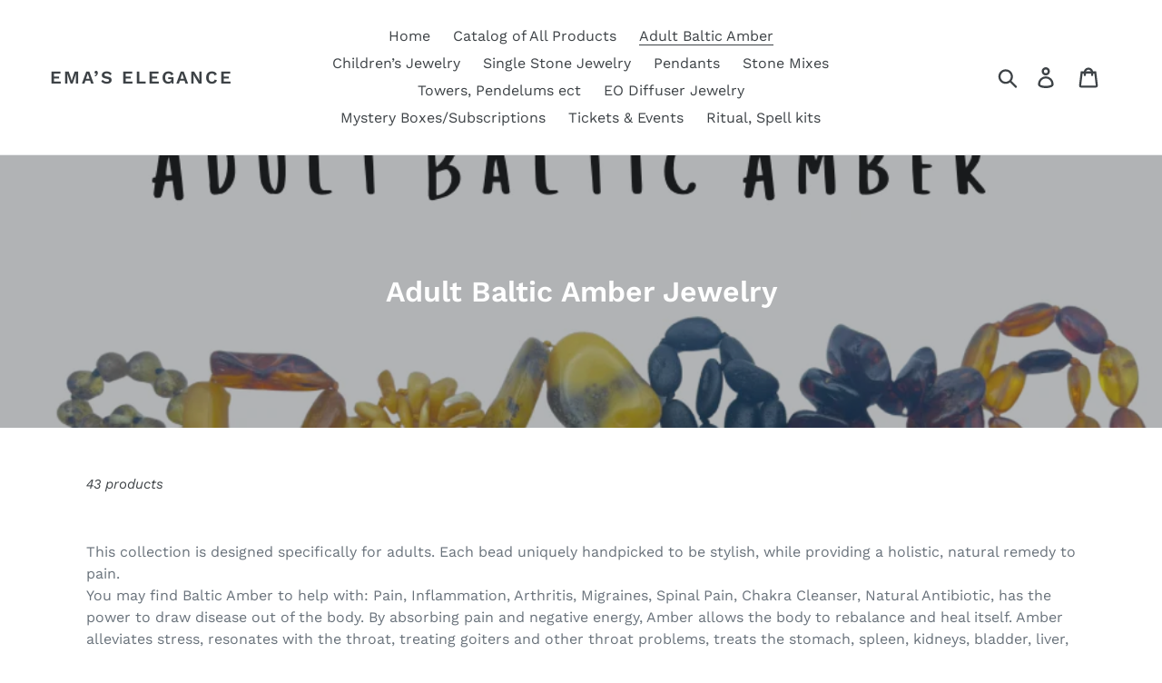

--- FILE ---
content_type: text/html; charset=utf-8
request_url: https://emaselegance.com/collections/adult-baltic-amber-jewelry
body_size: 28656
content:
<!doctype html>
<html class="no-js" lang="en">
<head>
  <meta charset="utf-8">
  <meta http-equiv="X-UA-Compatible" content="IE=edge,chrome=1">
  <meta name="viewport" content="width=device-width,initial-scale=1">
  <meta name="theme-color" content="#557b97">
  <link rel="canonical" href="https://emaselegance.com/collections/adult-baltic-amber-jewelry"><title>Adult Baltic Amber Jewelry
&ndash; Ema’s Elegance</title><meta name="description" content="This collection is designed specifically for adults. Each bead uniquely handpicked to be stylish, while providing a holistic, natural remedy to pain.  You may find Baltic Amber to help with: Pain, Inflammation, Arthritis, Migraines, Spinal Pain, Chakra Cleanser, Natural Antibiotic, has the power to draw disease out of "><!-- /snippets/social-meta-tags.liquid -->




<meta property="og:site_name" content="Ema’s Elegance">
<meta property="og:url" content="https://emaselegance.com/collections/adult-baltic-amber-jewelry">
<meta property="og:title" content="Adult Baltic Amber Jewelry">
<meta property="og:type" content="product.group">
<meta property="og:description" content="This collection is designed specifically for adults. Each bead uniquely handpicked to be stylish, while providing a holistic, natural remedy to pain.  You may find Baltic Amber to help with: Pain, Inflammation, Arthritis, Migraines, Spinal Pain, Chakra Cleanser, Natural Antibiotic, has the power to draw disease out of ">

<meta property="og:image" content="http://emaselegance.com/cdn/shop/collections/48FE2DBE-AD5C-4929-9BEA-F4B1FFB34E73_1200x1200.png?v=1758573063">
<meta property="og:image:secure_url" content="https://emaselegance.com/cdn/shop/collections/48FE2DBE-AD5C-4929-9BEA-F4B1FFB34E73_1200x1200.png?v=1758573063">


<meta name="twitter:card" content="summary_large_image">
<meta name="twitter:title" content="Adult Baltic Amber Jewelry">
<meta name="twitter:description" content="This collection is designed specifically for adults. Each bead uniquely handpicked to be stylish, while providing a holistic, natural remedy to pain.  You may find Baltic Amber to help with: Pain, Inflammation, Arthritis, Migraines, Spinal Pain, Chakra Cleanser, Natural Antibiotic, has the power to draw disease out of ">


  <link href="//emaselegance.com/cdn/shop/t/1/assets/theme.scss.css?v=84898319720530757951762962828" rel="stylesheet" type="text/css" media="all" />

  <script>
    var theme = {
      strings: {
        addToCart: "Add to cart",
        soldOut: "Sold out",
        unavailable: "Unavailable",
        regularPrice: "Regular price",
        sale: "Sale",
        showMore: "Show More",
        showLess: "Show Less",
        addressError: "Error looking up that address",
        addressNoResults: "No results for that address",
        addressQueryLimit: "You have exceeded the Google API usage limit. Consider upgrading to a \u003ca href=\"https:\/\/developers.google.com\/maps\/premium\/usage-limits\"\u003ePremium Plan\u003c\/a\u003e.",
        authError: "There was a problem authenticating your Google Maps account.",
        newWindow: "Opens in a new window.",
        external: "Opens external website.",
        newWindowExternal: "Opens external website in a new window.",
        quantityMinimumMessage: "Quantity must be 1 or more"
      },
      moneyFormat: "${{amount}}"
    }

    document.documentElement.className = document.documentElement.className.replace('no-js', 'js');
  </script><script src="//emaselegance.com/cdn/shop/t/1/assets/lazysizes.js?v=94224023136283657951558513485" async="async"></script>
  <script src="//emaselegance.com/cdn/shop/t/1/assets/vendor.js?v=12001839194546984181553130203" defer="defer"></script>
  <script src="//emaselegance.com/cdn/shop/t/1/assets/theme.js?v=9804841573087423991639150878" defer="defer"></script>

  <script>window.performance && window.performance.mark && window.performance.mark('shopify.content_for_header.start');</script><meta name="google-site-verification" content="xK54PApVGsMZ8JFV12AghdIpub1hU8GRMmqbgtVpofM">
<meta id="shopify-digital-wallet" name="shopify-digital-wallet" content="/1691746353/digital_wallets/dialog">
<meta name="shopify-checkout-api-token" content="9cdf37da3f5e602b24fc19edeb03fea4">
<meta id="in-context-paypal-metadata" data-shop-id="1691746353" data-venmo-supported="false" data-environment="production" data-locale="en_US" data-paypal-v4="true" data-currency="USD">
<link rel="alternate" type="application/atom+xml" title="Feed" href="/collections/adult-baltic-amber-jewelry.atom" />
<link rel="next" href="/collections/adult-baltic-amber-jewelry?page=2">
<link rel="alternate" type="application/json+oembed" href="https://emaselegance.com/collections/adult-baltic-amber-jewelry.oembed">
<script async="async" src="/checkouts/internal/preloads.js?locale=en-US"></script>
<link rel="preconnect" href="https://shop.app" crossorigin="anonymous">
<script async="async" src="https://shop.app/checkouts/internal/preloads.js?locale=en-US&shop_id=1691746353" crossorigin="anonymous"></script>
<script id="apple-pay-shop-capabilities" type="application/json">{"shopId":1691746353,"countryCode":"US","currencyCode":"USD","merchantCapabilities":["supports3DS"],"merchantId":"gid:\/\/shopify\/Shop\/1691746353","merchantName":"Ema’s Elegance","requiredBillingContactFields":["postalAddress","email","phone"],"requiredShippingContactFields":["postalAddress","email","phone"],"shippingType":"shipping","supportedNetworks":["visa","masterCard","amex","discover","elo","jcb"],"total":{"type":"pending","label":"Ema’s Elegance","amount":"1.00"},"shopifyPaymentsEnabled":true,"supportsSubscriptions":true}</script>
<script id="shopify-features" type="application/json">{"accessToken":"9cdf37da3f5e602b24fc19edeb03fea4","betas":["rich-media-storefront-analytics"],"domain":"emaselegance.com","predictiveSearch":true,"shopId":1691746353,"locale":"en"}</script>
<script>var Shopify = Shopify || {};
Shopify.shop = "ema-s-elegance.myshopify.com";
Shopify.locale = "en";
Shopify.currency = {"active":"USD","rate":"1.0"};
Shopify.country = "US";
Shopify.theme = {"name":"Debut","id":37899272241,"schema_name":"Debut","schema_version":"11.3.1","theme_store_id":796,"role":"main"};
Shopify.theme.handle = "null";
Shopify.theme.style = {"id":null,"handle":null};
Shopify.cdnHost = "emaselegance.com/cdn";
Shopify.routes = Shopify.routes || {};
Shopify.routes.root = "/";</script>
<script type="module">!function(o){(o.Shopify=o.Shopify||{}).modules=!0}(window);</script>
<script>!function(o){function n(){var o=[];function n(){o.push(Array.prototype.slice.apply(arguments))}return n.q=o,n}var t=o.Shopify=o.Shopify||{};t.loadFeatures=n(),t.autoloadFeatures=n()}(window);</script>
<script>
  window.ShopifyPay = window.ShopifyPay || {};
  window.ShopifyPay.apiHost = "shop.app\/pay";
  window.ShopifyPay.redirectState = null;
</script>
<script id="shop-js-analytics" type="application/json">{"pageType":"collection"}</script>
<script defer="defer" async type="module" src="//emaselegance.com/cdn/shopifycloud/shop-js/modules/v2/client.init-shop-cart-sync_BT-GjEfc.en.esm.js"></script>
<script defer="defer" async type="module" src="//emaselegance.com/cdn/shopifycloud/shop-js/modules/v2/chunk.common_D58fp_Oc.esm.js"></script>
<script defer="defer" async type="module" src="//emaselegance.com/cdn/shopifycloud/shop-js/modules/v2/chunk.modal_xMitdFEc.esm.js"></script>
<script type="module">
  await import("//emaselegance.com/cdn/shopifycloud/shop-js/modules/v2/client.init-shop-cart-sync_BT-GjEfc.en.esm.js");
await import("//emaselegance.com/cdn/shopifycloud/shop-js/modules/v2/chunk.common_D58fp_Oc.esm.js");
await import("//emaselegance.com/cdn/shopifycloud/shop-js/modules/v2/chunk.modal_xMitdFEc.esm.js");

  window.Shopify.SignInWithShop?.initShopCartSync?.({"fedCMEnabled":true,"windoidEnabled":true});

</script>
<script>
  window.Shopify = window.Shopify || {};
  if (!window.Shopify.featureAssets) window.Shopify.featureAssets = {};
  window.Shopify.featureAssets['shop-js'] = {"shop-cart-sync":["modules/v2/client.shop-cart-sync_DZOKe7Ll.en.esm.js","modules/v2/chunk.common_D58fp_Oc.esm.js","modules/v2/chunk.modal_xMitdFEc.esm.js"],"init-fed-cm":["modules/v2/client.init-fed-cm_B6oLuCjv.en.esm.js","modules/v2/chunk.common_D58fp_Oc.esm.js","modules/v2/chunk.modal_xMitdFEc.esm.js"],"shop-cash-offers":["modules/v2/client.shop-cash-offers_D2sdYoxE.en.esm.js","modules/v2/chunk.common_D58fp_Oc.esm.js","modules/v2/chunk.modal_xMitdFEc.esm.js"],"shop-login-button":["modules/v2/client.shop-login-button_QeVjl5Y3.en.esm.js","modules/v2/chunk.common_D58fp_Oc.esm.js","modules/v2/chunk.modal_xMitdFEc.esm.js"],"pay-button":["modules/v2/client.pay-button_DXTOsIq6.en.esm.js","modules/v2/chunk.common_D58fp_Oc.esm.js","modules/v2/chunk.modal_xMitdFEc.esm.js"],"shop-button":["modules/v2/client.shop-button_DQZHx9pm.en.esm.js","modules/v2/chunk.common_D58fp_Oc.esm.js","modules/v2/chunk.modal_xMitdFEc.esm.js"],"avatar":["modules/v2/client.avatar_BTnouDA3.en.esm.js"],"init-windoid":["modules/v2/client.init-windoid_CR1B-cfM.en.esm.js","modules/v2/chunk.common_D58fp_Oc.esm.js","modules/v2/chunk.modal_xMitdFEc.esm.js"],"init-shop-for-new-customer-accounts":["modules/v2/client.init-shop-for-new-customer-accounts_C_vY_xzh.en.esm.js","modules/v2/client.shop-login-button_QeVjl5Y3.en.esm.js","modules/v2/chunk.common_D58fp_Oc.esm.js","modules/v2/chunk.modal_xMitdFEc.esm.js"],"init-shop-email-lookup-coordinator":["modules/v2/client.init-shop-email-lookup-coordinator_BI7n9ZSv.en.esm.js","modules/v2/chunk.common_D58fp_Oc.esm.js","modules/v2/chunk.modal_xMitdFEc.esm.js"],"init-shop-cart-sync":["modules/v2/client.init-shop-cart-sync_BT-GjEfc.en.esm.js","modules/v2/chunk.common_D58fp_Oc.esm.js","modules/v2/chunk.modal_xMitdFEc.esm.js"],"shop-toast-manager":["modules/v2/client.shop-toast-manager_DiYdP3xc.en.esm.js","modules/v2/chunk.common_D58fp_Oc.esm.js","modules/v2/chunk.modal_xMitdFEc.esm.js"],"init-customer-accounts":["modules/v2/client.init-customer-accounts_D9ZNqS-Q.en.esm.js","modules/v2/client.shop-login-button_QeVjl5Y3.en.esm.js","modules/v2/chunk.common_D58fp_Oc.esm.js","modules/v2/chunk.modal_xMitdFEc.esm.js"],"init-customer-accounts-sign-up":["modules/v2/client.init-customer-accounts-sign-up_iGw4briv.en.esm.js","modules/v2/client.shop-login-button_QeVjl5Y3.en.esm.js","modules/v2/chunk.common_D58fp_Oc.esm.js","modules/v2/chunk.modal_xMitdFEc.esm.js"],"shop-follow-button":["modules/v2/client.shop-follow-button_CqMgW2wH.en.esm.js","modules/v2/chunk.common_D58fp_Oc.esm.js","modules/v2/chunk.modal_xMitdFEc.esm.js"],"checkout-modal":["modules/v2/client.checkout-modal_xHeaAweL.en.esm.js","modules/v2/chunk.common_D58fp_Oc.esm.js","modules/v2/chunk.modal_xMitdFEc.esm.js"],"shop-login":["modules/v2/client.shop-login_D91U-Q7h.en.esm.js","modules/v2/chunk.common_D58fp_Oc.esm.js","modules/v2/chunk.modal_xMitdFEc.esm.js"],"lead-capture":["modules/v2/client.lead-capture_BJmE1dJe.en.esm.js","modules/v2/chunk.common_D58fp_Oc.esm.js","modules/v2/chunk.modal_xMitdFEc.esm.js"],"payment-terms":["modules/v2/client.payment-terms_Ci9AEqFq.en.esm.js","modules/v2/chunk.common_D58fp_Oc.esm.js","modules/v2/chunk.modal_xMitdFEc.esm.js"]};
</script>
<script id="__st">var __st={"a":1691746353,"offset":-21600,"reqid":"73847404-f878-4cad-9cd2-ebc8ed123909-1769270470","pageurl":"emaselegance.com\/collections\/adult-baltic-amber-jewelry","u":"7ba39e25e37a","p":"collection","rtyp":"collection","rid":81882546225};</script>
<script>window.ShopifyPaypalV4VisibilityTracking = true;</script>
<script id="captcha-bootstrap">!function(){'use strict';const t='contact',e='account',n='new_comment',o=[[t,t],['blogs',n],['comments',n],[t,'customer']],c=[[e,'customer_login'],[e,'guest_login'],[e,'recover_customer_password'],[e,'create_customer']],r=t=>t.map((([t,e])=>`form[action*='/${t}']:not([data-nocaptcha='true']) input[name='form_type'][value='${e}']`)).join(','),a=t=>()=>t?[...document.querySelectorAll(t)].map((t=>t.form)):[];function s(){const t=[...o],e=r(t);return a(e)}const i='password',u='form_key',d=['recaptcha-v3-token','g-recaptcha-response','h-captcha-response',i],f=()=>{try{return window.sessionStorage}catch{return}},m='__shopify_v',_=t=>t.elements[u];function p(t,e,n=!1){try{const o=window.sessionStorage,c=JSON.parse(o.getItem(e)),{data:r}=function(t){const{data:e,action:n}=t;return t[m]||n?{data:e,action:n}:{data:t,action:n}}(c);for(const[e,n]of Object.entries(r))t.elements[e]&&(t.elements[e].value=n);n&&o.removeItem(e)}catch(o){console.error('form repopulation failed',{error:o})}}const l='form_type',E='cptcha';function T(t){t.dataset[E]=!0}const w=window,h=w.document,L='Shopify',v='ce_forms',y='captcha';let A=!1;((t,e)=>{const n=(g='f06e6c50-85a8-45c8-87d0-21a2b65856fe',I='https://cdn.shopify.com/shopifycloud/storefront-forms-hcaptcha/ce_storefront_forms_captcha_hcaptcha.v1.5.2.iife.js',D={infoText:'Protected by hCaptcha',privacyText:'Privacy',termsText:'Terms'},(t,e,n)=>{const o=w[L][v],c=o.bindForm;if(c)return c(t,g,e,D).then(n);var r;o.q.push([[t,g,e,D],n]),r=I,A||(h.body.append(Object.assign(h.createElement('script'),{id:'captcha-provider',async:!0,src:r})),A=!0)});var g,I,D;w[L]=w[L]||{},w[L][v]=w[L][v]||{},w[L][v].q=[],w[L][y]=w[L][y]||{},w[L][y].protect=function(t,e){n(t,void 0,e),T(t)},Object.freeze(w[L][y]),function(t,e,n,w,h,L){const[v,y,A,g]=function(t,e,n){const i=e?o:[],u=t?c:[],d=[...i,...u],f=r(d),m=r(i),_=r(d.filter((([t,e])=>n.includes(e))));return[a(f),a(m),a(_),s()]}(w,h,L),I=t=>{const e=t.target;return e instanceof HTMLFormElement?e:e&&e.form},D=t=>v().includes(t);t.addEventListener('submit',(t=>{const e=I(t);if(!e)return;const n=D(e)&&!e.dataset.hcaptchaBound&&!e.dataset.recaptchaBound,o=_(e),c=g().includes(e)&&(!o||!o.value);(n||c)&&t.preventDefault(),c&&!n&&(function(t){try{if(!f())return;!function(t){const e=f();if(!e)return;const n=_(t);if(!n)return;const o=n.value;o&&e.removeItem(o)}(t);const e=Array.from(Array(32),(()=>Math.random().toString(36)[2])).join('');!function(t,e){_(t)||t.append(Object.assign(document.createElement('input'),{type:'hidden',name:u})),t.elements[u].value=e}(t,e),function(t,e){const n=f();if(!n)return;const o=[...t.querySelectorAll(`input[type='${i}']`)].map((({name:t})=>t)),c=[...d,...o],r={};for(const[a,s]of new FormData(t).entries())c.includes(a)||(r[a]=s);n.setItem(e,JSON.stringify({[m]:1,action:t.action,data:r}))}(t,e)}catch(e){console.error('failed to persist form',e)}}(e),e.submit())}));const S=(t,e)=>{t&&!t.dataset[E]&&(n(t,e.some((e=>e===t))),T(t))};for(const o of['focusin','change'])t.addEventListener(o,(t=>{const e=I(t);D(e)&&S(e,y())}));const B=e.get('form_key'),M=e.get(l),P=B&&M;t.addEventListener('DOMContentLoaded',(()=>{const t=y();if(P)for(const e of t)e.elements[l].value===M&&p(e,B);[...new Set([...A(),...v().filter((t=>'true'===t.dataset.shopifyCaptcha))])].forEach((e=>S(e,t)))}))}(h,new URLSearchParams(w.location.search),n,t,e,['guest_login'])})(!0,!0)}();</script>
<script integrity="sha256-4kQ18oKyAcykRKYeNunJcIwy7WH5gtpwJnB7kiuLZ1E=" data-source-attribution="shopify.loadfeatures" defer="defer" src="//emaselegance.com/cdn/shopifycloud/storefront/assets/storefront/load_feature-a0a9edcb.js" crossorigin="anonymous"></script>
<script crossorigin="anonymous" defer="defer" src="//emaselegance.com/cdn/shopifycloud/storefront/assets/shopify_pay/storefront-65b4c6d7.js?v=20250812"></script>
<script data-source-attribution="shopify.dynamic_checkout.dynamic.init">var Shopify=Shopify||{};Shopify.PaymentButton=Shopify.PaymentButton||{isStorefrontPortableWallets:!0,init:function(){window.Shopify.PaymentButton.init=function(){};var t=document.createElement("script");t.src="https://emaselegance.com/cdn/shopifycloud/portable-wallets/latest/portable-wallets.en.js",t.type="module",document.head.appendChild(t)}};
</script>
<script data-source-attribution="shopify.dynamic_checkout.buyer_consent">
  function portableWalletsHideBuyerConsent(e){var t=document.getElementById("shopify-buyer-consent"),n=document.getElementById("shopify-subscription-policy-button");t&&n&&(t.classList.add("hidden"),t.setAttribute("aria-hidden","true"),n.removeEventListener("click",e))}function portableWalletsShowBuyerConsent(e){var t=document.getElementById("shopify-buyer-consent"),n=document.getElementById("shopify-subscription-policy-button");t&&n&&(t.classList.remove("hidden"),t.removeAttribute("aria-hidden"),n.addEventListener("click",e))}window.Shopify?.PaymentButton&&(window.Shopify.PaymentButton.hideBuyerConsent=portableWalletsHideBuyerConsent,window.Shopify.PaymentButton.showBuyerConsent=portableWalletsShowBuyerConsent);
</script>
<script data-source-attribution="shopify.dynamic_checkout.cart.bootstrap">document.addEventListener("DOMContentLoaded",(function(){function t(){return document.querySelector("shopify-accelerated-checkout-cart, shopify-accelerated-checkout")}if(t())Shopify.PaymentButton.init();else{new MutationObserver((function(e,n){t()&&(Shopify.PaymentButton.init(),n.disconnect())})).observe(document.body,{childList:!0,subtree:!0})}}));
</script>
<script id='scb4127' type='text/javascript' async='' src='https://emaselegance.com/cdn/shopifycloud/privacy-banner/storefront-banner.js'></script><link id="shopify-accelerated-checkout-styles" rel="stylesheet" media="screen" href="https://emaselegance.com/cdn/shopifycloud/portable-wallets/latest/accelerated-checkout-backwards-compat.css" crossorigin="anonymous">
<style id="shopify-accelerated-checkout-cart">
        #shopify-buyer-consent {
  margin-top: 1em;
  display: inline-block;
  width: 100%;
}

#shopify-buyer-consent.hidden {
  display: none;
}

#shopify-subscription-policy-button {
  background: none;
  border: none;
  padding: 0;
  text-decoration: underline;
  font-size: inherit;
  cursor: pointer;
}

#shopify-subscription-policy-button::before {
  box-shadow: none;
}

      </style>

<script>window.performance && window.performance.mark && window.performance.mark('shopify.content_for_header.end');</script>
<link href="https://monorail-edge.shopifysvc.com" rel="dns-prefetch">
<script>(function(){if ("sendBeacon" in navigator && "performance" in window) {try {var session_token_from_headers = performance.getEntriesByType('navigation')[0].serverTiming.find(x => x.name == '_s').description;} catch {var session_token_from_headers = undefined;}var session_cookie_matches = document.cookie.match(/_shopify_s=([^;]*)/);var session_token_from_cookie = session_cookie_matches && session_cookie_matches.length === 2 ? session_cookie_matches[1] : "";var session_token = session_token_from_headers || session_token_from_cookie || "";function handle_abandonment_event(e) {var entries = performance.getEntries().filter(function(entry) {return /monorail-edge.shopifysvc.com/.test(entry.name);});if (!window.abandonment_tracked && entries.length === 0) {window.abandonment_tracked = true;var currentMs = Date.now();var navigation_start = performance.timing.navigationStart;var payload = {shop_id: 1691746353,url: window.location.href,navigation_start,duration: currentMs - navigation_start,session_token,page_type: "collection"};window.navigator.sendBeacon("https://monorail-edge.shopifysvc.com/v1/produce", JSON.stringify({schema_id: "online_store_buyer_site_abandonment/1.1",payload: payload,metadata: {event_created_at_ms: currentMs,event_sent_at_ms: currentMs}}));}}window.addEventListener('pagehide', handle_abandonment_event);}}());</script>
<script id="web-pixels-manager-setup">(function e(e,d,r,n,o){if(void 0===o&&(o={}),!Boolean(null===(a=null===(i=window.Shopify)||void 0===i?void 0:i.analytics)||void 0===a?void 0:a.replayQueue)){var i,a;window.Shopify=window.Shopify||{};var t=window.Shopify;t.analytics=t.analytics||{};var s=t.analytics;s.replayQueue=[],s.publish=function(e,d,r){return s.replayQueue.push([e,d,r]),!0};try{self.performance.mark("wpm:start")}catch(e){}var l=function(){var e={modern:/Edge?\/(1{2}[4-9]|1[2-9]\d|[2-9]\d{2}|\d{4,})\.\d+(\.\d+|)|Firefox\/(1{2}[4-9]|1[2-9]\d|[2-9]\d{2}|\d{4,})\.\d+(\.\d+|)|Chrom(ium|e)\/(9{2}|\d{3,})\.\d+(\.\d+|)|(Maci|X1{2}).+ Version\/(15\.\d+|(1[6-9]|[2-9]\d|\d{3,})\.\d+)([,.]\d+|)( \(\w+\)|)( Mobile\/\w+|) Safari\/|Chrome.+OPR\/(9{2}|\d{3,})\.\d+\.\d+|(CPU[ +]OS|iPhone[ +]OS|CPU[ +]iPhone|CPU IPhone OS|CPU iPad OS)[ +]+(15[._]\d+|(1[6-9]|[2-9]\d|\d{3,})[._]\d+)([._]\d+|)|Android:?[ /-](13[3-9]|1[4-9]\d|[2-9]\d{2}|\d{4,})(\.\d+|)(\.\d+|)|Android.+Firefox\/(13[5-9]|1[4-9]\d|[2-9]\d{2}|\d{4,})\.\d+(\.\d+|)|Android.+Chrom(ium|e)\/(13[3-9]|1[4-9]\d|[2-9]\d{2}|\d{4,})\.\d+(\.\d+|)|SamsungBrowser\/([2-9]\d|\d{3,})\.\d+/,legacy:/Edge?\/(1[6-9]|[2-9]\d|\d{3,})\.\d+(\.\d+|)|Firefox\/(5[4-9]|[6-9]\d|\d{3,})\.\d+(\.\d+|)|Chrom(ium|e)\/(5[1-9]|[6-9]\d|\d{3,})\.\d+(\.\d+|)([\d.]+$|.*Safari\/(?![\d.]+ Edge\/[\d.]+$))|(Maci|X1{2}).+ Version\/(10\.\d+|(1[1-9]|[2-9]\d|\d{3,})\.\d+)([,.]\d+|)( \(\w+\)|)( Mobile\/\w+|) Safari\/|Chrome.+OPR\/(3[89]|[4-9]\d|\d{3,})\.\d+\.\d+|(CPU[ +]OS|iPhone[ +]OS|CPU[ +]iPhone|CPU IPhone OS|CPU iPad OS)[ +]+(10[._]\d+|(1[1-9]|[2-9]\d|\d{3,})[._]\d+)([._]\d+|)|Android:?[ /-](13[3-9]|1[4-9]\d|[2-9]\d{2}|\d{4,})(\.\d+|)(\.\d+|)|Mobile Safari.+OPR\/([89]\d|\d{3,})\.\d+\.\d+|Android.+Firefox\/(13[5-9]|1[4-9]\d|[2-9]\d{2}|\d{4,})\.\d+(\.\d+|)|Android.+Chrom(ium|e)\/(13[3-9]|1[4-9]\d|[2-9]\d{2}|\d{4,})\.\d+(\.\d+|)|Android.+(UC? ?Browser|UCWEB|U3)[ /]?(15\.([5-9]|\d{2,})|(1[6-9]|[2-9]\d|\d{3,})\.\d+)\.\d+|SamsungBrowser\/(5\.\d+|([6-9]|\d{2,})\.\d+)|Android.+MQ{2}Browser\/(14(\.(9|\d{2,})|)|(1[5-9]|[2-9]\d|\d{3,})(\.\d+|))(\.\d+|)|K[Aa][Ii]OS\/(3\.\d+|([4-9]|\d{2,})\.\d+)(\.\d+|)/},d=e.modern,r=e.legacy,n=navigator.userAgent;return n.match(d)?"modern":n.match(r)?"legacy":"unknown"}(),u="modern"===l?"modern":"legacy",c=(null!=n?n:{modern:"",legacy:""})[u],f=function(e){return[e.baseUrl,"/wpm","/b",e.hashVersion,"modern"===e.buildTarget?"m":"l",".js"].join("")}({baseUrl:d,hashVersion:r,buildTarget:u}),m=function(e){var d=e.version,r=e.bundleTarget,n=e.surface,o=e.pageUrl,i=e.monorailEndpoint;return{emit:function(e){var a=e.status,t=e.errorMsg,s=(new Date).getTime(),l=JSON.stringify({metadata:{event_sent_at_ms:s},events:[{schema_id:"web_pixels_manager_load/3.1",payload:{version:d,bundle_target:r,page_url:o,status:a,surface:n,error_msg:t},metadata:{event_created_at_ms:s}}]});if(!i)return console&&console.warn&&console.warn("[Web Pixels Manager] No Monorail endpoint provided, skipping logging."),!1;try{return self.navigator.sendBeacon.bind(self.navigator)(i,l)}catch(e){}var u=new XMLHttpRequest;try{return u.open("POST",i,!0),u.setRequestHeader("Content-Type","text/plain"),u.send(l),!0}catch(e){return console&&console.warn&&console.warn("[Web Pixels Manager] Got an unhandled error while logging to Monorail."),!1}}}}({version:r,bundleTarget:l,surface:e.surface,pageUrl:self.location.href,monorailEndpoint:e.monorailEndpoint});try{o.browserTarget=l,function(e){var d=e.src,r=e.async,n=void 0===r||r,o=e.onload,i=e.onerror,a=e.sri,t=e.scriptDataAttributes,s=void 0===t?{}:t,l=document.createElement("script"),u=document.querySelector("head"),c=document.querySelector("body");if(l.async=n,l.src=d,a&&(l.integrity=a,l.crossOrigin="anonymous"),s)for(var f in s)if(Object.prototype.hasOwnProperty.call(s,f))try{l.dataset[f]=s[f]}catch(e){}if(o&&l.addEventListener("load",o),i&&l.addEventListener("error",i),u)u.appendChild(l);else{if(!c)throw new Error("Did not find a head or body element to append the script");c.appendChild(l)}}({src:f,async:!0,onload:function(){if(!function(){var e,d;return Boolean(null===(d=null===(e=window.Shopify)||void 0===e?void 0:e.analytics)||void 0===d?void 0:d.initialized)}()){var d=window.webPixelsManager.init(e)||void 0;if(d){var r=window.Shopify.analytics;r.replayQueue.forEach((function(e){var r=e[0],n=e[1],o=e[2];d.publishCustomEvent(r,n,o)})),r.replayQueue=[],r.publish=d.publishCustomEvent,r.visitor=d.visitor,r.initialized=!0}}},onerror:function(){return m.emit({status:"failed",errorMsg:"".concat(f," has failed to load")})},sri:function(e){var d=/^sha384-[A-Za-z0-9+/=]+$/;return"string"==typeof e&&d.test(e)}(c)?c:"",scriptDataAttributes:o}),m.emit({status:"loading"})}catch(e){m.emit({status:"failed",errorMsg:(null==e?void 0:e.message)||"Unknown error"})}}})({shopId: 1691746353,storefrontBaseUrl: "https://emaselegance.com",extensionsBaseUrl: "https://extensions.shopifycdn.com/cdn/shopifycloud/web-pixels-manager",monorailEndpoint: "https://monorail-edge.shopifysvc.com/unstable/produce_batch",surface: "storefront-renderer",enabledBetaFlags: ["2dca8a86"],webPixelsConfigList: [{"id":"399278163","configuration":"{\"config\":\"{\\\"google_tag_ids\\\":[\\\"AW-677371805\\\",\\\"GT-WKGK4ZM\\\"],\\\"target_country\\\":\\\"US\\\",\\\"gtag_events\\\":[{\\\"type\\\":\\\"begin_checkout\\\",\\\"action_label\\\":\\\"AW-677371805\\\/4YIYCKmei7kBEJ2__8IC\\\"},{\\\"type\\\":\\\"search\\\",\\\"action_label\\\":\\\"AW-677371805\\\/6I-RCKyei7kBEJ2__8IC\\\"},{\\\"type\\\":\\\"view_item\\\",\\\"action_label\\\":[\\\"AW-677371805\\\/IJnACKOei7kBEJ2__8IC\\\",\\\"MC-YNHDLQ9RWC\\\"]},{\\\"type\\\":\\\"purchase\\\",\\\"action_label\\\":[\\\"AW-677371805\\\/3p7PCKCei7kBEJ2__8IC\\\",\\\"MC-YNHDLQ9RWC\\\"]},{\\\"type\\\":\\\"page_view\\\",\\\"action_label\\\":[\\\"AW-677371805\\\/rrBGCJ2ei7kBEJ2__8IC\\\",\\\"MC-YNHDLQ9RWC\\\"]},{\\\"type\\\":\\\"add_payment_info\\\",\\\"action_label\\\":\\\"AW-677371805\\\/n5DGCK-ei7kBEJ2__8IC\\\"},{\\\"type\\\":\\\"add_to_cart\\\",\\\"action_label\\\":\\\"AW-677371805\\\/MA0ACKaei7kBEJ2__8IC\\\"}],\\\"enable_monitoring_mode\\\":false}\"}","eventPayloadVersion":"v1","runtimeContext":"OPEN","scriptVersion":"b2a88bafab3e21179ed38636efcd8a93","type":"APP","apiClientId":1780363,"privacyPurposes":[],"dataSharingAdjustments":{"protectedCustomerApprovalScopes":["read_customer_address","read_customer_email","read_customer_name","read_customer_personal_data","read_customer_phone"]}},{"id":"shopify-app-pixel","configuration":"{}","eventPayloadVersion":"v1","runtimeContext":"STRICT","scriptVersion":"0450","apiClientId":"shopify-pixel","type":"APP","privacyPurposes":["ANALYTICS","MARKETING"]},{"id":"shopify-custom-pixel","eventPayloadVersion":"v1","runtimeContext":"LAX","scriptVersion":"0450","apiClientId":"shopify-pixel","type":"CUSTOM","privacyPurposes":["ANALYTICS","MARKETING"]}],isMerchantRequest: false,initData: {"shop":{"name":"Ema’s Elegance","paymentSettings":{"currencyCode":"USD"},"myshopifyDomain":"ema-s-elegance.myshopify.com","countryCode":"US","storefrontUrl":"https:\/\/emaselegance.com"},"customer":null,"cart":null,"checkout":null,"productVariants":[],"purchasingCompany":null},},"https://emaselegance.com/cdn","fcfee988w5aeb613cpc8e4bc33m6693e112",{"modern":"","legacy":""},{"shopId":"1691746353","storefrontBaseUrl":"https:\/\/emaselegance.com","extensionBaseUrl":"https:\/\/extensions.shopifycdn.com\/cdn\/shopifycloud\/web-pixels-manager","surface":"storefront-renderer","enabledBetaFlags":"[\"2dca8a86\"]","isMerchantRequest":"false","hashVersion":"fcfee988w5aeb613cpc8e4bc33m6693e112","publish":"custom","events":"[[\"page_viewed\",{}],[\"collection_viewed\",{\"collection\":{\"id\":\"81882546225\",\"title\":\"Adult Baltic Amber Jewelry\",\"productVariants\":[{\"price\":{\"amount\":74.99,\"currencyCode\":\"USD\"},\"product\":{\"title\":\"Raw Caramel Baltic Amber Necklace, Migraine, Pain, Inflammation\",\"vendor\":\"Ema’s Elegance\",\"id\":\"1849300025393\",\"untranslatedTitle\":\"Raw Caramel Baltic Amber Necklace, Migraine, Pain, Inflammation\",\"url\":\"\/products\/raw-caramel-baltic-amber-necklace-migraine-pain-inflammation\",\"type\":\"\"},\"id\":\"42940505620563\",\"image\":{\"src\":\"\/\/emaselegance.com\/cdn\/shop\/products\/20200501_132747.jpg?v=1588357830\"},\"sku\":null,\"title\":\"Default Title\",\"untranslatedTitle\":\"Default Title\"},{\"price\":{\"amount\":103.99,\"currencyCode\":\"USD\"},\"product\":{\"title\":\"Large Bead Baltic Amber\",\"vendor\":\"Ema’s Elegance\",\"id\":\"6778732871763\",\"untranslatedTitle\":\"Large Bead Baltic Amber\",\"url\":\"\/products\/large-bead-baltic-amber-5\",\"type\":\"\"},\"id\":\"40011429249107\",\"image\":{\"src\":\"\/\/emaselegance.com\/cdn\/shop\/products\/image_49c725ec-38d9-45fb-8cb2-3780827cc47e.heic?v=1654289822\"},\"sku\":null,\"title\":\"Default Title\",\"untranslatedTitle\":\"Default Title\"},{\"price\":{\"amount\":55.0,\"currencyCode\":\"USD\"},\"product\":{\"title\":\"Multi Baltic Amber\",\"vendor\":\"Ema’s Elegance\",\"id\":\"7658785833043\",\"untranslatedTitle\":\"Multi Baltic Amber\",\"url\":\"\/products\/multi-baltic-amber\",\"type\":\"\"},\"id\":\"42940814098515\",\"image\":{\"src\":\"\/\/emaselegance.com\/cdn\/shop\/files\/F64E80C5-8142-45FC-B784-76E9EBEFC30B.jpg?v=1754690393\"},\"sku\":null,\"title\":\"Default Title\",\"untranslatedTitle\":\"Default Title\"},{\"price\":{\"amount\":65.0,\"currencyCode\":\"USD\"},\"product\":{\"title\":\"Dark Cherry Baltic Amber\",\"vendor\":\"Ema’s Elegance\",\"id\":\"7658785669203\",\"untranslatedTitle\":\"Dark Cherry Baltic Amber\",\"url\":\"\/products\/dark-cherry-baltic-amber-2\",\"type\":\"\"},\"id\":\"42940813115475\",\"image\":{\"src\":\"\/\/emaselegance.com\/cdn\/shop\/files\/966A8CD2-AE1E-4938-B194-DF86D6B51C0E.jpg?v=1754690393\"},\"sku\":null,\"title\":\"Default Title\",\"untranslatedTitle\":\"Default Title\"},{\"price\":{\"amount\":62.0,\"currencyCode\":\"USD\"},\"product\":{\"title\":\"Mixed Baltic Amber\",\"vendor\":\"Ema’s Elegance\",\"id\":\"7658785407059\",\"untranslatedTitle\":\"Mixed Baltic Amber\",\"url\":\"\/products\/mixed-baltic-amber\",\"type\":\"\"},\"id\":\"42940811182163\",\"image\":{\"src\":\"\/\/emaselegance.com\/cdn\/shop\/files\/BDA2DE1B-FB6E-495A-B5E8-D5A0F39E7BB7.jpg?v=1754690393\"},\"sku\":null,\"title\":\"Default Title\",\"untranslatedTitle\":\"Default Title\"},{\"price\":{\"amount\":101.99,\"currencyCode\":\"USD\"},\"product\":{\"title\":\"Dark Cherry Baltic Amber\",\"vendor\":\"Ema’s Elegance\",\"id\":\"7658785308755\",\"untranslatedTitle\":\"Dark Cherry Baltic Amber\",\"url\":\"\/products\/dark-cherry-baltic-amber-1\",\"type\":\"\"},\"id\":\"42940810264659\",\"image\":{\"src\":\"\/\/emaselegance.com\/cdn\/shop\/files\/219EC977-A6A3-4526-B7DB-B042DC12310B.jpg?v=1754690393\"},\"sku\":null,\"title\":\"Default Title\",\"untranslatedTitle\":\"Default Title\"},{\"price\":{\"amount\":65.0,\"currencyCode\":\"USD\"},\"product\":{\"title\":\"Dark Cherry Baltic Amber\",\"vendor\":\"Ema’s Elegance\",\"id\":\"7658785112147\",\"untranslatedTitle\":\"Dark Cherry Baltic Amber\",\"url\":\"\/products\/dark-cherry-baltic-amber\",\"type\":\"\"},\"id\":\"42940808396883\",\"image\":{\"src\":\"\/\/emaselegance.com\/cdn\/shop\/files\/454CB444-E93C-46CD-979B-5A7AC42E5906.jpg?v=1754690393\"},\"sku\":null,\"title\":\"Default Title\",\"untranslatedTitle\":\"Default Title\"},{\"price\":{\"amount\":60.0,\"currencyCode\":\"USD\"},\"product\":{\"title\":\"Raw Dark Cherry Baltic Amber\",\"vendor\":\"Ema’s Elegance\",\"id\":\"7658785046611\",\"untranslatedTitle\":\"Raw Dark Cherry Baltic Amber\",\"url\":\"\/products\/raw-dark-cherry-baltic-amber\",\"type\":\"\"},\"id\":\"42940808331347\",\"image\":{\"src\":\"\/\/emaselegance.com\/cdn\/shop\/files\/2AB90D05-0EF5-4732-9A9B-A57AA791B0F8.jpg?v=1754690393\"},\"sku\":null,\"title\":\"Default Title\",\"untranslatedTitle\":\"Default Title\"},{\"price\":{\"amount\":65.0,\"currencyCode\":\"USD\"},\"product\":{\"title\":\"Green Baltic Amber\",\"vendor\":\"Ema’s Elegance\",\"id\":\"7658784817235\",\"untranslatedTitle\":\"Green Baltic Amber\",\"url\":\"\/products\/green-baltic-amber-1\",\"type\":\"\"},\"id\":\"42940804563027\",\"image\":{\"src\":\"\/\/emaselegance.com\/cdn\/shop\/files\/28C04C56-DAAB-4853-84F9-C2CD9F5FE1A3.jpg?v=1754690393\"},\"sku\":null,\"title\":\"Default Title\",\"untranslatedTitle\":\"Default Title\"},{\"price\":{\"amount\":60.0,\"currencyCode\":\"USD\"},\"product\":{\"title\":\"Cherry Baltic Amber\",\"vendor\":\"Ema’s Elegance\",\"id\":\"7658666459219\",\"untranslatedTitle\":\"Cherry Baltic Amber\",\"url\":\"\/products\/cherry-baltic-amber-3\",\"type\":\"\"},\"id\":\"42940549660755\",\"image\":{\"src\":\"\/\/emaselegance.com\/cdn\/shop\/files\/30266159-927F-410B-A2B9-A3B9CAC22A8B.jpg?v=1754677635\"},\"sku\":null,\"title\":\"Default Title\",\"untranslatedTitle\":\"Default Title\"},{\"price\":{\"amount\":60.0,\"currencyCode\":\"USD\"},\"product\":{\"title\":\"Cherry Baltic Amber\",\"vendor\":\"Ema’s Elegance\",\"id\":\"7658666360915\",\"untranslatedTitle\":\"Cherry Baltic Amber\",\"url\":\"\/products\/cherry-baltic-amber-2\",\"type\":\"\"},\"id\":\"42940548218963\",\"image\":{\"src\":\"\/\/emaselegance.com\/cdn\/shop\/files\/F67E7AB7-5A56-4C9C-9353-F106AC58832D.jpg?v=1754677635\"},\"sku\":null,\"title\":\"Default Title\",\"untranslatedTitle\":\"Default Title\"},{\"price\":{\"amount\":71.99,\"currencyCode\":\"USD\"},\"product\":{\"title\":\"Cherry Baltic Amber\",\"vendor\":\"Ema’s Elegance\",\"id\":\"7658665902163\",\"untranslatedTitle\":\"Cherry Baltic Amber\",\"url\":\"\/products\/cherry-baltic-amber-1\",\"type\":\"\"},\"id\":\"42940542910547\",\"image\":{\"src\":\"\/\/emaselegance.com\/cdn\/shop\/files\/84879033-7583-40EF-9A2B-05845540B96F.jpg?v=1754677635\"},\"sku\":null,\"title\":\"Default Title\",\"untranslatedTitle\":\"Default Title\"},{\"price\":{\"amount\":68.99,\"currencyCode\":\"USD\"},\"product\":{\"title\":\"Cherry Baltic Amber\",\"vendor\":\"Ema’s Elegance\",\"id\":\"7658664329299\",\"untranslatedTitle\":\"Cherry Baltic Amber\",\"url\":\"\/products\/cherry-baltic-amber\",\"type\":\"\"},\"id\":\"42940536291411\",\"image\":{\"src\":\"\/\/emaselegance.com\/cdn\/shop\/files\/BF85D718-E7C0-41DF-A028-534CCFB13709.jpg?v=1754677635\"},\"sku\":null,\"title\":\"Default Title\",\"untranslatedTitle\":\"Default Title\"},{\"price\":{\"amount\":65.0,\"currencyCode\":\"USD\"},\"product\":{\"title\":\"Lemon Baltic Amber\",\"vendor\":\"Ema’s Elegance\",\"id\":\"7658663247955\",\"untranslatedTitle\":\"Lemon Baltic Amber\",\"url\":\"\/products\/lemon-baltic-amber-4\",\"type\":\"Baltic Amber\"},\"id\":\"42940527738963\",\"image\":{\"src\":\"\/\/emaselegance.com\/cdn\/shop\/files\/23D89959-5E84-415A-9A5E-4A74847A06BA.jpg?v=1754676241\"},\"sku\":null,\"title\":\"Default Title\",\"untranslatedTitle\":\"Default Title\"},{\"price\":{\"amount\":90.96,\"currencyCode\":\"USD\"},\"product\":{\"title\":\"Large Baltic Amber\",\"vendor\":\"Ema’s Elegance\",\"id\":\"7658663084115\",\"untranslatedTitle\":\"Large Baltic Amber\",\"url\":\"\/products\/large-baltic-amber-1\",\"type\":\"\"},\"id\":\"42940527575123\",\"image\":{\"src\":\"\/\/emaselegance.com\/cdn\/shop\/files\/6ED5CDB2-396B-4676-8414-50614C0F7BB3.jpg?v=1754676241\"},\"sku\":null,\"title\":\"Default Title\",\"untranslatedTitle\":\"Default Title\"},{\"price\":{\"amount\":99.99,\"currencyCode\":\"USD\"},\"product\":{\"title\":\"Large Baltic Amber\",\"vendor\":\"Ema’s Elegance\",\"id\":\"7658662166611\",\"untranslatedTitle\":\"Large Baltic Amber\",\"url\":\"\/products\/large-baltic-amber\",\"type\":\"\"},\"id\":\"42940525576275\",\"image\":{\"src\":\"\/\/emaselegance.com\/cdn\/shop\/files\/209B514F-E339-45AB-85BF-E1C117564EC4.jpg?v=1754676241\"},\"sku\":null,\"title\":\"Default Title\",\"untranslatedTitle\":\"Default Title\"},{\"price\":{\"amount\":65.0,\"currencyCode\":\"USD\"},\"product\":{\"title\":\"Lemon Baltic Amber\",\"vendor\":\"Ema’s Elegance\",\"id\":\"7658660790355\",\"untranslatedTitle\":\"Lemon Baltic Amber\",\"url\":\"\/products\/lemon-baltic-amber-3\",\"type\":\"\"},\"id\":\"42940521381971\",\"image\":{\"src\":\"\/\/emaselegance.com\/cdn\/shop\/files\/45A4EBAB-3894-43AA-98A1-F9BDD01B320B.jpg?v=1754676241\"},\"sku\":null,\"title\":\"Default Title\",\"untranslatedTitle\":\"Default Title\"},{\"price\":{\"amount\":171.99,\"currencyCode\":\"USD\"},\"product\":{\"title\":\"Exclusive Baltic Amber\",\"vendor\":\"Ema’s Elegance\",\"id\":\"7658659741779\",\"untranslatedTitle\":\"Exclusive Baltic Amber\",\"url\":\"\/products\/exclusive-baltic-amber\",\"type\":\"\"},\"id\":\"42940519645267\",\"image\":{\"src\":\"\/\/emaselegance.com\/cdn\/shop\/files\/BF316EF0-AE3B-4C78-AC9B-E7B4BF6988D8.jpg?v=1754676241\"},\"sku\":null,\"title\":\"Default Title\",\"untranslatedTitle\":\"Default Title\"},{\"price\":{\"amount\":102.99,\"currencyCode\":\"USD\"},\"product\":{\"title\":\"Lemon Baltic Amber\",\"vendor\":\"Ema’s Elegance\",\"id\":\"7658659643475\",\"untranslatedTitle\":\"Lemon Baltic Amber\",\"url\":\"\/products\/lemon-baltic-amber-2\",\"type\":\"\"},\"id\":\"42940519415891\",\"image\":{\"src\":\"\/\/emaselegance.com\/cdn\/shop\/files\/239CCE43-84F3-44E8-816E-4C793928C1D4.jpg?v=1754676241\"},\"sku\":null,\"title\":\"Default Title\",\"untranslatedTitle\":\"Default Title\"},{\"price\":{\"amount\":89.99,\"currencyCode\":\"USD\"},\"product\":{\"title\":\"Lemon Chip Baltic Amber\",\"vendor\":\"Ema’s Elegance\",\"id\":\"7658659414099\",\"untranslatedTitle\":\"Lemon Chip Baltic Amber\",\"url\":\"\/products\/lemon-chip-baltic-amber-1\",\"type\":\"\"},\"id\":\"42940518694995\",\"image\":{\"src\":\"\/\/emaselegance.com\/cdn\/shop\/files\/E27E3545-8420-4451-B6E2-3C518BA421F9.jpg?v=1754676241\"},\"sku\":null,\"title\":\"Default Title\",\"untranslatedTitle\":\"Default Title\"},{\"price\":{\"amount\":59.99,\"currencyCode\":\"USD\"},\"product\":{\"title\":\"Lemon Baltic Amber\",\"vendor\":\"Ema’s Elegance\",\"id\":\"7658658594899\",\"untranslatedTitle\":\"Lemon Baltic Amber\",\"url\":\"\/products\/lemon-baltic-amber-1\",\"type\":\"\"},\"id\":\"42940517122131\",\"image\":{\"src\":\"\/\/emaselegance.com\/cdn\/shop\/files\/9DC5EFF2-B87C-49EF-9741-73FB18DCBBCF.jpg?v=1754676241\"},\"sku\":null,\"title\":\"Default Title\",\"untranslatedTitle\":\"Default Title\"},{\"price\":{\"amount\":79.99,\"currencyCode\":\"USD\"},\"product\":{\"title\":\"Large green Baltic Amber\",\"vendor\":\"Ema’s Elegance\",\"id\":\"6948639834195\",\"untranslatedTitle\":\"Large green Baltic Amber\",\"url\":\"\/products\/large-green-baltic-amber\",\"type\":\"\"},\"id\":\"40545078280275\",\"image\":{\"src\":\"\/\/emaselegance.com\/cdn\/shop\/products\/image_6bfdd559-1b47-405f-b125-67cc9ad457d6.heic?v=1677358159\"},\"sku\":\"\",\"title\":\"Default Title\",\"untranslatedTitle\":\"Default Title\"},{\"price\":{\"amount\":69.99,\"currencyCode\":\"USD\"},\"product\":{\"title\":\"Long Baltic Amber Necklace\",\"vendor\":\"Ema’s Elegance\",\"id\":\"6948638982227\",\"untranslatedTitle\":\"Long Baltic Amber Necklace\",\"url\":\"\/products\/long-baltic-amber-necklace-2\",\"type\":\"\"},\"id\":\"40545074708563\",\"image\":{\"src\":\"\/\/emaselegance.com\/cdn\/shop\/products\/image_dd0fbad4-d266-4c66-9b34-6fe72263f00b.heic?v=1677357996\"},\"sku\":\"\",\"title\":\"Default Title\",\"untranslatedTitle\":\"Default Title\"},{\"price\":{\"amount\":69.99,\"currencyCode\":\"USD\"},\"product\":{\"title\":\"Baltic Amber Necklace\",\"vendor\":\"Ema’s Elegance\",\"id\":\"6948638457939\",\"untranslatedTitle\":\"Baltic Amber Necklace\",\"url\":\"\/products\/baltic-amber-necklace-4\",\"type\":\"\"},\"id\":\"40545072382035\",\"image\":{\"src\":\"\/\/emaselegance.com\/cdn\/shop\/products\/image_258663de-7b5c-4ff5-94ea-c9bd203615c7.heic?v=1677357882\"},\"sku\":\"\",\"title\":\"Default Title\",\"untranslatedTitle\":\"Default Title\"},{\"price\":{\"amount\":59.99,\"currencyCode\":\"USD\"},\"product\":{\"title\":\"Light Baltic Amber Necklace\",\"vendor\":\"Ema’s Elegance\",\"id\":\"6948634230867\",\"untranslatedTitle\":\"Light Baltic Amber Necklace\",\"url\":\"\/products\/light-baltic-amber-necklace\",\"type\":\"\"},\"id\":\"40545048232019\",\"image\":{\"src\":\"\/\/emaselegance.com\/cdn\/shop\/products\/image_b037afb1-07ec-4f6a-8ecc-ca354c6aa4d1.heic?v=1677356083\"},\"sku\":\"\",\"title\":\"Default Title\",\"untranslatedTitle\":\"Default Title\"},{\"price\":{\"amount\":79.99,\"currencyCode\":\"USD\"},\"product\":{\"title\":\"Baltic Amber Necklace\",\"vendor\":\"Ema’s Elegance\",\"id\":\"6948633542739\",\"untranslatedTitle\":\"Baltic Amber Necklace\",\"url\":\"\/products\/baltic-amber-necklace-3\",\"type\":\"\"},\"id\":\"40545039384659\",\"image\":{\"src\":\"\/\/emaselegance.com\/cdn\/shop\/products\/image_c3ba2092-4177-4e3b-a69a-e7340062bc44.heic?v=1677355694\"},\"sku\":\"\",\"title\":\"Default Title\",\"untranslatedTitle\":\"Default Title\"},{\"price\":{\"amount\":109.99,\"currencyCode\":\"USD\"},\"product\":{\"title\":\"Long Baltic Amber Necklcae\",\"vendor\":\"Ema’s Elegance\",\"id\":\"6908447227987\",\"untranslatedTitle\":\"Long Baltic Amber Necklcae\",\"url\":\"\/products\/long-baltic-amber-necklcae\",\"type\":\"\"},\"id\":\"40434282922067\",\"image\":{\"src\":\"\/\/emaselegance.com\/cdn\/shop\/products\/image_8df618d2-92bd-4506-9545-593c06c27c0b.heic?v=1669307848\"},\"sku\":\"\",\"title\":\"Default Title\",\"untranslatedTitle\":\"Default Title\"},{\"price\":{\"amount\":54.99,\"currencyCode\":\"USD\"},\"product\":{\"title\":\"Dark Cherry Baltic Amber Necklace\",\"vendor\":\"Ema’s Elegance\",\"id\":\"6905756385363\",\"untranslatedTitle\":\"Dark Cherry Baltic Amber Necklace\",\"url\":\"\/products\/dark-cherry-baltic-amber-necklace\",\"type\":\"\"},\"id\":\"40425855615059\",\"image\":{\"src\":\"\/\/emaselegance.com\/cdn\/shop\/products\/image_2dd9c83e-97d1-468f-a650-66026de0ffb0.heic?v=1668900767\"},\"sku\":\"\",\"title\":\"Default Title\",\"untranslatedTitle\":\"Default Title\"},{\"price\":{\"amount\":119.61,\"currencyCode\":\"USD\"},\"product\":{\"title\":\"Large Bead Baltic Amber\",\"vendor\":\"Ema’s Elegance\",\"id\":\"6778702037075\",\"untranslatedTitle\":\"Large Bead Baltic Amber\",\"url\":\"\/products\/large-bead-baltic-amber-3\",\"type\":\"\"},\"id\":\"40011322196051\",\"image\":{\"src\":\"\/\/emaselegance.com\/cdn\/shop\/products\/image_cacb0d1a-ee0a-4ee6-bf0b-c221d13c1bd1.heic?v=1654286233\"},\"sku\":null,\"title\":\"Default Title\",\"untranslatedTitle\":\"Default Title\"},{\"price\":{\"amount\":179.99,\"currencyCode\":\"USD\"},\"product\":{\"title\":\"Large Raw Baltic Amber\",\"vendor\":\"Ema’s Elegance\",\"id\":\"6778695942227\",\"untranslatedTitle\":\"Large Raw Baltic Amber\",\"url\":\"\/products\/large-raw-baltic-amber\",\"type\":\"\"},\"id\":\"40011280023635\",\"image\":{\"src\":\"\/\/emaselegance.com\/cdn\/shop\/products\/image_65f67522-173a-48bb-8f6b-7ca2a6a893ff.heic?v=1654285764\"},\"sku\":null,\"title\":\"Default Title\",\"untranslatedTitle\":\"Default Title\"},{\"price\":{\"amount\":34.5,\"currencyCode\":\"USD\"},\"product\":{\"title\":\"6 inch Bracelet\",\"vendor\":\"Ema’s Elegance\",\"id\":\"6753931067475\",\"untranslatedTitle\":\"6 inch Bracelet\",\"url\":\"\/products\/6-inch-bracelet\",\"type\":\"\"},\"id\":\"39881962684499\",\"image\":{\"src\":\"\/\/emaselegance.com\/cdn\/shop\/products\/20220422_165223.jpg?v=1650666506\"},\"sku\":\"\",\"title\":\"Default Title\",\"untranslatedTitle\":\"Default Title\"},{\"price\":{\"amount\":39.99,\"currencyCode\":\"USD\"},\"product\":{\"title\":\"Raw Baltic Amber 12 inch\",\"vendor\":\"Ema’s Elegance\",\"id\":\"6753928708179\",\"untranslatedTitle\":\"Raw Baltic Amber 12 inch\",\"url\":\"\/products\/raw-baltic-amber-12-inch\",\"type\":\"\"},\"id\":\"39881958326355\",\"image\":{\"src\":\"\/\/emaselegance.com\/cdn\/shop\/products\/20220422_165149.jpg?v=1650666160\"},\"sku\":\"\",\"title\":\"Default Title\",\"untranslatedTitle\":\"Default Title\"},{\"price\":{\"amount\":89.99,\"currencyCode\":\"USD\"},\"product\":{\"title\":\"Raw\/Polished Baltic Amber\",\"vendor\":\"Ema’s Elegance\",\"id\":\"6753910947923\",\"untranslatedTitle\":\"Raw\/Polished Baltic Amber\",\"url\":\"\/products\/raw-polished-baltic-amber\",\"type\":\"\"},\"id\":\"39881916874835\",\"image\":{\"src\":\"\/\/emaselegance.com\/cdn\/shop\/products\/20220422_163306.jpg?v=1650663808\"},\"sku\":\"\",\"title\":\"Default Title\",\"untranslatedTitle\":\"Default Title\"},{\"price\":{\"amount\":93.99,\"currencyCode\":\"USD\"},\"product\":{\"title\":\"Large Lemon Baltic Amber\",\"vendor\":\"Ema’s Elegance\",\"id\":\"6753892728915\",\"untranslatedTitle\":\"Large Lemon Baltic Amber\",\"url\":\"\/products\/large-lemon-baltic-amber\",\"type\":\"\"},\"id\":\"39881821847635\",\"image\":{\"src\":\"\/\/emaselegance.com\/cdn\/shop\/products\/20220422_160855.jpg?v=1650661880\"},\"sku\":\"\",\"title\":\"Default Title\",\"untranslatedTitle\":\"Default Title\"},{\"price\":{\"amount\":58.99,\"currencyCode\":\"USD\"},\"product\":{\"title\":\"Lemon Baltic Amber\",\"vendor\":\"Ema’s Elegance\",\"id\":\"6753884176467\",\"untranslatedTitle\":\"Lemon Baltic Amber\",\"url\":\"\/products\/lemon-baltic-amber\",\"type\":\"\"},\"id\":\"39881807528019\",\"image\":{\"src\":\"\/\/emaselegance.com\/cdn\/shop\/products\/20220422_154609.jpg?v=1650660648\"},\"sku\":\"\",\"title\":\"Default Title\",\"untranslatedTitle\":\"Default Title\"},{\"price\":{\"amount\":99.98,\"currencyCode\":\"USD\"},\"product\":{\"title\":\"Large Bead Baltic Amber\",\"vendor\":\"Ema’s Elegance\",\"id\":\"6753875460179\",\"untranslatedTitle\":\"Large Bead Baltic Amber\",\"url\":\"\/products\/large-bead-baltic-amber-2\",\"type\":\"\"},\"id\":\"39881749037139\",\"image\":{\"src\":\"\/\/emaselegance.com\/cdn\/shop\/products\/20220422_153310.jpg?v=1650659779\"},\"sku\":\"\",\"title\":\"Default Title\",\"untranslatedTitle\":\"Default Title\"},{\"price\":{\"amount\":111.99,\"currencyCode\":\"USD\"},\"product\":{\"title\":\"48 inch Caramel Baltic Amber\",\"vendor\":\"Ema’s Elegance\",\"id\":\"6753808810067\",\"untranslatedTitle\":\"48 inch Caramel Baltic Amber\",\"url\":\"\/products\/48-inch-caramel-baltic-amber\",\"type\":\"\"},\"id\":\"39881599156307\",\"image\":{\"src\":\"\/\/emaselegance.com\/cdn\/shop\/products\/20220115_153200.jpg?v=1650652087\"},\"sku\":\"\",\"title\":\"Default Title\",\"untranslatedTitle\":\"Default Title\"},{\"price\":{\"amount\":50.0,\"currencyCode\":\"USD\"},\"product\":{\"title\":\"Lemon Chip Baltic Amber\",\"vendor\":\"Ema’s Elegance\",\"id\":\"2170508836913\",\"untranslatedTitle\":\"Lemon Chip Baltic Amber\",\"url\":\"\/products\/lemon-chip-baltic-amber\",\"type\":\"Jewelry\"},\"id\":\"16293442289713\",\"image\":{\"src\":\"\/\/emaselegance.com\/cdn\/shop\/products\/20200501_094648.jpg?v=1588344477\"},\"sku\":\"\",\"title\":\"Default Title\",\"untranslatedTitle\":\"Default Title\"},{\"price\":{\"amount\":55.0,\"currencyCode\":\"USD\"},\"product\":{\"title\":\"Caramel Adult Baltic Amber\",\"vendor\":\"Ema’s Elegance\",\"id\":\"2170499956785\",\"untranslatedTitle\":\"Caramel Adult Baltic Amber\",\"url\":\"\/products\/caramel-adult-baltic-amber\",\"type\":\"Jewelry\"},\"id\":\"16293422530609\",\"image\":{\"src\":\"\/\/emaselegance.com\/cdn\/shop\/products\/20200501_094138.jpg?v=1588344184\"},\"sku\":\"\",\"title\":\"Default Title\",\"untranslatedTitle\":\"Default Title\"},{\"price\":{\"amount\":49.99,\"currencyCode\":\"USD\"},\"product\":{\"title\":\"Light Caramel Baltic Amber Necklace\",\"vendor\":\"Ema’s Elegance\",\"id\":\"1849646219313\",\"untranslatedTitle\":\"Light Caramel Baltic Amber Necklace\",\"url\":\"\/products\/light-caramel-baltic-amber-necklace\",\"type\":\"Jewelry\"},\"id\":\"14457356386353\",\"image\":{\"src\":\"\/\/emaselegance.com\/cdn\/shop\/products\/20200501_093907.jpg?v=1588344042\"},\"sku\":\"\",\"title\":\"Default Title\",\"untranslatedTitle\":\"Default Title\"}]}}]]"});</script><script>
  window.ShopifyAnalytics = window.ShopifyAnalytics || {};
  window.ShopifyAnalytics.meta = window.ShopifyAnalytics.meta || {};
  window.ShopifyAnalytics.meta.currency = 'USD';
  var meta = {"products":[{"id":1849300025393,"gid":"gid:\/\/shopify\/Product\/1849300025393","vendor":"Ema’s Elegance","type":"","handle":"raw-caramel-baltic-amber-necklace-migraine-pain-inflammation","variants":[{"id":42940505620563,"price":7499,"name":"Raw Caramel Baltic Amber Necklace, Migraine, Pain, Inflammation","public_title":null,"sku":null}],"remote":false},{"id":6778732871763,"gid":"gid:\/\/shopify\/Product\/6778732871763","vendor":"Ema’s Elegance","type":"","handle":"large-bead-baltic-amber-5","variants":[{"id":40011429249107,"price":10399,"name":"Large Bead Baltic Amber","public_title":null,"sku":null}],"remote":false},{"id":7658785833043,"gid":"gid:\/\/shopify\/Product\/7658785833043","vendor":"Ema’s Elegance","type":"","handle":"multi-baltic-amber","variants":[{"id":42940814098515,"price":5500,"name":"Multi Baltic Amber","public_title":null,"sku":null}],"remote":false},{"id":7658785669203,"gid":"gid:\/\/shopify\/Product\/7658785669203","vendor":"Ema’s Elegance","type":"","handle":"dark-cherry-baltic-amber-2","variants":[{"id":42940813115475,"price":6500,"name":"Dark Cherry Baltic Amber","public_title":null,"sku":null}],"remote":false},{"id":7658785407059,"gid":"gid:\/\/shopify\/Product\/7658785407059","vendor":"Ema’s Elegance","type":"","handle":"mixed-baltic-amber","variants":[{"id":42940811182163,"price":6200,"name":"Mixed Baltic Amber","public_title":null,"sku":null}],"remote":false},{"id":7658785308755,"gid":"gid:\/\/shopify\/Product\/7658785308755","vendor":"Ema’s Elegance","type":"","handle":"dark-cherry-baltic-amber-1","variants":[{"id":42940810264659,"price":10199,"name":"Dark Cherry Baltic Amber","public_title":null,"sku":null}],"remote":false},{"id":7658785112147,"gid":"gid:\/\/shopify\/Product\/7658785112147","vendor":"Ema’s Elegance","type":"","handle":"dark-cherry-baltic-amber","variants":[{"id":42940808396883,"price":6500,"name":"Dark Cherry Baltic Amber","public_title":null,"sku":null}],"remote":false},{"id":7658785046611,"gid":"gid:\/\/shopify\/Product\/7658785046611","vendor":"Ema’s Elegance","type":"","handle":"raw-dark-cherry-baltic-amber","variants":[{"id":42940808331347,"price":6000,"name":"Raw Dark Cherry Baltic Amber","public_title":null,"sku":null}],"remote":false},{"id":7658784817235,"gid":"gid:\/\/shopify\/Product\/7658784817235","vendor":"Ema’s Elegance","type":"","handle":"green-baltic-amber-1","variants":[{"id":42940804563027,"price":6500,"name":"Green Baltic Amber","public_title":null,"sku":null}],"remote":false},{"id":7658666459219,"gid":"gid:\/\/shopify\/Product\/7658666459219","vendor":"Ema’s Elegance","type":"","handle":"cherry-baltic-amber-3","variants":[{"id":42940549660755,"price":6000,"name":"Cherry Baltic Amber","public_title":null,"sku":null}],"remote":false},{"id":7658666360915,"gid":"gid:\/\/shopify\/Product\/7658666360915","vendor":"Ema’s Elegance","type":"","handle":"cherry-baltic-amber-2","variants":[{"id":42940548218963,"price":6000,"name":"Cherry Baltic Amber","public_title":null,"sku":null}],"remote":false},{"id":7658665902163,"gid":"gid:\/\/shopify\/Product\/7658665902163","vendor":"Ema’s Elegance","type":"","handle":"cherry-baltic-amber-1","variants":[{"id":42940542910547,"price":7199,"name":"Cherry Baltic Amber","public_title":null,"sku":null}],"remote":false},{"id":7658664329299,"gid":"gid:\/\/shopify\/Product\/7658664329299","vendor":"Ema’s Elegance","type":"","handle":"cherry-baltic-amber","variants":[{"id":42940536291411,"price":6899,"name":"Cherry Baltic Amber","public_title":null,"sku":null}],"remote":false},{"id":7658663247955,"gid":"gid:\/\/shopify\/Product\/7658663247955","vendor":"Ema’s Elegance","type":"Baltic Amber","handle":"lemon-baltic-amber-4","variants":[{"id":42940527738963,"price":6500,"name":"Lemon Baltic Amber","public_title":null,"sku":null}],"remote":false},{"id":7658663084115,"gid":"gid:\/\/shopify\/Product\/7658663084115","vendor":"Ema’s Elegance","type":"","handle":"large-baltic-amber-1","variants":[{"id":42940527575123,"price":9096,"name":"Large Baltic Amber","public_title":null,"sku":null}],"remote":false},{"id":7658662166611,"gid":"gid:\/\/shopify\/Product\/7658662166611","vendor":"Ema’s Elegance","type":"","handle":"large-baltic-amber","variants":[{"id":42940525576275,"price":9999,"name":"Large Baltic Amber","public_title":null,"sku":null}],"remote":false},{"id":7658660790355,"gid":"gid:\/\/shopify\/Product\/7658660790355","vendor":"Ema’s Elegance","type":"","handle":"lemon-baltic-amber-3","variants":[{"id":42940521381971,"price":6500,"name":"Lemon Baltic Amber","public_title":null,"sku":null}],"remote":false},{"id":7658659741779,"gid":"gid:\/\/shopify\/Product\/7658659741779","vendor":"Ema’s Elegance","type":"","handle":"exclusive-baltic-amber","variants":[{"id":42940519645267,"price":17199,"name":"Exclusive Baltic Amber","public_title":null,"sku":null}],"remote":false},{"id":7658659643475,"gid":"gid:\/\/shopify\/Product\/7658659643475","vendor":"Ema’s Elegance","type":"","handle":"lemon-baltic-amber-2","variants":[{"id":42940519415891,"price":10299,"name":"Lemon Baltic Amber","public_title":null,"sku":null}],"remote":false},{"id":7658659414099,"gid":"gid:\/\/shopify\/Product\/7658659414099","vendor":"Ema’s Elegance","type":"","handle":"lemon-chip-baltic-amber-1","variants":[{"id":42940518694995,"price":8999,"name":"Lemon Chip Baltic Amber","public_title":null,"sku":null}],"remote":false},{"id":7658658594899,"gid":"gid:\/\/shopify\/Product\/7658658594899","vendor":"Ema’s Elegance","type":"","handle":"lemon-baltic-amber-1","variants":[{"id":42940517122131,"price":5999,"name":"Lemon Baltic Amber","public_title":null,"sku":null}],"remote":false},{"id":6948639834195,"gid":"gid:\/\/shopify\/Product\/6948639834195","vendor":"Ema’s Elegance","type":"","handle":"large-green-baltic-amber","variants":[{"id":40545078280275,"price":7999,"name":"Large green Baltic Amber","public_title":null,"sku":""}],"remote":false},{"id":6948638982227,"gid":"gid:\/\/shopify\/Product\/6948638982227","vendor":"Ema’s Elegance","type":"","handle":"long-baltic-amber-necklace-2","variants":[{"id":40545074708563,"price":6999,"name":"Long Baltic Amber Necklace","public_title":null,"sku":""}],"remote":false},{"id":6948638457939,"gid":"gid:\/\/shopify\/Product\/6948638457939","vendor":"Ema’s Elegance","type":"","handle":"baltic-amber-necklace-4","variants":[{"id":40545072382035,"price":6999,"name":"Baltic Amber Necklace","public_title":null,"sku":""}],"remote":false},{"id":6948634230867,"gid":"gid:\/\/shopify\/Product\/6948634230867","vendor":"Ema’s Elegance","type":"","handle":"light-baltic-amber-necklace","variants":[{"id":40545048232019,"price":5999,"name":"Light Baltic Amber Necklace","public_title":null,"sku":""}],"remote":false},{"id":6948633542739,"gid":"gid:\/\/shopify\/Product\/6948633542739","vendor":"Ema’s Elegance","type":"","handle":"baltic-amber-necklace-3","variants":[{"id":40545039384659,"price":7999,"name":"Baltic Amber Necklace","public_title":null,"sku":""}],"remote":false},{"id":6908447227987,"gid":"gid:\/\/shopify\/Product\/6908447227987","vendor":"Ema’s Elegance","type":"","handle":"long-baltic-amber-necklcae","variants":[{"id":40434282922067,"price":10999,"name":"Long Baltic Amber Necklcae","public_title":null,"sku":""}],"remote":false},{"id":6905756385363,"gid":"gid:\/\/shopify\/Product\/6905756385363","vendor":"Ema’s Elegance","type":"","handle":"dark-cherry-baltic-amber-necklace","variants":[{"id":40425855615059,"price":5499,"name":"Dark Cherry Baltic Amber Necklace","public_title":null,"sku":""}],"remote":false},{"id":6778702037075,"gid":"gid:\/\/shopify\/Product\/6778702037075","vendor":"Ema’s Elegance","type":"","handle":"large-bead-baltic-amber-3","variants":[{"id":40011322196051,"price":11961,"name":"Large Bead Baltic Amber","public_title":null,"sku":null}],"remote":false},{"id":6778695942227,"gid":"gid:\/\/shopify\/Product\/6778695942227","vendor":"Ema’s Elegance","type":"","handle":"large-raw-baltic-amber","variants":[{"id":40011280023635,"price":17999,"name":"Large Raw Baltic Amber","public_title":null,"sku":null}],"remote":false},{"id":6753931067475,"gid":"gid:\/\/shopify\/Product\/6753931067475","vendor":"Ema’s Elegance","type":"","handle":"6-inch-bracelet","variants":[{"id":39881962684499,"price":3450,"name":"6 inch Bracelet","public_title":null,"sku":""}],"remote":false},{"id":6753928708179,"gid":"gid:\/\/shopify\/Product\/6753928708179","vendor":"Ema’s Elegance","type":"","handle":"raw-baltic-amber-12-inch","variants":[{"id":39881958326355,"price":3999,"name":"Raw Baltic Amber 12 inch","public_title":null,"sku":""}],"remote":false},{"id":6753910947923,"gid":"gid:\/\/shopify\/Product\/6753910947923","vendor":"Ema’s Elegance","type":"","handle":"raw-polished-baltic-amber","variants":[{"id":39881916874835,"price":8999,"name":"Raw\/Polished Baltic Amber","public_title":null,"sku":""}],"remote":false},{"id":6753892728915,"gid":"gid:\/\/shopify\/Product\/6753892728915","vendor":"Ema’s Elegance","type":"","handle":"large-lemon-baltic-amber","variants":[{"id":39881821847635,"price":9399,"name":"Large Lemon Baltic Amber","public_title":null,"sku":""}],"remote":false},{"id":6753884176467,"gid":"gid:\/\/shopify\/Product\/6753884176467","vendor":"Ema’s Elegance","type":"","handle":"lemon-baltic-amber","variants":[{"id":39881807528019,"price":5899,"name":"Lemon Baltic Amber","public_title":null,"sku":""}],"remote":false},{"id":6753875460179,"gid":"gid:\/\/shopify\/Product\/6753875460179","vendor":"Ema’s Elegance","type":"","handle":"large-bead-baltic-amber-2","variants":[{"id":39881749037139,"price":9998,"name":"Large Bead Baltic Amber","public_title":null,"sku":""}],"remote":false},{"id":6753808810067,"gid":"gid:\/\/shopify\/Product\/6753808810067","vendor":"Ema’s Elegance","type":"","handle":"48-inch-caramel-baltic-amber","variants":[{"id":39881599156307,"price":11199,"name":"48 inch Caramel Baltic Amber","public_title":null,"sku":""}],"remote":false},{"id":2170508836913,"gid":"gid:\/\/shopify\/Product\/2170508836913","vendor":"Ema’s Elegance","type":"Jewelry","handle":"lemon-chip-baltic-amber","variants":[{"id":16293442289713,"price":5000,"name":"Lemon Chip Baltic Amber","public_title":null,"sku":""}],"remote":false},{"id":2170499956785,"gid":"gid:\/\/shopify\/Product\/2170499956785","vendor":"Ema’s Elegance","type":"Jewelry","handle":"caramel-adult-baltic-amber","variants":[{"id":16293422530609,"price":5500,"name":"Caramel Adult Baltic Amber","public_title":null,"sku":""}],"remote":false},{"id":1849646219313,"gid":"gid:\/\/shopify\/Product\/1849646219313","vendor":"Ema’s Elegance","type":"Jewelry","handle":"light-caramel-baltic-amber-necklace","variants":[{"id":14457356386353,"price":4999,"name":"Light Caramel Baltic Amber Necklace","public_title":null,"sku":""}],"remote":false}],"page":{"pageType":"collection","resourceType":"collection","resourceId":81882546225,"requestId":"73847404-f878-4cad-9cd2-ebc8ed123909-1769270470"}};
  for (var attr in meta) {
    window.ShopifyAnalytics.meta[attr] = meta[attr];
  }
</script>
<script class="analytics">
  (function () {
    var customDocumentWrite = function(content) {
      var jquery = null;

      if (window.jQuery) {
        jquery = window.jQuery;
      } else if (window.Checkout && window.Checkout.$) {
        jquery = window.Checkout.$;
      }

      if (jquery) {
        jquery('body').append(content);
      }
    };

    var hasLoggedConversion = function(token) {
      if (token) {
        return document.cookie.indexOf('loggedConversion=' + token) !== -1;
      }
      return false;
    }

    var setCookieIfConversion = function(token) {
      if (token) {
        var twoMonthsFromNow = new Date(Date.now());
        twoMonthsFromNow.setMonth(twoMonthsFromNow.getMonth() + 2);

        document.cookie = 'loggedConversion=' + token + '; expires=' + twoMonthsFromNow;
      }
    }

    var trekkie = window.ShopifyAnalytics.lib = window.trekkie = window.trekkie || [];
    if (trekkie.integrations) {
      return;
    }
    trekkie.methods = [
      'identify',
      'page',
      'ready',
      'track',
      'trackForm',
      'trackLink'
    ];
    trekkie.factory = function(method) {
      return function() {
        var args = Array.prototype.slice.call(arguments);
        args.unshift(method);
        trekkie.push(args);
        return trekkie;
      };
    };
    for (var i = 0; i < trekkie.methods.length; i++) {
      var key = trekkie.methods[i];
      trekkie[key] = trekkie.factory(key);
    }
    trekkie.load = function(config) {
      trekkie.config = config || {};
      trekkie.config.initialDocumentCookie = document.cookie;
      var first = document.getElementsByTagName('script')[0];
      var script = document.createElement('script');
      script.type = 'text/javascript';
      script.onerror = function(e) {
        var scriptFallback = document.createElement('script');
        scriptFallback.type = 'text/javascript';
        scriptFallback.onerror = function(error) {
                var Monorail = {
      produce: function produce(monorailDomain, schemaId, payload) {
        var currentMs = new Date().getTime();
        var event = {
          schema_id: schemaId,
          payload: payload,
          metadata: {
            event_created_at_ms: currentMs,
            event_sent_at_ms: currentMs
          }
        };
        return Monorail.sendRequest("https://" + monorailDomain + "/v1/produce", JSON.stringify(event));
      },
      sendRequest: function sendRequest(endpointUrl, payload) {
        // Try the sendBeacon API
        if (window && window.navigator && typeof window.navigator.sendBeacon === 'function' && typeof window.Blob === 'function' && !Monorail.isIos12()) {
          var blobData = new window.Blob([payload], {
            type: 'text/plain'
          });

          if (window.navigator.sendBeacon(endpointUrl, blobData)) {
            return true;
          } // sendBeacon was not successful

        } // XHR beacon

        var xhr = new XMLHttpRequest();

        try {
          xhr.open('POST', endpointUrl);
          xhr.setRequestHeader('Content-Type', 'text/plain');
          xhr.send(payload);
        } catch (e) {
          console.log(e);
        }

        return false;
      },
      isIos12: function isIos12() {
        return window.navigator.userAgent.lastIndexOf('iPhone; CPU iPhone OS 12_') !== -1 || window.navigator.userAgent.lastIndexOf('iPad; CPU OS 12_') !== -1;
      }
    };
    Monorail.produce('monorail-edge.shopifysvc.com',
      'trekkie_storefront_load_errors/1.1',
      {shop_id: 1691746353,
      theme_id: 37899272241,
      app_name: "storefront",
      context_url: window.location.href,
      source_url: "//emaselegance.com/cdn/s/trekkie.storefront.8d95595f799fbf7e1d32231b9a28fd43b70c67d3.min.js"});

        };
        scriptFallback.async = true;
        scriptFallback.src = '//emaselegance.com/cdn/s/trekkie.storefront.8d95595f799fbf7e1d32231b9a28fd43b70c67d3.min.js';
        first.parentNode.insertBefore(scriptFallback, first);
      };
      script.async = true;
      script.src = '//emaselegance.com/cdn/s/trekkie.storefront.8d95595f799fbf7e1d32231b9a28fd43b70c67d3.min.js';
      first.parentNode.insertBefore(script, first);
    };
    trekkie.load(
      {"Trekkie":{"appName":"storefront","development":false,"defaultAttributes":{"shopId":1691746353,"isMerchantRequest":null,"themeId":37899272241,"themeCityHash":"10853293362924933413","contentLanguage":"en","currency":"USD","eventMetadataId":"b76e6200-b66d-4a95-b843-e6c6c23deda4"},"isServerSideCookieWritingEnabled":true,"monorailRegion":"shop_domain","enabledBetaFlags":["65f19447"]},"Session Attribution":{},"S2S":{"facebookCapiEnabled":false,"source":"trekkie-storefront-renderer","apiClientId":580111}}
    );

    var loaded = false;
    trekkie.ready(function() {
      if (loaded) return;
      loaded = true;

      window.ShopifyAnalytics.lib = window.trekkie;

      var originalDocumentWrite = document.write;
      document.write = customDocumentWrite;
      try { window.ShopifyAnalytics.merchantGoogleAnalytics.call(this); } catch(error) {};
      document.write = originalDocumentWrite;

      window.ShopifyAnalytics.lib.page(null,{"pageType":"collection","resourceType":"collection","resourceId":81882546225,"requestId":"73847404-f878-4cad-9cd2-ebc8ed123909-1769270470","shopifyEmitted":true});

      var match = window.location.pathname.match(/checkouts\/(.+)\/(thank_you|post_purchase)/)
      var token = match? match[1]: undefined;
      if (!hasLoggedConversion(token)) {
        setCookieIfConversion(token);
        window.ShopifyAnalytics.lib.track("Viewed Product Category",{"currency":"USD","category":"Collection: adult-baltic-amber-jewelry","collectionName":"adult-baltic-amber-jewelry","collectionId":81882546225,"nonInteraction":true},undefined,undefined,{"shopifyEmitted":true});
      }
    });


        var eventsListenerScript = document.createElement('script');
        eventsListenerScript.async = true;
        eventsListenerScript.src = "//emaselegance.com/cdn/shopifycloud/storefront/assets/shop_events_listener-3da45d37.js";
        document.getElementsByTagName('head')[0].appendChild(eventsListenerScript);

})();</script>
<script
  defer
  src="https://emaselegance.com/cdn/shopifycloud/perf-kit/shopify-perf-kit-3.0.4.min.js"
  data-application="storefront-renderer"
  data-shop-id="1691746353"
  data-render-region="gcp-us-east1"
  data-page-type="collection"
  data-theme-instance-id="37899272241"
  data-theme-name="Debut"
  data-theme-version="11.3.1"
  data-monorail-region="shop_domain"
  data-resource-timing-sampling-rate="10"
  data-shs="true"
  data-shs-beacon="true"
  data-shs-export-with-fetch="true"
  data-shs-logs-sample-rate="1"
  data-shs-beacon-endpoint="https://emaselegance.com/api/collect"
></script>
</head>

<body class="template-collection">

  <a class="in-page-link visually-hidden skip-link" href="#MainContent">Skip to content</a>

  <div id="SearchDrawer" class="search-bar drawer drawer--top" role="dialog" aria-modal="true" aria-label="Search">
    <div class="search-bar__table">
      <div class="search-bar__table-cell search-bar__form-wrapper">
        <form class="search search-bar__form" action="/search" method="get" role="search">
          <input class="search__input search-bar__input" type="search" name="q" value="" placeholder="Search" aria-label="Search">
          <button class="search-bar__submit search__submit btn--link" type="submit">
            <svg aria-hidden="true" focusable="false" role="presentation" class="icon icon-search" viewBox="0 0 37 40"><path d="M35.6 36l-9.8-9.8c4.1-5.4 3.6-13.2-1.3-18.1-5.4-5.4-14.2-5.4-19.7 0-5.4 5.4-5.4 14.2 0 19.7 2.6 2.6 6.1 4.1 9.8 4.1 3 0 5.9-1 8.3-2.8l9.8 9.8c.4.4.9.6 1.4.6s1-.2 1.4-.6c.9-.9.9-2.1.1-2.9zm-20.9-8.2c-2.6 0-5.1-1-7-2.9-3.9-3.9-3.9-10.1 0-14C9.6 9 12.2 8 14.7 8s5.1 1 7 2.9c3.9 3.9 3.9 10.1 0 14-1.9 1.9-4.4 2.9-7 2.9z"/></svg>
            <span class="icon__fallback-text">Submit</span>
          </button>
        </form>
      </div>
      <div class="search-bar__table-cell text-right">
        <button type="button" class="btn--link search-bar__close js-drawer-close">
          <svg aria-hidden="true" focusable="false" role="presentation" class="icon icon-close" viewBox="0 0 40 40"><path d="M23.868 20.015L39.117 4.78c1.11-1.108 1.11-2.77 0-3.877-1.109-1.108-2.773-1.108-3.882 0L19.986 16.137 4.737.904C3.628-.204 1.965-.204.856.904c-1.11 1.108-1.11 2.77 0 3.877l15.249 15.234L.855 35.248c-1.108 1.108-1.108 2.77 0 3.877.555.554 1.248.831 1.942.831s1.386-.277 1.94-.83l15.25-15.234 15.248 15.233c.555.554 1.248.831 1.941.831s1.387-.277 1.941-.83c1.11-1.109 1.11-2.77 0-3.878L23.868 20.015z" class="layer"/></svg>
          <span class="icon__fallback-text">Close search</span>
        </button>
      </div>
    </div>
  </div>

  <div id="shopify-section-header" class="shopify-section">

<div data-section-id="header" data-section-type="header-section">
  

  <header class="site-header border-bottom logo--left" role="banner">
    <div class="grid grid--no-gutters grid--table site-header__mobile-nav">
      

      <div class="grid__item medium-up--one-quarter logo-align--left">
        
        
          <div class="h2 site-header__logo">
        
          
            <a class="site-header__logo-link" href="/">Ema’s Elegance</a>
          
        
          </div>
        
      </div>

      
        <nav class="grid__item medium-up--one-half small--hide" id="AccessibleNav" role="navigation">
          <ul class="site-nav list--inline " id="SiteNav">
  



    
      <li >
        <a href="/"
          class="site-nav__link site-nav__link--main"
          
        >
          <span class="site-nav__label">Home</span>
        </a>
      </li>
    
  



    
      <li >
        <a href="/collections/all"
          class="site-nav__link site-nav__link--main"
          
        >
          <span class="site-nav__label">Catalog of All Products</span>
        </a>
      </li>
    
  



    
      <li  class="site-nav--active">
        <a href="/collections/adult-baltic-amber-jewelry"
          class="site-nav__link site-nav__link--main site-nav__link--active"
           aria-current="page"
        >
          <span class="site-nav__label">Adult Baltic Amber</span>
        </a>
      </li>
    
  



    
      <li >
        <a href="/collections/children-s-jewelry"
          class="site-nav__link site-nav__link--main"
          
        >
          <span class="site-nav__label">Children’s Jewelry</span>
        </a>
      </li>
    
  



    
      <li >
        <a href="/collections/full-healing-stone-jewelry"
          class="site-nav__link site-nav__link--main"
          
        >
          <span class="site-nav__label">Single Stone Jewelry</span>
        </a>
      </li>
    
  



    
      <li >
        <a href="/collections/pendants"
          class="site-nav__link site-nav__link--main"
          
        >
          <span class="site-nav__label">Pendants</span>
        </a>
      </li>
    
  



    
      <li >
        <a href="/collections/stone-mixes"
          class="site-nav__link site-nav__link--main"
          
        >
          <span class="site-nav__label">Stone Mixes</span>
        </a>
      </li>
    
  



    
      <li >
        <a href="/collections/towers-pendelums-massage-wands-candle-holders-ect"
          class="site-nav__link site-nav__link--main"
          
        >
          <span class="site-nav__label">Towers, Pendelums ect</span>
        </a>
      </li>
    
  



    
      <li >
        <a href="/collections/lava-stone-diffuser-jewelry"
          class="site-nav__link site-nav__link--main"
          
        >
          <span class="site-nav__label">EO Diffuser Jewelry</span>
        </a>
      </li>
    
  



    
      <li >
        <a href="/collections/mystery-and-subscription-boxes"
          class="site-nav__link site-nav__link--main"
          
        >
          <span class="site-nav__label">Mystery Boxes/Subscriptions</span>
        </a>
      </li>
    
  



    
      <li >
        <a href="/collections/tickets-events"
          class="site-nav__link site-nav__link--main"
          
        >
          <span class="site-nav__label">Tickets &amp; Events</span>
        </a>
      </li>
    
  



    
      <li >
        <a href="/collections/spell-ritual-kits/Spells+ritual+intention-setting"
          class="site-nav__link site-nav__link--main"
          
        >
          <span class="site-nav__label">Ritual, Spell kits</span>
        </a>
      </li>
    
  
</ul>

        </nav>
      

      <div class="grid__item medium-up--one-quarter text-right site-header__icons site-header__icons--plus">
        <div class="site-header__icons-wrapper">
          <div class="site-header__search site-header__icon">
            <form action="/search" method="get" class="search-header search" role="search">
  <input class="search-header__input search__input"
    type="search"
    name="q"
    placeholder="Search"
    aria-label="Search">
  <button class="search-header__submit search__submit btn--link site-header__icon" type="submit">
    <svg aria-hidden="true" focusable="false" role="presentation" class="icon icon-search" viewBox="0 0 37 40"><path d="M35.6 36l-9.8-9.8c4.1-5.4 3.6-13.2-1.3-18.1-5.4-5.4-14.2-5.4-19.7 0-5.4 5.4-5.4 14.2 0 19.7 2.6 2.6 6.1 4.1 9.8 4.1 3 0 5.9-1 8.3-2.8l9.8 9.8c.4.4.9.6 1.4.6s1-.2 1.4-.6c.9-.9.9-2.1.1-2.9zm-20.9-8.2c-2.6 0-5.1-1-7-2.9-3.9-3.9-3.9-10.1 0-14C9.6 9 12.2 8 14.7 8s5.1 1 7 2.9c3.9 3.9 3.9 10.1 0 14-1.9 1.9-4.4 2.9-7 2.9z"/></svg>
    <span class="icon__fallback-text">Submit</span>
  </button>
</form>

          </div>

          <button type="button" class="btn--link site-header__icon site-header__search-toggle js-drawer-open-top">
            <svg aria-hidden="true" focusable="false" role="presentation" class="icon icon-search" viewBox="0 0 37 40"><path d="M35.6 36l-9.8-9.8c4.1-5.4 3.6-13.2-1.3-18.1-5.4-5.4-14.2-5.4-19.7 0-5.4 5.4-5.4 14.2 0 19.7 2.6 2.6 6.1 4.1 9.8 4.1 3 0 5.9-1 8.3-2.8l9.8 9.8c.4.4.9.6 1.4.6s1-.2 1.4-.6c.9-.9.9-2.1.1-2.9zm-20.9-8.2c-2.6 0-5.1-1-7-2.9-3.9-3.9-3.9-10.1 0-14C9.6 9 12.2 8 14.7 8s5.1 1 7 2.9c3.9 3.9 3.9 10.1 0 14-1.9 1.9-4.4 2.9-7 2.9z"/></svg>
            <span class="icon__fallback-text">Search</span>
          </button>

          
            
              <a href="/account/login" class="site-header__icon site-header__account">
                <svg aria-hidden="true" focusable="false" role="presentation" class="icon icon-login" viewBox="0 0 28.33 37.68"><path d="M14.17 14.9a7.45 7.45 0 1 0-7.5-7.45 7.46 7.46 0 0 0 7.5 7.45zm0-10.91a3.45 3.45 0 1 1-3.5 3.46A3.46 3.46 0 0 1 14.17 4zM14.17 16.47A14.18 14.18 0 0 0 0 30.68c0 1.41.66 4 5.11 5.66a27.17 27.17 0 0 0 9.06 1.34c6.54 0 14.17-1.84 14.17-7a14.18 14.18 0 0 0-14.17-14.21zm0 17.21c-6.3 0-10.17-1.77-10.17-3a10.17 10.17 0 1 1 20.33 0c.01 1.23-3.86 3-10.16 3z"/></svg>
                <span class="icon__fallback-text">Log in</span>
              </a>
            
          

          <a href="/cart" class="site-header__icon site-header__cart">
            <svg aria-hidden="true" focusable="false" role="presentation" class="icon icon-cart" viewBox="0 0 37 40"><path d="M36.5 34.8L33.3 8h-5.9C26.7 3.9 23 .8 18.5.8S10.3 3.9 9.6 8H3.7L.5 34.8c-.2 1.5.4 2.4.9 3 .5.5 1.4 1.2 3.1 1.2h28c1.3 0 2.4-.4 3.1-1.3.7-.7 1-1.8.9-2.9zm-18-30c2.2 0 4.1 1.4 4.7 3.2h-9.5c.7-1.9 2.6-3.2 4.8-3.2zM4.5 35l2.8-23h2.2v3c0 1.1.9 2 2 2s2-.9 2-2v-3h10v3c0 1.1.9 2 2 2s2-.9 2-2v-3h2.2l2.8 23h-28z"/></svg>
            <span class="icon__fallback-text">Cart</span>
            
          </a>

          

          
            <button type="button" class="btn--link site-header__icon site-header__menu js-mobile-nav-toggle mobile-nav--open" aria-controls="MobileNav"  aria-expanded="false" aria-label="Menu">
              <svg aria-hidden="true" focusable="false" role="presentation" class="icon icon-hamburger" viewBox="0 0 37 40"><path d="M33.5 25h-30c-1.1 0-2-.9-2-2s.9-2 2-2h30c1.1 0 2 .9 2 2s-.9 2-2 2zm0-11.5h-30c-1.1 0-2-.9-2-2s.9-2 2-2h30c1.1 0 2 .9 2 2s-.9 2-2 2zm0 23h-30c-1.1 0-2-.9-2-2s.9-2 2-2h30c1.1 0 2 .9 2 2s-.9 2-2 2z"/></svg>
              <svg aria-hidden="true" focusable="false" role="presentation" class="icon icon-close" viewBox="0 0 40 40"><path d="M23.868 20.015L39.117 4.78c1.11-1.108 1.11-2.77 0-3.877-1.109-1.108-2.773-1.108-3.882 0L19.986 16.137 4.737.904C3.628-.204 1.965-.204.856.904c-1.11 1.108-1.11 2.77 0 3.877l15.249 15.234L.855 35.248c-1.108 1.108-1.108 2.77 0 3.877.555.554 1.248.831 1.942.831s1.386-.277 1.94-.83l15.25-15.234 15.248 15.233c.555.554 1.248.831 1.941.831s1.387-.277 1.941-.83c1.11-1.109 1.11-2.77 0-3.878L23.868 20.015z" class="layer"/></svg>
            </button>
          
        </div>

      </div>
    </div>

    <nav class="mobile-nav-wrapper medium-up--hide" role="navigation">
      <ul id="MobileNav" class="mobile-nav">
        
<li class="mobile-nav__item border-bottom">
            
              <a href="/"
                class="mobile-nav__link"
                
              >
                <span class="mobile-nav__label">Home</span>
              </a>
            
          </li>
        
<li class="mobile-nav__item border-bottom">
            
              <a href="/collections/all"
                class="mobile-nav__link"
                
              >
                <span class="mobile-nav__label">Catalog of All Products</span>
              </a>
            
          </li>
        
<li class="mobile-nav__item border-bottom">
            
              <a href="/collections/adult-baltic-amber-jewelry"
                class="mobile-nav__link mobile-nav__link--active"
                 aria-current="page"
              >
                <span class="mobile-nav__label">Adult Baltic Amber</span>
              </a>
            
          </li>
        
<li class="mobile-nav__item border-bottom">
            
              <a href="/collections/children-s-jewelry"
                class="mobile-nav__link"
                
              >
                <span class="mobile-nav__label">Children’s Jewelry</span>
              </a>
            
          </li>
        
<li class="mobile-nav__item border-bottom">
            
              <a href="/collections/full-healing-stone-jewelry"
                class="mobile-nav__link"
                
              >
                <span class="mobile-nav__label">Single Stone Jewelry</span>
              </a>
            
          </li>
        
<li class="mobile-nav__item border-bottom">
            
              <a href="/collections/pendants"
                class="mobile-nav__link"
                
              >
                <span class="mobile-nav__label">Pendants</span>
              </a>
            
          </li>
        
<li class="mobile-nav__item border-bottom">
            
              <a href="/collections/stone-mixes"
                class="mobile-nav__link"
                
              >
                <span class="mobile-nav__label">Stone Mixes</span>
              </a>
            
          </li>
        
<li class="mobile-nav__item border-bottom">
            
              <a href="/collections/towers-pendelums-massage-wands-candle-holders-ect"
                class="mobile-nav__link"
                
              >
                <span class="mobile-nav__label">Towers, Pendelums ect</span>
              </a>
            
          </li>
        
<li class="mobile-nav__item border-bottom">
            
              <a href="/collections/lava-stone-diffuser-jewelry"
                class="mobile-nav__link"
                
              >
                <span class="mobile-nav__label">EO Diffuser Jewelry</span>
              </a>
            
          </li>
        
<li class="mobile-nav__item border-bottom">
            
              <a href="/collections/mystery-and-subscription-boxes"
                class="mobile-nav__link"
                
              >
                <span class="mobile-nav__label">Mystery Boxes/Subscriptions</span>
              </a>
            
          </li>
        
<li class="mobile-nav__item border-bottom">
            
              <a href="/collections/tickets-events"
                class="mobile-nav__link"
                
              >
                <span class="mobile-nav__label">Tickets &amp; Events</span>
              </a>
            
          </li>
        
<li class="mobile-nav__item">
            
              <a href="/collections/spell-ritual-kits/Spells+ritual+intention-setting"
                class="mobile-nav__link"
                
              >
                <span class="mobile-nav__label">Ritual, Spell kits</span>
              </a>
            
          </li>
        
        
      </ul>
    </nav>
  </header>

  
</div>



<script type="application/ld+json">
{
  "@context": "http://schema.org",
  "@type": "Organization",
  "name": "Ema’s Elegance",
  
  "sameAs": [
    "",
    "Https:\/\/facebook.com\/emaselegance",
    "",
    "Http:\/\/instagram.com\/emas_elegance",
    "",
    "",
    "",
    ""
  ],
  "url": "https:\/\/emaselegance.com"
}
</script>




</div>

  <div class="page-container" id="PageContainer">

    <main class="main-content js-focus-hidden" id="MainContent" role="main" tabindex="-1">
      

<div id="shopify-section-collection-template" class="shopify-section">





<div data-section-id="collection-template" data-section-type="collection-template">
  <header class="collection-header">
      <div class="collection-hero">
        <div class="collection-hero__image ratio-container lazyload js"
             data-bgset="//emaselegance.com/cdn/shop/collections/48FE2DBE-AD5C-4929-9BEA-F4B1FFB34E73_180x.png?v=1758573063 180w 151h,
    //emaselegance.com/cdn/shop/collections/48FE2DBE-AD5C-4929-9BEA-F4B1FFB34E73_360x.png?v=1758573063 360w 302h,
    //emaselegance.com/cdn/shop/collections/48FE2DBE-AD5C-4929-9BEA-F4B1FFB34E73_540x.png?v=1758573063 540w 453h,
    //emaselegance.com/cdn/shop/collections/48FE2DBE-AD5C-4929-9BEA-F4B1FFB34E73_720x.png?v=1758573063 720w 604h,
    //emaselegance.com/cdn/shop/collections/48FE2DBE-AD5C-4929-9BEA-F4B1FFB34E73_900x.png?v=1758573063 900w 754h,
    
    
    
    
    
    
    
    
    
    
    
    
    
    //emaselegance.com/cdn/shop/collections/48FE2DBE-AD5C-4929-9BEA-F4B1FFB34E73.png?v=1758573063 940w 788h"
             data-sizes="auto"
             data-parent-fit="cover"
             style="background-image: url('//emaselegance.com/cdn/shop/collections/48FE2DBE-AD5C-4929-9BEA-F4B1FFB34E73_300x300.png?v=1758573063);"></div>
        <noscript>
          <div class="collection-hero__image" style="background-image: url(//emaselegance.com/cdn/shop/collections/48FE2DBE-AD5C-4929-9BEA-F4B1FFB34E73_2048x600_crop_top.png?v=1758573063);"></div>
        </noscript>
        <div class="collection-hero__title-wrapper">
          <h1 class="collection-hero__title page-width">
            <span role="text">
              <span class="visually-hidden">Collection: </span>
              Adult Baltic Amber Jewelry
            </span>
          </h1>
        </div>
      </div>
      
        <div class="page-width">
          <span class="filters-toolbar__product-count">43 products</span>
        </div>
      
      
        <div class="rte collection-description page-width">
          <span>This collection is designed specifically for adults. Each bead uniquely handpicked to be stylish, while providing a holistic, natural remedy to pain. </span>
<p><span>You may find Baltic Amber to help with: </span><span>Pain, Inflammation, Arthritis, Migraines, Spinal Pain, Chakra Cleanser, Natural Antibiotic, has the power to draw disease out of the body. By absorbing pain and negative energy, Amber allows the body to rebalance and heal itself. Amber alleviates stress, resonates with the throat, treating goiters and other throat problems, treats the stomach, spleen, kidneys, bladder, liver, and gallbladder, alleviates joint problems, and strengthens the mucus membranes</span></p>
<p> </p>
<p><span>These statements have not been evaluated by the FDA (Food and Drug Administration) or any governing agency and are not intended to cure, diagnose, treat or prevent any disease.</span></p>
        </div>
      
    

    
  </header>

  <div class="page-width" id="Collection">
    
      

      <ul class="grid grid--uniform grid--view-items">
        
          <li class="grid__item grid__item--collection-template small--one-half medium-up--one-fifth">
            <div class="grid-view-item product-card">
  <a class="grid-view-item__link grid-view-item__image-container full-width-link" href="/collections/adult-baltic-amber-jewelry/products/raw-caramel-baltic-amber-necklace-migraine-pain-inflammation">
    <span class="visually-hidden">Raw Caramel Baltic Amber Necklace, Migraine, Pain, Inflammation</span>
  </a>

  
  

    <style>
  
  
  @media screen and (min-width: 750px) { 
    #ProductCardImage-collection-template-1849300025393 {
      max-width: 146.25px;
      max-height: 195px;
    }
    #ProductCardImageWrapper-collection-template-1849300025393 {
      max-width: 146.25px;
      max-height: 195px;
    }
   } 
  
  
    
    @media screen and (max-width: 749px) {
      #ProductCardImage-collection-template-1849300025393 {
        max-width: 562.5px;
        max-height: 750px;
      }
      #ProductCardImageWrapper-collection-template-1849300025393 {
        max-width: 562.5px;
      }
    }
  
</style>

  

  <div class="product-card__image-with-placeholder-wrapper" data-image-with-placeholder-wrapper>
    <div id="ProductCardImageWrapper-collection-template-1849300025393" class="grid-view-item__image-wrapper product-card__image-wrapper js">
      <div style="padding-top:133.33333333333334%;">
        <img id="ProductCardImage-collection-template-1849300025393"
              class="grid-view-item__image lazyload"
              alt="Raw Caramel Baltic Amber Necklace, Migraine, Pain, Inflammation"
              data-src="//emaselegance.com/cdn/shop/products/20200501_132747_{width}x.jpg?v=1588357830"
              data-widths="[180, 360, 540, 720, 900, 1080, 1296, 1512, 1728, 2048]"
              data-aspectratio="0.75"
              data-sizes="auto"
              data-image>
      </div>
    </div>
    <div class="placeholder-background placeholder-background--animation" data-image-placeholder></div>
  </div>

  <noscript>
    
    <img class="grid-view-item__image" src="//emaselegance.com/cdn/shop/products/20200501_132747_195x195@2x.jpg?v=1588357830" alt="Raw Caramel Baltic Amber Necklace, Migraine, Pain, Inflammation" style="max-width: 146.25px;">
  </noscript>

  <div class="h4 grid-view-item__title product-card__title" aria-hidden="true">Raw Caramel Baltic Amber Necklace, Migraine, Pain, Inflammation</div>

  <!-- snippet/product-price.liquid -->

<dl class="price" data-price>

  

  <div class="price__regular">
    <dt>
      <span class="visually-hidden visually-hidden--inline">Regular price</span>
    </dt>
    <dd>
      <span class="price-item price-item--regular" data-regular-price>
        
          
            $74.99
          
        
      </span>
    </dd>
  </div>
  <div class="price__sale">
    <dt>
      <span class="visually-hidden visually-hidden--inline">Sale price</span>
    </dt>
    <dd>
      <span class="price-item price-item--sale" data-sale-price>
        $74.99
      </span>
      <span class="price-item__label" aria-hidden="true">Sale</span>
    </dd>
  </div>
</dl>


</div>

          </li>
        
          <li class="grid__item grid__item--collection-template small--one-half medium-up--one-fifth">
            <div class="grid-view-item grid-view-item--sold-out product-card">
  <a class="grid-view-item__link grid-view-item__image-container full-width-link" href="/collections/adult-baltic-amber-jewelry/products/large-bead-baltic-amber-5">
    <span class="visually-hidden">Large Bead Baltic Amber</span>
  </a>

  
  

    <style>
  
  
  @media screen and (min-width: 750px) { 
    #ProductCardImage-collection-template-6778732871763 {
      max-width: 146.25px;
      max-height: 195px;
    }
    #ProductCardImageWrapper-collection-template-6778732871763 {
      max-width: 146.25px;
      max-height: 195px;
    }
   } 
  
  
    
    @media screen and (max-width: 749px) {
      #ProductCardImage-collection-template-6778732871763 {
        max-width: 562.5px;
        max-height: 750px;
      }
      #ProductCardImageWrapper-collection-template-6778732871763 {
        max-width: 562.5px;
      }
    }
  
</style>

  

  <div class="product-card__image-with-placeholder-wrapper" data-image-with-placeholder-wrapper>
    <div id="ProductCardImageWrapper-collection-template-6778732871763" class="grid-view-item__image-wrapper product-card__image-wrapper js">
      <div style="padding-top:133.33333333333334%;">
        <img id="ProductCardImage-collection-template-6778732871763"
              class="grid-view-item__image lazyload"
              alt="Large Bead Baltic Amber"
              data-src="//emaselegance.com/cdn/shop/products/image_49c725ec-38d9-45fb-8cb2-3780827cc47e_{width}x.heic?v=1654289822"
              data-widths="[180, 360, 540, 720, 900, 1080, 1296, 1512, 1728, 2048]"
              data-aspectratio="0.75"
              data-sizes="auto"
              data-image>
      </div>
    </div>
    <div class="placeholder-background placeholder-background--animation" data-image-placeholder></div>
  </div>

  <noscript>
    
    <img class="grid-view-item__image" src="//emaselegance.com/cdn/shop/products/image_49c725ec-38d9-45fb-8cb2-3780827cc47e_195x195@2x.heic?v=1654289822" alt="Large Bead Baltic Amber" style="max-width: 146.25px;">
  </noscript>

  <div class="h4 grid-view-item__title product-card__title" aria-hidden="true">Large Bead Baltic Amber</div>

  <!-- snippet/product-price.liquid -->

<dl class="price" data-price>

  

  <div class="price__regular">
    <dt>
      <span class="visually-hidden visually-hidden--inline">Regular price</span>
    </dt>
    <dd>
      <span class="price-item price-item--regular" data-regular-price>
        
          Sold out
        
      </span>
    </dd>
  </div>
  <div class="price__sale">
    <dt>
      <span class="visually-hidden visually-hidden--inline">Sale price</span>
    </dt>
    <dd>
      <span class="price-item price-item--sale" data-sale-price>
        $103.99
      </span>
      <span class="price-item__label" aria-hidden="true">Sale</span>
    </dd>
  </div>
</dl>


</div>

          </li>
        
          <li class="grid__item grid__item--collection-template small--one-half medium-up--one-fifth">
            <div class="grid-view-item product-card">
  <a class="grid-view-item__link grid-view-item__image-container full-width-link" href="/collections/adult-baltic-amber-jewelry/products/multi-baltic-amber">
    <span class="visually-hidden">Multi Baltic Amber</span>
  </a>

  
  

    <style>
  
  
  @media screen and (min-width: 750px) { 
    #ProductCardImage-collection-template-7658785833043 {
      max-width: 146.25px;
      max-height: 195px;
    }
    #ProductCardImageWrapper-collection-template-7658785833043 {
      max-width: 146.25px;
      max-height: 195px;
    }
   } 
  
  
    
    @media screen and (max-width: 749px) {
      #ProductCardImage-collection-template-7658785833043 {
        max-width: 562.5px;
        max-height: 750px;
      }
      #ProductCardImageWrapper-collection-template-7658785833043 {
        max-width: 562.5px;
      }
    }
  
</style>

  

  <div class="product-card__image-with-placeholder-wrapper" data-image-with-placeholder-wrapper>
    <div id="ProductCardImageWrapper-collection-template-7658785833043" class="grid-view-item__image-wrapper product-card__image-wrapper js">
      <div style="padding-top:133.33333333333334%;">
        <img id="ProductCardImage-collection-template-7658785833043"
              class="grid-view-item__image lazyload"
              alt="Multi Baltic Amber"
              data-src="//emaselegance.com/cdn/shop/files/F64E80C5-8142-45FC-B784-76E9EBEFC30B_{width}x.jpg?v=1754690393"
              data-widths="[180, 360, 540, 720, 900, 1080, 1296, 1512, 1728, 2048]"
              data-aspectratio="0.75"
              data-sizes="auto"
              data-image>
      </div>
    </div>
    <div class="placeholder-background placeholder-background--animation" data-image-placeholder></div>
  </div>

  <noscript>
    
    <img class="grid-view-item__image" src="//emaselegance.com/cdn/shop/files/F64E80C5-8142-45FC-B784-76E9EBEFC30B_195x195@2x.jpg?v=1754690393" alt="Multi Baltic Amber" style="max-width: 146.25px;">
  </noscript>

  <div class="h4 grid-view-item__title product-card__title" aria-hidden="true">Multi Baltic Amber</div>

  <!-- snippet/product-price.liquid -->

<dl class="price" data-price>

  

  <div class="price__regular">
    <dt>
      <span class="visually-hidden visually-hidden--inline">Regular price</span>
    </dt>
    <dd>
      <span class="price-item price-item--regular" data-regular-price>
        
          
            $55.00
          
        
      </span>
    </dd>
  </div>
  <div class="price__sale">
    <dt>
      <span class="visually-hidden visually-hidden--inline">Sale price</span>
    </dt>
    <dd>
      <span class="price-item price-item--sale" data-sale-price>
        $55.00
      </span>
      <span class="price-item__label" aria-hidden="true">Sale</span>
    </dd>
  </div>
</dl>


</div>

          </li>
        
          <li class="grid__item grid__item--collection-template small--one-half medium-up--one-fifth">
            <div class="grid-view-item product-card">
  <a class="grid-view-item__link grid-view-item__image-container full-width-link" href="/collections/adult-baltic-amber-jewelry/products/dark-cherry-baltic-amber-2">
    <span class="visually-hidden">Dark Cherry Baltic Amber</span>
  </a>

  
  

    <style>
  
  
  @media screen and (min-width: 750px) { 
    #ProductCardImage-collection-template-7658785669203 {
      max-width: 146.25px;
      max-height: 195px;
    }
    #ProductCardImageWrapper-collection-template-7658785669203 {
      max-width: 146.25px;
      max-height: 195px;
    }
   } 
  
  
    
    @media screen and (max-width: 749px) {
      #ProductCardImage-collection-template-7658785669203 {
        max-width: 562.5px;
        max-height: 750px;
      }
      #ProductCardImageWrapper-collection-template-7658785669203 {
        max-width: 562.5px;
      }
    }
  
</style>

  

  <div class="product-card__image-with-placeholder-wrapper" data-image-with-placeholder-wrapper>
    <div id="ProductCardImageWrapper-collection-template-7658785669203" class="grid-view-item__image-wrapper product-card__image-wrapper js">
      <div style="padding-top:133.33333333333334%;">
        <img id="ProductCardImage-collection-template-7658785669203"
              class="grid-view-item__image lazyload"
              alt="Dark Cherry Baltic Amber"
              data-src="//emaselegance.com/cdn/shop/files/966A8CD2-AE1E-4938-B194-DF86D6B51C0E_{width}x.jpg?v=1754690393"
              data-widths="[180, 360, 540, 720, 900, 1080, 1296, 1512, 1728, 2048]"
              data-aspectratio="0.75"
              data-sizes="auto"
              data-image>
      </div>
    </div>
    <div class="placeholder-background placeholder-background--animation" data-image-placeholder></div>
  </div>

  <noscript>
    
    <img class="grid-view-item__image" src="//emaselegance.com/cdn/shop/files/966A8CD2-AE1E-4938-B194-DF86D6B51C0E_195x195@2x.jpg?v=1754690393" alt="Dark Cherry Baltic Amber" style="max-width: 146.25px;">
  </noscript>

  <div class="h4 grid-view-item__title product-card__title" aria-hidden="true">Dark Cherry Baltic Amber</div>

  <!-- snippet/product-price.liquid -->

<dl class="price" data-price>

  

  <div class="price__regular">
    <dt>
      <span class="visually-hidden visually-hidden--inline">Regular price</span>
    </dt>
    <dd>
      <span class="price-item price-item--regular" data-regular-price>
        
          
            $65.00
          
        
      </span>
    </dd>
  </div>
  <div class="price__sale">
    <dt>
      <span class="visually-hidden visually-hidden--inline">Sale price</span>
    </dt>
    <dd>
      <span class="price-item price-item--sale" data-sale-price>
        $65.00
      </span>
      <span class="price-item__label" aria-hidden="true">Sale</span>
    </dd>
  </div>
</dl>


</div>

          </li>
        
          <li class="grid__item grid__item--collection-template small--one-half medium-up--one-fifth">
            <div class="grid-view-item product-card">
  <a class="grid-view-item__link grid-view-item__image-container full-width-link" href="/collections/adult-baltic-amber-jewelry/products/mixed-baltic-amber">
    <span class="visually-hidden">Mixed Baltic Amber</span>
  </a>

  
  

    <style>
  
  
  @media screen and (min-width: 750px) { 
    #ProductCardImage-collection-template-7658785407059 {
      max-width: 146.25px;
      max-height: 195px;
    }
    #ProductCardImageWrapper-collection-template-7658785407059 {
      max-width: 146.25px;
      max-height: 195px;
    }
   } 
  
  
    
    @media screen and (max-width: 749px) {
      #ProductCardImage-collection-template-7658785407059 {
        max-width: 562.5px;
        max-height: 750px;
      }
      #ProductCardImageWrapper-collection-template-7658785407059 {
        max-width: 562.5px;
      }
    }
  
</style>

  

  <div class="product-card__image-with-placeholder-wrapper" data-image-with-placeholder-wrapper>
    <div id="ProductCardImageWrapper-collection-template-7658785407059" class="grid-view-item__image-wrapper product-card__image-wrapper js">
      <div style="padding-top:133.33333333333334%;">
        <img id="ProductCardImage-collection-template-7658785407059"
              class="grid-view-item__image lazyload"
              alt="Mixed Baltic Amber"
              data-src="//emaselegance.com/cdn/shop/files/BDA2DE1B-FB6E-495A-B5E8-D5A0F39E7BB7_{width}x.jpg?v=1754690393"
              data-widths="[180, 360, 540, 720, 900, 1080, 1296, 1512, 1728, 2048]"
              data-aspectratio="0.75"
              data-sizes="auto"
              data-image>
      </div>
    </div>
    <div class="placeholder-background placeholder-background--animation" data-image-placeholder></div>
  </div>

  <noscript>
    
    <img class="grid-view-item__image" src="//emaselegance.com/cdn/shop/files/BDA2DE1B-FB6E-495A-B5E8-D5A0F39E7BB7_195x195@2x.jpg?v=1754690393" alt="Mixed Baltic Amber" style="max-width: 146.25px;">
  </noscript>

  <div class="h4 grid-view-item__title product-card__title" aria-hidden="true">Mixed Baltic Amber</div>

  <!-- snippet/product-price.liquid -->

<dl class="price" data-price>

  

  <div class="price__regular">
    <dt>
      <span class="visually-hidden visually-hidden--inline">Regular price</span>
    </dt>
    <dd>
      <span class="price-item price-item--regular" data-regular-price>
        
          
            $62.00
          
        
      </span>
    </dd>
  </div>
  <div class="price__sale">
    <dt>
      <span class="visually-hidden visually-hidden--inline">Sale price</span>
    </dt>
    <dd>
      <span class="price-item price-item--sale" data-sale-price>
        $62.00
      </span>
      <span class="price-item__label" aria-hidden="true">Sale</span>
    </dd>
  </div>
</dl>


</div>

          </li>
        
          <li class="grid__item grid__item--collection-template small--one-half medium-up--one-fifth">
            <div class="grid-view-item product-card">
  <a class="grid-view-item__link grid-view-item__image-container full-width-link" href="/collections/adult-baltic-amber-jewelry/products/dark-cherry-baltic-amber-1">
    <span class="visually-hidden">Dark Cherry Baltic Amber</span>
  </a>

  
  

    <style>
  
  
  @media screen and (min-width: 750px) { 
    #ProductCardImage-collection-template-7658785308755 {
      max-width: 146.25px;
      max-height: 195px;
    }
    #ProductCardImageWrapper-collection-template-7658785308755 {
      max-width: 146.25px;
      max-height: 195px;
    }
   } 
  
  
    
    @media screen and (max-width: 749px) {
      #ProductCardImage-collection-template-7658785308755 {
        max-width: 562.5px;
        max-height: 750px;
      }
      #ProductCardImageWrapper-collection-template-7658785308755 {
        max-width: 562.5px;
      }
    }
  
</style>

  

  <div class="product-card__image-with-placeholder-wrapper" data-image-with-placeholder-wrapper>
    <div id="ProductCardImageWrapper-collection-template-7658785308755" class="grid-view-item__image-wrapper product-card__image-wrapper js">
      <div style="padding-top:133.33333333333334%;">
        <img id="ProductCardImage-collection-template-7658785308755"
              class="grid-view-item__image lazyload"
              alt="Dark Cherry Baltic Amber"
              data-src="//emaselegance.com/cdn/shop/files/219EC977-A6A3-4526-B7DB-B042DC12310B_{width}x.jpg?v=1754690393"
              data-widths="[180, 360, 540, 720, 900, 1080, 1296, 1512, 1728, 2048]"
              data-aspectratio="0.75"
              data-sizes="auto"
              data-image>
      </div>
    </div>
    <div class="placeholder-background placeholder-background--animation" data-image-placeholder></div>
  </div>

  <noscript>
    
    <img class="grid-view-item__image" src="//emaselegance.com/cdn/shop/files/219EC977-A6A3-4526-B7DB-B042DC12310B_195x195@2x.jpg?v=1754690393" alt="Dark Cherry Baltic Amber" style="max-width: 146.25px;">
  </noscript>

  <div class="h4 grid-view-item__title product-card__title" aria-hidden="true">Dark Cherry Baltic Amber</div>

  <!-- snippet/product-price.liquid -->

<dl class="price" data-price>

  

  <div class="price__regular">
    <dt>
      <span class="visually-hidden visually-hidden--inline">Regular price</span>
    </dt>
    <dd>
      <span class="price-item price-item--regular" data-regular-price>
        
          
            $101.99
          
        
      </span>
    </dd>
  </div>
  <div class="price__sale">
    <dt>
      <span class="visually-hidden visually-hidden--inline">Sale price</span>
    </dt>
    <dd>
      <span class="price-item price-item--sale" data-sale-price>
        $101.99
      </span>
      <span class="price-item__label" aria-hidden="true">Sale</span>
    </dd>
  </div>
</dl>


</div>

          </li>
        
          <li class="grid__item grid__item--collection-template small--one-half medium-up--one-fifth">
            <div class="grid-view-item product-card">
  <a class="grid-view-item__link grid-view-item__image-container full-width-link" href="/collections/adult-baltic-amber-jewelry/products/dark-cherry-baltic-amber">
    <span class="visually-hidden">Dark Cherry Baltic Amber</span>
  </a>

  
  

    <style>
  
  
  @media screen and (min-width: 750px) { 
    #ProductCardImage-collection-template-7658785112147 {
      max-width: 146.25px;
      max-height: 195px;
    }
    #ProductCardImageWrapper-collection-template-7658785112147 {
      max-width: 146.25px;
      max-height: 195px;
    }
   } 
  
  
    
    @media screen and (max-width: 749px) {
      #ProductCardImage-collection-template-7658785112147 {
        max-width: 562.5px;
        max-height: 750px;
      }
      #ProductCardImageWrapper-collection-template-7658785112147 {
        max-width: 562.5px;
      }
    }
  
</style>

  

  <div class="product-card__image-with-placeholder-wrapper" data-image-with-placeholder-wrapper>
    <div id="ProductCardImageWrapper-collection-template-7658785112147" class="grid-view-item__image-wrapper product-card__image-wrapper js">
      <div style="padding-top:133.33333333333334%;">
        <img id="ProductCardImage-collection-template-7658785112147"
              class="grid-view-item__image lazyload"
              alt="Dark Cherry Baltic Amber"
              data-src="//emaselegance.com/cdn/shop/files/454CB444-E93C-46CD-979B-5A7AC42E5906_{width}x.jpg?v=1754690393"
              data-widths="[180, 360, 540, 720, 900, 1080, 1296, 1512, 1728, 2048]"
              data-aspectratio="0.75"
              data-sizes="auto"
              data-image>
      </div>
    </div>
    <div class="placeholder-background placeholder-background--animation" data-image-placeholder></div>
  </div>

  <noscript>
    
    <img class="grid-view-item__image" src="//emaselegance.com/cdn/shop/files/454CB444-E93C-46CD-979B-5A7AC42E5906_195x195@2x.jpg?v=1754690393" alt="Dark Cherry Baltic Amber" style="max-width: 146.25px;">
  </noscript>

  <div class="h4 grid-view-item__title product-card__title" aria-hidden="true">Dark Cherry Baltic Amber</div>

  <!-- snippet/product-price.liquid -->

<dl class="price" data-price>

  

  <div class="price__regular">
    <dt>
      <span class="visually-hidden visually-hidden--inline">Regular price</span>
    </dt>
    <dd>
      <span class="price-item price-item--regular" data-regular-price>
        
          
            $65.00
          
        
      </span>
    </dd>
  </div>
  <div class="price__sale">
    <dt>
      <span class="visually-hidden visually-hidden--inline">Sale price</span>
    </dt>
    <dd>
      <span class="price-item price-item--sale" data-sale-price>
        $65.00
      </span>
      <span class="price-item__label" aria-hidden="true">Sale</span>
    </dd>
  </div>
</dl>


</div>

          </li>
        
          <li class="grid__item grid__item--collection-template small--one-half medium-up--one-fifth">
            <div class="grid-view-item product-card">
  <a class="grid-view-item__link grid-view-item__image-container full-width-link" href="/collections/adult-baltic-amber-jewelry/products/raw-dark-cherry-baltic-amber">
    <span class="visually-hidden">Raw Dark Cherry Baltic Amber</span>
  </a>

  
  

    <style>
  
  
  @media screen and (min-width: 750px) { 
    #ProductCardImage-collection-template-7658785046611 {
      max-width: 146.25px;
      max-height: 195px;
    }
    #ProductCardImageWrapper-collection-template-7658785046611 {
      max-width: 146.25px;
      max-height: 195px;
    }
   } 
  
  
    
    @media screen and (max-width: 749px) {
      #ProductCardImage-collection-template-7658785046611 {
        max-width: 562.5px;
        max-height: 750px;
      }
      #ProductCardImageWrapper-collection-template-7658785046611 {
        max-width: 562.5px;
      }
    }
  
</style>

  

  <div class="product-card__image-with-placeholder-wrapper" data-image-with-placeholder-wrapper>
    <div id="ProductCardImageWrapper-collection-template-7658785046611" class="grid-view-item__image-wrapper product-card__image-wrapper js">
      <div style="padding-top:133.33333333333334%;">
        <img id="ProductCardImage-collection-template-7658785046611"
              class="grid-view-item__image lazyload"
              alt="Raw Dark Cherry Baltic Amber"
              data-src="//emaselegance.com/cdn/shop/files/2AB90D05-0EF5-4732-9A9B-A57AA791B0F8_{width}x.jpg?v=1754690393"
              data-widths="[180, 360, 540, 720, 900, 1080, 1296, 1512, 1728, 2048]"
              data-aspectratio="0.75"
              data-sizes="auto"
              data-image>
      </div>
    </div>
    <div class="placeholder-background placeholder-background--animation" data-image-placeholder></div>
  </div>

  <noscript>
    
    <img class="grid-view-item__image" src="//emaselegance.com/cdn/shop/files/2AB90D05-0EF5-4732-9A9B-A57AA791B0F8_195x195@2x.jpg?v=1754690393" alt="Raw Dark Cherry Baltic Amber" style="max-width: 146.25px;">
  </noscript>

  <div class="h4 grid-view-item__title product-card__title" aria-hidden="true">Raw Dark Cherry Baltic Amber</div>

  <!-- snippet/product-price.liquid -->

<dl class="price" data-price>

  

  <div class="price__regular">
    <dt>
      <span class="visually-hidden visually-hidden--inline">Regular price</span>
    </dt>
    <dd>
      <span class="price-item price-item--regular" data-regular-price>
        
          
            $60.00
          
        
      </span>
    </dd>
  </div>
  <div class="price__sale">
    <dt>
      <span class="visually-hidden visually-hidden--inline">Sale price</span>
    </dt>
    <dd>
      <span class="price-item price-item--sale" data-sale-price>
        $60.00
      </span>
      <span class="price-item__label" aria-hidden="true">Sale</span>
    </dd>
  </div>
</dl>


</div>

          </li>
        
          <li class="grid__item grid__item--collection-template small--one-half medium-up--one-fifth">
            <div class="grid-view-item product-card">
  <a class="grid-view-item__link grid-view-item__image-container full-width-link" href="/collections/adult-baltic-amber-jewelry/products/green-baltic-amber-1">
    <span class="visually-hidden">Green Baltic Amber</span>
  </a>

  
  

    <style>
  
  
  @media screen and (min-width: 750px) { 
    #ProductCardImage-collection-template-7658784817235 {
      max-width: 146.25px;
      max-height: 195px;
    }
    #ProductCardImageWrapper-collection-template-7658784817235 {
      max-width: 146.25px;
      max-height: 195px;
    }
   } 
  
  
    
    @media screen and (max-width: 749px) {
      #ProductCardImage-collection-template-7658784817235 {
        max-width: 562.5px;
        max-height: 750px;
      }
      #ProductCardImageWrapper-collection-template-7658784817235 {
        max-width: 562.5px;
      }
    }
  
</style>

  

  <div class="product-card__image-with-placeholder-wrapper" data-image-with-placeholder-wrapper>
    <div id="ProductCardImageWrapper-collection-template-7658784817235" class="grid-view-item__image-wrapper product-card__image-wrapper js">
      <div style="padding-top:133.33333333333334%;">
        <img id="ProductCardImage-collection-template-7658784817235"
              class="grid-view-item__image lazyload"
              alt="Green Baltic Amber"
              data-src="//emaselegance.com/cdn/shop/files/28C04C56-DAAB-4853-84F9-C2CD9F5FE1A3_{width}x.jpg?v=1754690393"
              data-widths="[180, 360, 540, 720, 900, 1080, 1296, 1512, 1728, 2048]"
              data-aspectratio="0.75"
              data-sizes="auto"
              data-image>
      </div>
    </div>
    <div class="placeholder-background placeholder-background--animation" data-image-placeholder></div>
  </div>

  <noscript>
    
    <img class="grid-view-item__image" src="//emaselegance.com/cdn/shop/files/28C04C56-DAAB-4853-84F9-C2CD9F5FE1A3_195x195@2x.jpg?v=1754690393" alt="Green Baltic Amber" style="max-width: 146.25px;">
  </noscript>

  <div class="h4 grid-view-item__title product-card__title" aria-hidden="true">Green Baltic Amber</div>

  <!-- snippet/product-price.liquid -->

<dl class="price" data-price>

  

  <div class="price__regular">
    <dt>
      <span class="visually-hidden visually-hidden--inline">Regular price</span>
    </dt>
    <dd>
      <span class="price-item price-item--regular" data-regular-price>
        
          
            $65.00
          
        
      </span>
    </dd>
  </div>
  <div class="price__sale">
    <dt>
      <span class="visually-hidden visually-hidden--inline">Sale price</span>
    </dt>
    <dd>
      <span class="price-item price-item--sale" data-sale-price>
        $65.00
      </span>
      <span class="price-item__label" aria-hidden="true">Sale</span>
    </dd>
  </div>
</dl>


</div>

          </li>
        
          <li class="grid__item grid__item--collection-template small--one-half medium-up--one-fifth">
            <div class="grid-view-item product-card">
  <a class="grid-view-item__link grid-view-item__image-container full-width-link" href="/collections/adult-baltic-amber-jewelry/products/cherry-baltic-amber-3">
    <span class="visually-hidden">Cherry Baltic Amber</span>
  </a>

  
  

    <style>
  
  
  @media screen and (min-width: 750px) { 
    #ProductCardImage-collection-template-7658666459219 {
      max-width: 146.25px;
      max-height: 195px;
    }
    #ProductCardImageWrapper-collection-template-7658666459219 {
      max-width: 146.25px;
      max-height: 195px;
    }
   } 
  
  
    
    @media screen and (max-width: 749px) {
      #ProductCardImage-collection-template-7658666459219 {
        max-width: 562.5px;
        max-height: 750px;
      }
      #ProductCardImageWrapper-collection-template-7658666459219 {
        max-width: 562.5px;
      }
    }
  
</style>

  

  <div class="product-card__image-with-placeholder-wrapper" data-image-with-placeholder-wrapper>
    <div id="ProductCardImageWrapper-collection-template-7658666459219" class="grid-view-item__image-wrapper product-card__image-wrapper js">
      <div style="padding-top:133.33333333333334%;">
        <img id="ProductCardImage-collection-template-7658666459219"
              class="grid-view-item__image lazyload"
              alt="Cherry Baltic Amber"
              data-src="//emaselegance.com/cdn/shop/files/30266159-927F-410B-A2B9-A3B9CAC22A8B_{width}x.jpg?v=1754677635"
              data-widths="[180, 360, 540, 720, 900, 1080, 1296, 1512, 1728, 2048]"
              data-aspectratio="0.75"
              data-sizes="auto"
              data-image>
      </div>
    </div>
    <div class="placeholder-background placeholder-background--animation" data-image-placeholder></div>
  </div>

  <noscript>
    
    <img class="grid-view-item__image" src="//emaselegance.com/cdn/shop/files/30266159-927F-410B-A2B9-A3B9CAC22A8B_195x195@2x.jpg?v=1754677635" alt="Cherry Baltic Amber" style="max-width: 146.25px;">
  </noscript>

  <div class="h4 grid-view-item__title product-card__title" aria-hidden="true">Cherry Baltic Amber</div>

  <!-- snippet/product-price.liquid -->

<dl class="price" data-price>

  

  <div class="price__regular">
    <dt>
      <span class="visually-hidden visually-hidden--inline">Regular price</span>
    </dt>
    <dd>
      <span class="price-item price-item--regular" data-regular-price>
        
          
            $60.00
          
        
      </span>
    </dd>
  </div>
  <div class="price__sale">
    <dt>
      <span class="visually-hidden visually-hidden--inline">Sale price</span>
    </dt>
    <dd>
      <span class="price-item price-item--sale" data-sale-price>
        $60.00
      </span>
      <span class="price-item__label" aria-hidden="true">Sale</span>
    </dd>
  </div>
</dl>


</div>

          </li>
        
          <li class="grid__item grid__item--collection-template small--one-half medium-up--one-fifth">
            <div class="grid-view-item product-card">
  <a class="grid-view-item__link grid-view-item__image-container full-width-link" href="/collections/adult-baltic-amber-jewelry/products/cherry-baltic-amber-2">
    <span class="visually-hidden">Cherry Baltic Amber</span>
  </a>

  
  

    <style>
  
  
  @media screen and (min-width: 750px) { 
    #ProductCardImage-collection-template-7658666360915 {
      max-width: 146.25px;
      max-height: 195px;
    }
    #ProductCardImageWrapper-collection-template-7658666360915 {
      max-width: 146.25px;
      max-height: 195px;
    }
   } 
  
  
    
    @media screen and (max-width: 749px) {
      #ProductCardImage-collection-template-7658666360915 {
        max-width: 562.5px;
        max-height: 750px;
      }
      #ProductCardImageWrapper-collection-template-7658666360915 {
        max-width: 562.5px;
      }
    }
  
</style>

  

  <div class="product-card__image-with-placeholder-wrapper" data-image-with-placeholder-wrapper>
    <div id="ProductCardImageWrapper-collection-template-7658666360915" class="grid-view-item__image-wrapper product-card__image-wrapper js">
      <div style="padding-top:133.33333333333334%;">
        <img id="ProductCardImage-collection-template-7658666360915"
              class="grid-view-item__image lazyload"
              alt="Cherry Baltic Amber"
              data-src="//emaselegance.com/cdn/shop/files/F67E7AB7-5A56-4C9C-9353-F106AC58832D_{width}x.jpg?v=1754677635"
              data-widths="[180, 360, 540, 720, 900, 1080, 1296, 1512, 1728, 2048]"
              data-aspectratio="0.75"
              data-sizes="auto"
              data-image>
      </div>
    </div>
    <div class="placeholder-background placeholder-background--animation" data-image-placeholder></div>
  </div>

  <noscript>
    
    <img class="grid-view-item__image" src="//emaselegance.com/cdn/shop/files/F67E7AB7-5A56-4C9C-9353-F106AC58832D_195x195@2x.jpg?v=1754677635" alt="Cherry Baltic Amber" style="max-width: 146.25px;">
  </noscript>

  <div class="h4 grid-view-item__title product-card__title" aria-hidden="true">Cherry Baltic Amber</div>

  <!-- snippet/product-price.liquid -->

<dl class="price" data-price>

  

  <div class="price__regular">
    <dt>
      <span class="visually-hidden visually-hidden--inline">Regular price</span>
    </dt>
    <dd>
      <span class="price-item price-item--regular" data-regular-price>
        
          
            $60.00
          
        
      </span>
    </dd>
  </div>
  <div class="price__sale">
    <dt>
      <span class="visually-hidden visually-hidden--inline">Sale price</span>
    </dt>
    <dd>
      <span class="price-item price-item--sale" data-sale-price>
        $60.00
      </span>
      <span class="price-item__label" aria-hidden="true">Sale</span>
    </dd>
  </div>
</dl>


</div>

          </li>
        
          <li class="grid__item grid__item--collection-template small--one-half medium-up--one-fifth">
            <div class="grid-view-item product-card">
  <a class="grid-view-item__link grid-view-item__image-container full-width-link" href="/collections/adult-baltic-amber-jewelry/products/cherry-baltic-amber-1">
    <span class="visually-hidden">Cherry Baltic Amber</span>
  </a>

  
  

    <style>
  
  
  @media screen and (min-width: 750px) { 
    #ProductCardImage-collection-template-7658665902163 {
      max-width: 146.25px;
      max-height: 195px;
    }
    #ProductCardImageWrapper-collection-template-7658665902163 {
      max-width: 146.25px;
      max-height: 195px;
    }
   } 
  
  
    
    @media screen and (max-width: 749px) {
      #ProductCardImage-collection-template-7658665902163 {
        max-width: 562.5px;
        max-height: 750px;
      }
      #ProductCardImageWrapper-collection-template-7658665902163 {
        max-width: 562.5px;
      }
    }
  
</style>

  

  <div class="product-card__image-with-placeholder-wrapper" data-image-with-placeholder-wrapper>
    <div id="ProductCardImageWrapper-collection-template-7658665902163" class="grid-view-item__image-wrapper product-card__image-wrapper js">
      <div style="padding-top:133.33333333333334%;">
        <img id="ProductCardImage-collection-template-7658665902163"
              class="grid-view-item__image lazyload"
              alt="Cherry Baltic Amber"
              data-src="//emaselegance.com/cdn/shop/files/84879033-7583-40EF-9A2B-05845540B96F_{width}x.jpg?v=1754677635"
              data-widths="[180, 360, 540, 720, 900, 1080, 1296, 1512, 1728, 2048]"
              data-aspectratio="0.75"
              data-sizes="auto"
              data-image>
      </div>
    </div>
    <div class="placeholder-background placeholder-background--animation" data-image-placeholder></div>
  </div>

  <noscript>
    
    <img class="grid-view-item__image" src="//emaselegance.com/cdn/shop/files/84879033-7583-40EF-9A2B-05845540B96F_195x195@2x.jpg?v=1754677635" alt="Cherry Baltic Amber" style="max-width: 146.25px;">
  </noscript>

  <div class="h4 grid-view-item__title product-card__title" aria-hidden="true">Cherry Baltic Amber</div>

  <!-- snippet/product-price.liquid -->

<dl class="price" data-price>

  

  <div class="price__regular">
    <dt>
      <span class="visually-hidden visually-hidden--inline">Regular price</span>
    </dt>
    <dd>
      <span class="price-item price-item--regular" data-regular-price>
        
          
            $71.99
          
        
      </span>
    </dd>
  </div>
  <div class="price__sale">
    <dt>
      <span class="visually-hidden visually-hidden--inline">Sale price</span>
    </dt>
    <dd>
      <span class="price-item price-item--sale" data-sale-price>
        $71.99
      </span>
      <span class="price-item__label" aria-hidden="true">Sale</span>
    </dd>
  </div>
</dl>


</div>

          </li>
        
          <li class="grid__item grid__item--collection-template small--one-half medium-up--one-fifth">
            <div class="grid-view-item product-card">
  <a class="grid-view-item__link grid-view-item__image-container full-width-link" href="/collections/adult-baltic-amber-jewelry/products/cherry-baltic-amber">
    <span class="visually-hidden">Cherry Baltic Amber</span>
  </a>

  
  

    <style>
  
  
  @media screen and (min-width: 750px) { 
    #ProductCardImage-collection-template-7658664329299 {
      max-width: 146.25px;
      max-height: 195px;
    }
    #ProductCardImageWrapper-collection-template-7658664329299 {
      max-width: 146.25px;
      max-height: 195px;
    }
   } 
  
  
    
    @media screen and (max-width: 749px) {
      #ProductCardImage-collection-template-7658664329299 {
        max-width: 562.5px;
        max-height: 750px;
      }
      #ProductCardImageWrapper-collection-template-7658664329299 {
        max-width: 562.5px;
      }
    }
  
</style>

  

  <div class="product-card__image-with-placeholder-wrapper" data-image-with-placeholder-wrapper>
    <div id="ProductCardImageWrapper-collection-template-7658664329299" class="grid-view-item__image-wrapper product-card__image-wrapper js">
      <div style="padding-top:133.33333333333334%;">
        <img id="ProductCardImage-collection-template-7658664329299"
              class="grid-view-item__image lazyload"
              alt="Cherry Baltic Amber"
              data-src="//emaselegance.com/cdn/shop/files/BF85D718-E7C0-41DF-A028-534CCFB13709_{width}x.jpg?v=1754677635"
              data-widths="[180, 360, 540, 720, 900, 1080, 1296, 1512, 1728, 2048]"
              data-aspectratio="0.75"
              data-sizes="auto"
              data-image>
      </div>
    </div>
    <div class="placeholder-background placeholder-background--animation" data-image-placeholder></div>
  </div>

  <noscript>
    
    <img class="grid-view-item__image" src="//emaselegance.com/cdn/shop/files/BF85D718-E7C0-41DF-A028-534CCFB13709_195x195@2x.jpg?v=1754677635" alt="Cherry Baltic Amber" style="max-width: 146.25px;">
  </noscript>

  <div class="h4 grid-view-item__title product-card__title" aria-hidden="true">Cherry Baltic Amber</div>

  <!-- snippet/product-price.liquid -->

<dl class="price" data-price>

  

  <div class="price__regular">
    <dt>
      <span class="visually-hidden visually-hidden--inline">Regular price</span>
    </dt>
    <dd>
      <span class="price-item price-item--regular" data-regular-price>
        
          
            $68.99
          
        
      </span>
    </dd>
  </div>
  <div class="price__sale">
    <dt>
      <span class="visually-hidden visually-hidden--inline">Sale price</span>
    </dt>
    <dd>
      <span class="price-item price-item--sale" data-sale-price>
        $68.99
      </span>
      <span class="price-item__label" aria-hidden="true">Sale</span>
    </dd>
  </div>
</dl>


</div>

          </li>
        
          <li class="grid__item grid__item--collection-template small--one-half medium-up--one-fifth">
            <div class="grid-view-item product-card">
  <a class="grid-view-item__link grid-view-item__image-container full-width-link" href="/collections/adult-baltic-amber-jewelry/products/lemon-baltic-amber-4">
    <span class="visually-hidden">Lemon Baltic Amber</span>
  </a>

  
  

    <style>
  
  
  @media screen and (min-width: 750px) { 
    #ProductCardImage-collection-template-7658663247955 {
      max-width: 146.25px;
      max-height: 195px;
    }
    #ProductCardImageWrapper-collection-template-7658663247955 {
      max-width: 146.25px;
      max-height: 195px;
    }
   } 
  
  
    
    @media screen and (max-width: 749px) {
      #ProductCardImage-collection-template-7658663247955 {
        max-width: 562.5px;
        max-height: 750px;
      }
      #ProductCardImageWrapper-collection-template-7658663247955 {
        max-width: 562.5px;
      }
    }
  
</style>

  

  <div class="product-card__image-with-placeholder-wrapper" data-image-with-placeholder-wrapper>
    <div id="ProductCardImageWrapper-collection-template-7658663247955" class="grid-view-item__image-wrapper product-card__image-wrapper js">
      <div style="padding-top:133.33333333333334%;">
        <img id="ProductCardImage-collection-template-7658663247955"
              class="grid-view-item__image lazyload"
              alt="Lemon Baltic Amber"
              data-src="//emaselegance.com/cdn/shop/files/23D89959-5E84-415A-9A5E-4A74847A06BA_{width}x.jpg?v=1754676241"
              data-widths="[180, 360, 540, 720, 900, 1080, 1296, 1512, 1728, 2048]"
              data-aspectratio="0.75"
              data-sizes="auto"
              data-image>
      </div>
    </div>
    <div class="placeholder-background placeholder-background--animation" data-image-placeholder></div>
  </div>

  <noscript>
    
    <img class="grid-view-item__image" src="//emaselegance.com/cdn/shop/files/23D89959-5E84-415A-9A5E-4A74847A06BA_195x195@2x.jpg?v=1754676241" alt="Lemon Baltic Amber" style="max-width: 146.25px;">
  </noscript>

  <div class="h4 grid-view-item__title product-card__title" aria-hidden="true">Lemon Baltic Amber</div>

  <!-- snippet/product-price.liquid -->

<dl class="price" data-price>

  

  <div class="price__regular">
    <dt>
      <span class="visually-hidden visually-hidden--inline">Regular price</span>
    </dt>
    <dd>
      <span class="price-item price-item--regular" data-regular-price>
        
          
            $65.00
          
        
      </span>
    </dd>
  </div>
  <div class="price__sale">
    <dt>
      <span class="visually-hidden visually-hidden--inline">Sale price</span>
    </dt>
    <dd>
      <span class="price-item price-item--sale" data-sale-price>
        $65.00
      </span>
      <span class="price-item__label" aria-hidden="true">Sale</span>
    </dd>
  </div>
</dl>


</div>

          </li>
        
          <li class="grid__item grid__item--collection-template small--one-half medium-up--one-fifth">
            <div class="grid-view-item product-card">
  <a class="grid-view-item__link grid-view-item__image-container full-width-link" href="/collections/adult-baltic-amber-jewelry/products/large-baltic-amber-1">
    <span class="visually-hidden">Large Baltic Amber</span>
  </a>

  
  

    <style>
  
  
  @media screen and (min-width: 750px) { 
    #ProductCardImage-collection-template-7658663084115 {
      max-width: 146.25px;
      max-height: 195px;
    }
    #ProductCardImageWrapper-collection-template-7658663084115 {
      max-width: 146.25px;
      max-height: 195px;
    }
   } 
  
  
    
    @media screen and (max-width: 749px) {
      #ProductCardImage-collection-template-7658663084115 {
        max-width: 562.5px;
        max-height: 750px;
      }
      #ProductCardImageWrapper-collection-template-7658663084115 {
        max-width: 562.5px;
      }
    }
  
</style>

  

  <div class="product-card__image-with-placeholder-wrapper" data-image-with-placeholder-wrapper>
    <div id="ProductCardImageWrapper-collection-template-7658663084115" class="grid-view-item__image-wrapper product-card__image-wrapper js">
      <div style="padding-top:133.33333333333334%;">
        <img id="ProductCardImage-collection-template-7658663084115"
              class="grid-view-item__image lazyload"
              alt="Large Baltic Amber"
              data-src="//emaselegance.com/cdn/shop/files/6ED5CDB2-396B-4676-8414-50614C0F7BB3_{width}x.jpg?v=1754676241"
              data-widths="[180, 360, 540, 720, 900, 1080, 1296, 1512, 1728, 2048]"
              data-aspectratio="0.75"
              data-sizes="auto"
              data-image>
      </div>
    </div>
    <div class="placeholder-background placeholder-background--animation" data-image-placeholder></div>
  </div>

  <noscript>
    
    <img class="grid-view-item__image" src="//emaselegance.com/cdn/shop/files/6ED5CDB2-396B-4676-8414-50614C0F7BB3_195x195@2x.jpg?v=1754676241" alt="Large Baltic Amber" style="max-width: 146.25px;">
  </noscript>

  <div class="h4 grid-view-item__title product-card__title" aria-hidden="true">Large Baltic Amber</div>

  <!-- snippet/product-price.liquid -->

<dl class="price" data-price>

  

  <div class="price__regular">
    <dt>
      <span class="visually-hidden visually-hidden--inline">Regular price</span>
    </dt>
    <dd>
      <span class="price-item price-item--regular" data-regular-price>
        
          
            $90.96
          
        
      </span>
    </dd>
  </div>
  <div class="price__sale">
    <dt>
      <span class="visually-hidden visually-hidden--inline">Sale price</span>
    </dt>
    <dd>
      <span class="price-item price-item--sale" data-sale-price>
        $90.96
      </span>
      <span class="price-item__label" aria-hidden="true">Sale</span>
    </dd>
  </div>
</dl>


</div>

          </li>
        
          <li class="grid__item grid__item--collection-template small--one-half medium-up--one-fifth">
            <div class="grid-view-item product-card">
  <a class="grid-view-item__link grid-view-item__image-container full-width-link" href="/collections/adult-baltic-amber-jewelry/products/large-baltic-amber">
    <span class="visually-hidden">Large Baltic Amber</span>
  </a>

  
  

    <style>
  
  
  @media screen and (min-width: 750px) { 
    #ProductCardImage-collection-template-7658662166611 {
      max-width: 146.25px;
      max-height: 195px;
    }
    #ProductCardImageWrapper-collection-template-7658662166611 {
      max-width: 146.25px;
      max-height: 195px;
    }
   } 
  
  
    
    @media screen and (max-width: 749px) {
      #ProductCardImage-collection-template-7658662166611 {
        max-width: 562.5px;
        max-height: 750px;
      }
      #ProductCardImageWrapper-collection-template-7658662166611 {
        max-width: 562.5px;
      }
    }
  
</style>

  

  <div class="product-card__image-with-placeholder-wrapper" data-image-with-placeholder-wrapper>
    <div id="ProductCardImageWrapper-collection-template-7658662166611" class="grid-view-item__image-wrapper product-card__image-wrapper js">
      <div style="padding-top:133.33333333333334%;">
        <img id="ProductCardImage-collection-template-7658662166611"
              class="grid-view-item__image lazyload"
              alt="Large Baltic Amber"
              data-src="//emaselegance.com/cdn/shop/files/209B514F-E339-45AB-85BF-E1C117564EC4_{width}x.jpg?v=1754676241"
              data-widths="[180, 360, 540, 720, 900, 1080, 1296, 1512, 1728, 2048]"
              data-aspectratio="0.75"
              data-sizes="auto"
              data-image>
      </div>
    </div>
    <div class="placeholder-background placeholder-background--animation" data-image-placeholder></div>
  </div>

  <noscript>
    
    <img class="grid-view-item__image" src="//emaselegance.com/cdn/shop/files/209B514F-E339-45AB-85BF-E1C117564EC4_195x195@2x.jpg?v=1754676241" alt="Large Baltic Amber" style="max-width: 146.25px;">
  </noscript>

  <div class="h4 grid-view-item__title product-card__title" aria-hidden="true">Large Baltic Amber</div>

  <!-- snippet/product-price.liquid -->

<dl class="price" data-price>

  

  <div class="price__regular">
    <dt>
      <span class="visually-hidden visually-hidden--inline">Regular price</span>
    </dt>
    <dd>
      <span class="price-item price-item--regular" data-regular-price>
        
          
            $99.99
          
        
      </span>
    </dd>
  </div>
  <div class="price__sale">
    <dt>
      <span class="visually-hidden visually-hidden--inline">Sale price</span>
    </dt>
    <dd>
      <span class="price-item price-item--sale" data-sale-price>
        $99.99
      </span>
      <span class="price-item__label" aria-hidden="true">Sale</span>
    </dd>
  </div>
</dl>


</div>

          </li>
        
          <li class="grid__item grid__item--collection-template small--one-half medium-up--one-fifth">
            <div class="grid-view-item product-card">
  <a class="grid-view-item__link grid-view-item__image-container full-width-link" href="/collections/adult-baltic-amber-jewelry/products/lemon-baltic-amber-3">
    <span class="visually-hidden">Lemon Baltic Amber</span>
  </a>

  
  

    <style>
  
  
  @media screen and (min-width: 750px) { 
    #ProductCardImage-collection-template-7658660790355 {
      max-width: 146.25px;
      max-height: 195px;
    }
    #ProductCardImageWrapper-collection-template-7658660790355 {
      max-width: 146.25px;
      max-height: 195px;
    }
   } 
  
  
    
    @media screen and (max-width: 749px) {
      #ProductCardImage-collection-template-7658660790355 {
        max-width: 562.5px;
        max-height: 750px;
      }
      #ProductCardImageWrapper-collection-template-7658660790355 {
        max-width: 562.5px;
      }
    }
  
</style>

  

  <div class="product-card__image-with-placeholder-wrapper" data-image-with-placeholder-wrapper>
    <div id="ProductCardImageWrapper-collection-template-7658660790355" class="grid-view-item__image-wrapper product-card__image-wrapper js">
      <div style="padding-top:133.33333333333334%;">
        <img id="ProductCardImage-collection-template-7658660790355"
              class="grid-view-item__image lazyload"
              alt="Lemon Baltic Amber"
              data-src="//emaselegance.com/cdn/shop/files/45A4EBAB-3894-43AA-98A1-F9BDD01B320B_{width}x.jpg?v=1754676241"
              data-widths="[180, 360, 540, 720, 900, 1080, 1296, 1512, 1728, 2048]"
              data-aspectratio="0.75"
              data-sizes="auto"
              data-image>
      </div>
    </div>
    <div class="placeholder-background placeholder-background--animation" data-image-placeholder></div>
  </div>

  <noscript>
    
    <img class="grid-view-item__image" src="//emaselegance.com/cdn/shop/files/45A4EBAB-3894-43AA-98A1-F9BDD01B320B_195x195@2x.jpg?v=1754676241" alt="Lemon Baltic Amber" style="max-width: 146.25px;">
  </noscript>

  <div class="h4 grid-view-item__title product-card__title" aria-hidden="true">Lemon Baltic Amber</div>

  <!-- snippet/product-price.liquid -->

<dl class="price" data-price>

  

  <div class="price__regular">
    <dt>
      <span class="visually-hidden visually-hidden--inline">Regular price</span>
    </dt>
    <dd>
      <span class="price-item price-item--regular" data-regular-price>
        
          
            $65.00
          
        
      </span>
    </dd>
  </div>
  <div class="price__sale">
    <dt>
      <span class="visually-hidden visually-hidden--inline">Sale price</span>
    </dt>
    <dd>
      <span class="price-item price-item--sale" data-sale-price>
        $65.00
      </span>
      <span class="price-item__label" aria-hidden="true">Sale</span>
    </dd>
  </div>
</dl>


</div>

          </li>
        
          <li class="grid__item grid__item--collection-template small--one-half medium-up--one-fifth">
            <div class="grid-view-item product-card">
  <a class="grid-view-item__link grid-view-item__image-container full-width-link" href="/collections/adult-baltic-amber-jewelry/products/exclusive-baltic-amber">
    <span class="visually-hidden">Exclusive Baltic Amber</span>
  </a>

  
  

    <style>
  
  
  @media screen and (min-width: 750px) { 
    #ProductCardImage-collection-template-7658659741779 {
      max-width: 146.25px;
      max-height: 195px;
    }
    #ProductCardImageWrapper-collection-template-7658659741779 {
      max-width: 146.25px;
      max-height: 195px;
    }
   } 
  
  
    
    @media screen and (max-width: 749px) {
      #ProductCardImage-collection-template-7658659741779 {
        max-width: 562.5px;
        max-height: 750px;
      }
      #ProductCardImageWrapper-collection-template-7658659741779 {
        max-width: 562.5px;
      }
    }
  
</style>

  

  <div class="product-card__image-with-placeholder-wrapper" data-image-with-placeholder-wrapper>
    <div id="ProductCardImageWrapper-collection-template-7658659741779" class="grid-view-item__image-wrapper product-card__image-wrapper js">
      <div style="padding-top:133.33333333333334%;">
        <img id="ProductCardImage-collection-template-7658659741779"
              class="grid-view-item__image lazyload"
              alt="Exclusive Baltic Amber"
              data-src="//emaselegance.com/cdn/shop/files/BF316EF0-AE3B-4C78-AC9B-E7B4BF6988D8_{width}x.jpg?v=1754676241"
              data-widths="[180, 360, 540, 720, 900, 1080, 1296, 1512, 1728, 2048]"
              data-aspectratio="0.75"
              data-sizes="auto"
              data-image>
      </div>
    </div>
    <div class="placeholder-background placeholder-background--animation" data-image-placeholder></div>
  </div>

  <noscript>
    
    <img class="grid-view-item__image" src="//emaselegance.com/cdn/shop/files/BF316EF0-AE3B-4C78-AC9B-E7B4BF6988D8_195x195@2x.jpg?v=1754676241" alt="Exclusive Baltic Amber" style="max-width: 146.25px;">
  </noscript>

  <div class="h4 grid-view-item__title product-card__title" aria-hidden="true">Exclusive Baltic Amber</div>

  <!-- snippet/product-price.liquid -->

<dl class="price" data-price>

  

  <div class="price__regular">
    <dt>
      <span class="visually-hidden visually-hidden--inline">Regular price</span>
    </dt>
    <dd>
      <span class="price-item price-item--regular" data-regular-price>
        
          
            $171.99
          
        
      </span>
    </dd>
  </div>
  <div class="price__sale">
    <dt>
      <span class="visually-hidden visually-hidden--inline">Sale price</span>
    </dt>
    <dd>
      <span class="price-item price-item--sale" data-sale-price>
        $171.99
      </span>
      <span class="price-item__label" aria-hidden="true">Sale</span>
    </dd>
  </div>
</dl>


</div>

          </li>
        
          <li class="grid__item grid__item--collection-template small--one-half medium-up--one-fifth">
            <div class="grid-view-item product-card">
  <a class="grid-view-item__link grid-view-item__image-container full-width-link" href="/collections/adult-baltic-amber-jewelry/products/lemon-baltic-amber-2">
    <span class="visually-hidden">Lemon Baltic Amber</span>
  </a>

  
  

    <style>
  
  
  @media screen and (min-width: 750px) { 
    #ProductCardImage-collection-template-7658659643475 {
      max-width: 146.25px;
      max-height: 195px;
    }
    #ProductCardImageWrapper-collection-template-7658659643475 {
      max-width: 146.25px;
      max-height: 195px;
    }
   } 
  
  
    
    @media screen and (max-width: 749px) {
      #ProductCardImage-collection-template-7658659643475 {
        max-width: 562.5px;
        max-height: 750px;
      }
      #ProductCardImageWrapper-collection-template-7658659643475 {
        max-width: 562.5px;
      }
    }
  
</style>

  

  <div class="product-card__image-with-placeholder-wrapper" data-image-with-placeholder-wrapper>
    <div id="ProductCardImageWrapper-collection-template-7658659643475" class="grid-view-item__image-wrapper product-card__image-wrapper js">
      <div style="padding-top:133.33333333333334%;">
        <img id="ProductCardImage-collection-template-7658659643475"
              class="grid-view-item__image lazyload"
              alt="Lemon Baltic Amber"
              data-src="//emaselegance.com/cdn/shop/files/239CCE43-84F3-44E8-816E-4C793928C1D4_{width}x.jpg?v=1754676241"
              data-widths="[180, 360, 540, 720, 900, 1080, 1296, 1512, 1728, 2048]"
              data-aspectratio="0.75"
              data-sizes="auto"
              data-image>
      </div>
    </div>
    <div class="placeholder-background placeholder-background--animation" data-image-placeholder></div>
  </div>

  <noscript>
    
    <img class="grid-view-item__image" src="//emaselegance.com/cdn/shop/files/239CCE43-84F3-44E8-816E-4C793928C1D4_195x195@2x.jpg?v=1754676241" alt="Lemon Baltic Amber" style="max-width: 146.25px;">
  </noscript>

  <div class="h4 grid-view-item__title product-card__title" aria-hidden="true">Lemon Baltic Amber</div>

  <!-- snippet/product-price.liquid -->

<dl class="price" data-price>

  

  <div class="price__regular">
    <dt>
      <span class="visually-hidden visually-hidden--inline">Regular price</span>
    </dt>
    <dd>
      <span class="price-item price-item--regular" data-regular-price>
        
          
            $102.99
          
        
      </span>
    </dd>
  </div>
  <div class="price__sale">
    <dt>
      <span class="visually-hidden visually-hidden--inline">Sale price</span>
    </dt>
    <dd>
      <span class="price-item price-item--sale" data-sale-price>
        $102.99
      </span>
      <span class="price-item__label" aria-hidden="true">Sale</span>
    </dd>
  </div>
</dl>


</div>

          </li>
        
          <li class="grid__item grid__item--collection-template small--one-half medium-up--one-fifth">
            <div class="grid-view-item product-card">
  <a class="grid-view-item__link grid-view-item__image-container full-width-link" href="/collections/adult-baltic-amber-jewelry/products/lemon-chip-baltic-amber-1">
    <span class="visually-hidden">Lemon Chip Baltic Amber</span>
  </a>

  
  

    <style>
  
  
  @media screen and (min-width: 750px) { 
    #ProductCardImage-collection-template-7658659414099 {
      max-width: 146.25px;
      max-height: 195px;
    }
    #ProductCardImageWrapper-collection-template-7658659414099 {
      max-width: 146.25px;
      max-height: 195px;
    }
   } 
  
  
    
    @media screen and (max-width: 749px) {
      #ProductCardImage-collection-template-7658659414099 {
        max-width: 562.5px;
        max-height: 750px;
      }
      #ProductCardImageWrapper-collection-template-7658659414099 {
        max-width: 562.5px;
      }
    }
  
</style>

  

  <div class="product-card__image-with-placeholder-wrapper" data-image-with-placeholder-wrapper>
    <div id="ProductCardImageWrapper-collection-template-7658659414099" class="grid-view-item__image-wrapper product-card__image-wrapper js">
      <div style="padding-top:133.33333333333334%;">
        <img id="ProductCardImage-collection-template-7658659414099"
              class="grid-view-item__image lazyload"
              alt="Lemon Chip Baltic Amber"
              data-src="//emaselegance.com/cdn/shop/files/E27E3545-8420-4451-B6E2-3C518BA421F9_{width}x.jpg?v=1754676241"
              data-widths="[180, 360, 540, 720, 900, 1080, 1296, 1512, 1728, 2048]"
              data-aspectratio="0.75"
              data-sizes="auto"
              data-image>
      </div>
    </div>
    <div class="placeholder-background placeholder-background--animation" data-image-placeholder></div>
  </div>

  <noscript>
    
    <img class="grid-view-item__image" src="//emaselegance.com/cdn/shop/files/E27E3545-8420-4451-B6E2-3C518BA421F9_195x195@2x.jpg?v=1754676241" alt="Lemon Chip Baltic Amber" style="max-width: 146.25px;">
  </noscript>

  <div class="h4 grid-view-item__title product-card__title" aria-hidden="true">Lemon Chip Baltic Amber</div>

  <!-- snippet/product-price.liquid -->

<dl class="price" data-price>

  

  <div class="price__regular">
    <dt>
      <span class="visually-hidden visually-hidden--inline">Regular price</span>
    </dt>
    <dd>
      <span class="price-item price-item--regular" data-regular-price>
        
          
            $89.99
          
        
      </span>
    </dd>
  </div>
  <div class="price__sale">
    <dt>
      <span class="visually-hidden visually-hidden--inline">Sale price</span>
    </dt>
    <dd>
      <span class="price-item price-item--sale" data-sale-price>
        $89.99
      </span>
      <span class="price-item__label" aria-hidden="true">Sale</span>
    </dd>
  </div>
</dl>


</div>

          </li>
        
          <li class="grid__item grid__item--collection-template small--one-half medium-up--one-fifth">
            <div class="grid-view-item product-card">
  <a class="grid-view-item__link grid-view-item__image-container full-width-link" href="/collections/adult-baltic-amber-jewelry/products/lemon-baltic-amber-1">
    <span class="visually-hidden">Lemon Baltic Amber</span>
  </a>

  
  

    <style>
  
  
  @media screen and (min-width: 750px) { 
    #ProductCardImage-collection-template-7658658594899 {
      max-width: 146.25px;
      max-height: 195px;
    }
    #ProductCardImageWrapper-collection-template-7658658594899 {
      max-width: 146.25px;
      max-height: 195px;
    }
   } 
  
  
    
    @media screen and (max-width: 749px) {
      #ProductCardImage-collection-template-7658658594899 {
        max-width: 562.5px;
        max-height: 750px;
      }
      #ProductCardImageWrapper-collection-template-7658658594899 {
        max-width: 562.5px;
      }
    }
  
</style>

  

  <div class="product-card__image-with-placeholder-wrapper" data-image-with-placeholder-wrapper>
    <div id="ProductCardImageWrapper-collection-template-7658658594899" class="grid-view-item__image-wrapper product-card__image-wrapper js">
      <div style="padding-top:133.33333333333334%;">
        <img id="ProductCardImage-collection-template-7658658594899"
              class="grid-view-item__image lazyload"
              alt="Lemon Baltic Amber"
              data-src="//emaselegance.com/cdn/shop/files/9DC5EFF2-B87C-49EF-9741-73FB18DCBBCF_{width}x.jpg?v=1754676241"
              data-widths="[180, 360, 540, 720, 900, 1080, 1296, 1512, 1728, 2048]"
              data-aspectratio="0.75"
              data-sizes="auto"
              data-image>
      </div>
    </div>
    <div class="placeholder-background placeholder-background--animation" data-image-placeholder></div>
  </div>

  <noscript>
    
    <img class="grid-view-item__image" src="//emaselegance.com/cdn/shop/files/9DC5EFF2-B87C-49EF-9741-73FB18DCBBCF_195x195@2x.jpg?v=1754676241" alt="Lemon Baltic Amber" style="max-width: 146.25px;">
  </noscript>

  <div class="h4 grid-view-item__title product-card__title" aria-hidden="true">Lemon Baltic Amber</div>

  <!-- snippet/product-price.liquid -->

<dl class="price" data-price>

  

  <div class="price__regular">
    <dt>
      <span class="visually-hidden visually-hidden--inline">Regular price</span>
    </dt>
    <dd>
      <span class="price-item price-item--regular" data-regular-price>
        
          
            $59.99
          
        
      </span>
    </dd>
  </div>
  <div class="price__sale">
    <dt>
      <span class="visually-hidden visually-hidden--inline">Sale price</span>
    </dt>
    <dd>
      <span class="price-item price-item--sale" data-sale-price>
        $59.99
      </span>
      <span class="price-item__label" aria-hidden="true">Sale</span>
    </dd>
  </div>
</dl>


</div>

          </li>
        
          <li class="grid__item grid__item--collection-template small--one-half medium-up--one-fifth">
            <div class="grid-view-item product-card">
  <a class="grid-view-item__link grid-view-item__image-container full-width-link" href="/collections/adult-baltic-amber-jewelry/products/large-green-baltic-amber">
    <span class="visually-hidden">Large green Baltic Amber</span>
  </a>

  
  

    <style>
  
  
  @media screen and (min-width: 750px) { 
    #ProductCardImage-collection-template-6948639834195 {
      max-width: 146.25px;
      max-height: 195px;
    }
    #ProductCardImageWrapper-collection-template-6948639834195 {
      max-width: 146.25px;
      max-height: 195px;
    }
   } 
  
  
    
    @media screen and (max-width: 749px) {
      #ProductCardImage-collection-template-6948639834195 {
        max-width: 562.5px;
        max-height: 750px;
      }
      #ProductCardImageWrapper-collection-template-6948639834195 {
        max-width: 562.5px;
      }
    }
  
</style>

  

  <div class="product-card__image-with-placeholder-wrapper" data-image-with-placeholder-wrapper>
    <div id="ProductCardImageWrapper-collection-template-6948639834195" class="grid-view-item__image-wrapper product-card__image-wrapper js">
      <div style="padding-top:133.33333333333334%;">
        <img id="ProductCardImage-collection-template-6948639834195"
              class="grid-view-item__image lazyload"
              alt="Large green Baltic Amber"
              data-src="//emaselegance.com/cdn/shop/products/image_6bfdd559-1b47-405f-b125-67cc9ad457d6_{width}x.heic?v=1677358159"
              data-widths="[180, 360, 540, 720, 900, 1080, 1296, 1512, 1728, 2048]"
              data-aspectratio="0.75"
              data-sizes="auto"
              data-image>
      </div>
    </div>
    <div class="placeholder-background placeholder-background--animation" data-image-placeholder></div>
  </div>

  <noscript>
    
    <img class="grid-view-item__image" src="//emaselegance.com/cdn/shop/products/image_6bfdd559-1b47-405f-b125-67cc9ad457d6_195x195@2x.heic?v=1677358159" alt="Large green Baltic Amber" style="max-width: 146.25px;">
  </noscript>

  <div class="h4 grid-view-item__title product-card__title" aria-hidden="true">Large green Baltic Amber</div>

  <!-- snippet/product-price.liquid -->

<dl class="price" data-price>

  

  <div class="price__regular">
    <dt>
      <span class="visually-hidden visually-hidden--inline">Regular price</span>
    </dt>
    <dd>
      <span class="price-item price-item--regular" data-regular-price>
        
          
            $79.99
          
        
      </span>
    </dd>
  </div>
  <div class="price__sale">
    <dt>
      <span class="visually-hidden visually-hidden--inline">Sale price</span>
    </dt>
    <dd>
      <span class="price-item price-item--sale" data-sale-price>
        $79.99
      </span>
      <span class="price-item__label" aria-hidden="true">Sale</span>
    </dd>
  </div>
</dl>


</div>

          </li>
        
          <li class="grid__item grid__item--collection-template small--one-half medium-up--one-fifth">
            <div class="grid-view-item product-card">
  <a class="grid-view-item__link grid-view-item__image-container full-width-link" href="/collections/adult-baltic-amber-jewelry/products/long-baltic-amber-necklace-2">
    <span class="visually-hidden">Long Baltic Amber Necklace</span>
  </a>

  
  

    <style>
  
  
  @media screen and (min-width: 750px) { 
    #ProductCardImage-collection-template-6948638982227 {
      max-width: 146.25px;
      max-height: 195px;
    }
    #ProductCardImageWrapper-collection-template-6948638982227 {
      max-width: 146.25px;
      max-height: 195px;
    }
   } 
  
  
    
    @media screen and (max-width: 749px) {
      #ProductCardImage-collection-template-6948638982227 {
        max-width: 562.5px;
        max-height: 750px;
      }
      #ProductCardImageWrapper-collection-template-6948638982227 {
        max-width: 562.5px;
      }
    }
  
</style>

  

  <div class="product-card__image-with-placeholder-wrapper" data-image-with-placeholder-wrapper>
    <div id="ProductCardImageWrapper-collection-template-6948638982227" class="grid-view-item__image-wrapper product-card__image-wrapper js">
      <div style="padding-top:133.33333333333334%;">
        <img id="ProductCardImage-collection-template-6948638982227"
              class="grid-view-item__image lazyload"
              alt="Long Baltic Amber Necklace"
              data-src="//emaselegance.com/cdn/shop/products/image_dd0fbad4-d266-4c66-9b34-6fe72263f00b_{width}x.heic?v=1677357996"
              data-widths="[180, 360, 540, 720, 900, 1080, 1296, 1512, 1728, 2048]"
              data-aspectratio="0.75"
              data-sizes="auto"
              data-image>
      </div>
    </div>
    <div class="placeholder-background placeholder-background--animation" data-image-placeholder></div>
  </div>

  <noscript>
    
    <img class="grid-view-item__image" src="//emaselegance.com/cdn/shop/products/image_dd0fbad4-d266-4c66-9b34-6fe72263f00b_195x195@2x.heic?v=1677357996" alt="Long Baltic Amber Necklace" style="max-width: 146.25px;">
  </noscript>

  <div class="h4 grid-view-item__title product-card__title" aria-hidden="true">Long Baltic Amber Necklace</div>

  <!-- snippet/product-price.liquid -->

<dl class="price" data-price>

  

  <div class="price__regular">
    <dt>
      <span class="visually-hidden visually-hidden--inline">Regular price</span>
    </dt>
    <dd>
      <span class="price-item price-item--regular" data-regular-price>
        
          
            $69.99
          
        
      </span>
    </dd>
  </div>
  <div class="price__sale">
    <dt>
      <span class="visually-hidden visually-hidden--inline">Sale price</span>
    </dt>
    <dd>
      <span class="price-item price-item--sale" data-sale-price>
        $69.99
      </span>
      <span class="price-item__label" aria-hidden="true">Sale</span>
    </dd>
  </div>
</dl>


</div>

          </li>
        
          <li class="grid__item grid__item--collection-template small--one-half medium-up--one-fifth">
            <div class="grid-view-item product-card">
  <a class="grid-view-item__link grid-view-item__image-container full-width-link" href="/collections/adult-baltic-amber-jewelry/products/baltic-amber-necklace-4">
    <span class="visually-hidden">Baltic Amber Necklace</span>
  </a>

  
  

    <style>
  
  
  @media screen and (min-width: 750px) { 
    #ProductCardImage-collection-template-6948638457939 {
      max-width: 146.25px;
      max-height: 195px;
    }
    #ProductCardImageWrapper-collection-template-6948638457939 {
      max-width: 146.25px;
      max-height: 195px;
    }
   } 
  
  
    
    @media screen and (max-width: 749px) {
      #ProductCardImage-collection-template-6948638457939 {
        max-width: 562.5px;
        max-height: 750px;
      }
      #ProductCardImageWrapper-collection-template-6948638457939 {
        max-width: 562.5px;
      }
    }
  
</style>

  

  <div class="product-card__image-with-placeholder-wrapper" data-image-with-placeholder-wrapper>
    <div id="ProductCardImageWrapper-collection-template-6948638457939" class="grid-view-item__image-wrapper product-card__image-wrapper js">
      <div style="padding-top:133.33333333333334%;">
        <img id="ProductCardImage-collection-template-6948638457939"
              class="grid-view-item__image lazyload"
              alt="Baltic Amber Necklace"
              data-src="//emaselegance.com/cdn/shop/products/image_258663de-7b5c-4ff5-94ea-c9bd203615c7_{width}x.heic?v=1677357882"
              data-widths="[180, 360, 540, 720, 900, 1080, 1296, 1512, 1728, 2048]"
              data-aspectratio="0.75"
              data-sizes="auto"
              data-image>
      </div>
    </div>
    <div class="placeholder-background placeholder-background--animation" data-image-placeholder></div>
  </div>

  <noscript>
    
    <img class="grid-view-item__image" src="//emaselegance.com/cdn/shop/products/image_258663de-7b5c-4ff5-94ea-c9bd203615c7_195x195@2x.heic?v=1677357882" alt="Baltic Amber Necklace" style="max-width: 146.25px;">
  </noscript>

  <div class="h4 grid-view-item__title product-card__title" aria-hidden="true">Baltic Amber Necklace</div>

  <!-- snippet/product-price.liquid -->

<dl class="price" data-price>

  

  <div class="price__regular">
    <dt>
      <span class="visually-hidden visually-hidden--inline">Regular price</span>
    </dt>
    <dd>
      <span class="price-item price-item--regular" data-regular-price>
        
          
            $69.99
          
        
      </span>
    </dd>
  </div>
  <div class="price__sale">
    <dt>
      <span class="visually-hidden visually-hidden--inline">Sale price</span>
    </dt>
    <dd>
      <span class="price-item price-item--sale" data-sale-price>
        $69.99
      </span>
      <span class="price-item__label" aria-hidden="true">Sale</span>
    </dd>
  </div>
</dl>


</div>

          </li>
        
          <li class="grid__item grid__item--collection-template small--one-half medium-up--one-fifth">
            <div class="grid-view-item product-card">
  <a class="grid-view-item__link grid-view-item__image-container full-width-link" href="/collections/adult-baltic-amber-jewelry/products/light-baltic-amber-necklace">
    <span class="visually-hidden">Light Baltic Amber Necklace</span>
  </a>

  
  

    <style>
  
  
  @media screen and (min-width: 750px) { 
    #ProductCardImage-collection-template-6948634230867 {
      max-width: 159.14481026785714px;
      max-height: 195px;
    }
    #ProductCardImageWrapper-collection-template-6948634230867 {
      max-width: 159.14481026785714px;
      max-height: 195px;
    }
   } 
  
  
    
    @media screen and (max-width: 749px) {
      #ProductCardImage-collection-template-6948634230867 {
        max-width: 612.0954241071428px;
        max-height: 750px;
      }
      #ProductCardImageWrapper-collection-template-6948634230867 {
        max-width: 612.0954241071428px;
      }
    }
  
</style>

  

  <div class="product-card__image-with-placeholder-wrapper" data-image-with-placeholder-wrapper>
    <div id="ProductCardImageWrapper-collection-template-6948634230867" class="grid-view-item__image-wrapper product-card__image-wrapper js">
      <div style="padding-top:122.52991452991454%;">
        <img id="ProductCardImage-collection-template-6948634230867"
              class="grid-view-item__image lazyload"
              alt="Light Baltic Amber Necklace"
              data-src="//emaselegance.com/cdn/shop/products/image_b037afb1-07ec-4f6a-8ecc-ca354c6aa4d1_{width}x.heic?v=1677356083"
              data-widths="[180, 360, 540, 720, 900, 1080, 1296, 1512, 1728, 2048]"
              data-aspectratio="0.8161272321428571"
              data-sizes="auto"
              data-image>
      </div>
    </div>
    <div class="placeholder-background placeholder-background--animation" data-image-placeholder></div>
  </div>

  <noscript>
    
    <img class="grid-view-item__image" src="//emaselegance.com/cdn/shop/products/image_b037afb1-07ec-4f6a-8ecc-ca354c6aa4d1_195x195@2x.heic?v=1677356083" alt="Light Baltic Amber Necklace" style="max-width: 159.14481026785714px;">
  </noscript>

  <div class="h4 grid-view-item__title product-card__title" aria-hidden="true">Light Baltic Amber Necklace</div>

  <!-- snippet/product-price.liquid -->

<dl class="price" data-price>

  

  <div class="price__regular">
    <dt>
      <span class="visually-hidden visually-hidden--inline">Regular price</span>
    </dt>
    <dd>
      <span class="price-item price-item--regular" data-regular-price>
        
          
            $59.99
          
        
      </span>
    </dd>
  </div>
  <div class="price__sale">
    <dt>
      <span class="visually-hidden visually-hidden--inline">Sale price</span>
    </dt>
    <dd>
      <span class="price-item price-item--sale" data-sale-price>
        $59.99
      </span>
      <span class="price-item__label" aria-hidden="true">Sale</span>
    </dd>
  </div>
</dl>


</div>

          </li>
        
          <li class="grid__item grid__item--collection-template small--one-half medium-up--one-fifth">
            <div class="grid-view-item product-card">
  <a class="grid-view-item__link grid-view-item__image-container full-width-link" href="/collections/adult-baltic-amber-jewelry/products/baltic-amber-necklace-3">
    <span class="visually-hidden">Baltic Amber Necklace</span>
  </a>

  
  

    <style>
  
  
  @media screen and (min-width: 750px) { 
    #ProductCardImage-collection-template-6948633542739 {
      max-width: 146.25px;
      max-height: 195px;
    }
    #ProductCardImageWrapper-collection-template-6948633542739 {
      max-width: 146.25px;
      max-height: 195px;
    }
   } 
  
  
    
    @media screen and (max-width: 749px) {
      #ProductCardImage-collection-template-6948633542739 {
        max-width: 562.5px;
        max-height: 750px;
      }
      #ProductCardImageWrapper-collection-template-6948633542739 {
        max-width: 562.5px;
      }
    }
  
</style>

  

  <div class="product-card__image-with-placeholder-wrapper" data-image-with-placeholder-wrapper>
    <div id="ProductCardImageWrapper-collection-template-6948633542739" class="grid-view-item__image-wrapper product-card__image-wrapper js">
      <div style="padding-top:133.33333333333334%;">
        <img id="ProductCardImage-collection-template-6948633542739"
              class="grid-view-item__image lazyload"
              alt="Baltic Amber Necklace"
              data-src="//emaselegance.com/cdn/shop/products/image_c3ba2092-4177-4e3b-a69a-e7340062bc44_{width}x.heic?v=1677355694"
              data-widths="[180, 360, 540, 720, 900, 1080, 1296, 1512, 1728, 2048]"
              data-aspectratio="0.75"
              data-sizes="auto"
              data-image>
      </div>
    </div>
    <div class="placeholder-background placeholder-background--animation" data-image-placeholder></div>
  </div>

  <noscript>
    
    <img class="grid-view-item__image" src="//emaselegance.com/cdn/shop/products/image_c3ba2092-4177-4e3b-a69a-e7340062bc44_195x195@2x.heic?v=1677355694" alt="Baltic Amber Necklace" style="max-width: 146.25px;">
  </noscript>

  <div class="h4 grid-view-item__title product-card__title" aria-hidden="true">Baltic Amber Necklace</div>

  <!-- snippet/product-price.liquid -->

<dl class="price" data-price>

  

  <div class="price__regular">
    <dt>
      <span class="visually-hidden visually-hidden--inline">Regular price</span>
    </dt>
    <dd>
      <span class="price-item price-item--regular" data-regular-price>
        
          
            $79.99
          
        
      </span>
    </dd>
  </div>
  <div class="price__sale">
    <dt>
      <span class="visually-hidden visually-hidden--inline">Sale price</span>
    </dt>
    <dd>
      <span class="price-item price-item--sale" data-sale-price>
        $79.99
      </span>
      <span class="price-item__label" aria-hidden="true">Sale</span>
    </dd>
  </div>
</dl>


</div>

          </li>
        
          <li class="grid__item grid__item--collection-template small--one-half medium-up--one-fifth">
            <div class="grid-view-item product-card">
  <a class="grid-view-item__link grid-view-item__image-container full-width-link" href="/collections/adult-baltic-amber-jewelry/products/long-baltic-amber-necklcae">
    <span class="visually-hidden">Long Baltic Amber Necklcae</span>
  </a>

  
  

    <style>
  
  
  @media screen and (min-width: 750px) { 
    #ProductCardImage-collection-template-6908447227987 {
      max-width: 146.25px;
      max-height: 195px;
    }
    #ProductCardImageWrapper-collection-template-6908447227987 {
      max-width: 146.25px;
      max-height: 195px;
    }
   } 
  
  
    
    @media screen and (max-width: 749px) {
      #ProductCardImage-collection-template-6908447227987 {
        max-width: 562.5px;
        max-height: 750px;
      }
      #ProductCardImageWrapper-collection-template-6908447227987 {
        max-width: 562.5px;
      }
    }
  
</style>

  

  <div class="product-card__image-with-placeholder-wrapper" data-image-with-placeholder-wrapper>
    <div id="ProductCardImageWrapper-collection-template-6908447227987" class="grid-view-item__image-wrapper product-card__image-wrapper js">
      <div style="padding-top:133.33333333333334%;">
        <img id="ProductCardImage-collection-template-6908447227987"
              class="grid-view-item__image lazyload"
              alt="Long Baltic Amber Necklcae"
              data-src="//emaselegance.com/cdn/shop/products/image_8df618d2-92bd-4506-9545-593c06c27c0b_{width}x.heic?v=1669307848"
              data-widths="[180, 360, 540, 720, 900, 1080, 1296, 1512, 1728, 2048]"
              data-aspectratio="0.75"
              data-sizes="auto"
              data-image>
      </div>
    </div>
    <div class="placeholder-background placeholder-background--animation" data-image-placeholder></div>
  </div>

  <noscript>
    
    <img class="grid-view-item__image" src="//emaselegance.com/cdn/shop/products/image_8df618d2-92bd-4506-9545-593c06c27c0b_195x195@2x.heic?v=1669307848" alt="Long Baltic Amber Necklcae" style="max-width: 146.25px;">
  </noscript>

  <div class="h4 grid-view-item__title product-card__title" aria-hidden="true">Long Baltic Amber Necklcae</div>

  <!-- snippet/product-price.liquid -->

<dl class="price" data-price>

  

  <div class="price__regular">
    <dt>
      <span class="visually-hidden visually-hidden--inline">Regular price</span>
    </dt>
    <dd>
      <span class="price-item price-item--regular" data-regular-price>
        
          
            $109.99
          
        
      </span>
    </dd>
  </div>
  <div class="price__sale">
    <dt>
      <span class="visually-hidden visually-hidden--inline">Sale price</span>
    </dt>
    <dd>
      <span class="price-item price-item--sale" data-sale-price>
        $109.99
      </span>
      <span class="price-item__label" aria-hidden="true">Sale</span>
    </dd>
  </div>
</dl>


</div>

          </li>
        
          <li class="grid__item grid__item--collection-template small--one-half medium-up--one-fifth">
            <div class="grid-view-item product-card">
  <a class="grid-view-item__link grid-view-item__image-container full-width-link" href="/collections/adult-baltic-amber-jewelry/products/dark-cherry-baltic-amber-necklace">
    <span class="visually-hidden">Dark Cherry Baltic Amber Necklace</span>
  </a>

  
  

    <style>
  
  
  @media screen and (min-width: 750px) { 
    #ProductCardImage-collection-template-6905756385363 {
      max-width: 146.25px;
      max-height: 195px;
    }
    #ProductCardImageWrapper-collection-template-6905756385363 {
      max-width: 146.25px;
      max-height: 195px;
    }
   } 
  
  
    
    @media screen and (max-width: 749px) {
      #ProductCardImage-collection-template-6905756385363 {
        max-width: 562.5px;
        max-height: 750px;
      }
      #ProductCardImageWrapper-collection-template-6905756385363 {
        max-width: 562.5px;
      }
    }
  
</style>

  

  <div class="product-card__image-with-placeholder-wrapper" data-image-with-placeholder-wrapper>
    <div id="ProductCardImageWrapper-collection-template-6905756385363" class="grid-view-item__image-wrapper product-card__image-wrapper js">
      <div style="padding-top:133.33333333333334%;">
        <img id="ProductCardImage-collection-template-6905756385363"
              class="grid-view-item__image lazyload"
              alt="Dark Cherry Baltic Amber Necklace"
              data-src="//emaselegance.com/cdn/shop/products/image_2dd9c83e-97d1-468f-a650-66026de0ffb0_{width}x.heic?v=1668900767"
              data-widths="[180, 360, 540, 720, 900, 1080, 1296, 1512, 1728, 2048]"
              data-aspectratio="0.75"
              data-sizes="auto"
              data-image>
      </div>
    </div>
    <div class="placeholder-background placeholder-background--animation" data-image-placeholder></div>
  </div>

  <noscript>
    
    <img class="grid-view-item__image" src="//emaselegance.com/cdn/shop/products/image_2dd9c83e-97d1-468f-a650-66026de0ffb0_195x195@2x.heic?v=1668900767" alt="Dark Cherry Baltic Amber Necklace" style="max-width: 146.25px;">
  </noscript>

  <div class="h4 grid-view-item__title product-card__title" aria-hidden="true">Dark Cherry Baltic Amber Necklace</div>

  <!-- snippet/product-price.liquid -->

<dl class="price" data-price>

  

  <div class="price__regular">
    <dt>
      <span class="visually-hidden visually-hidden--inline">Regular price</span>
    </dt>
    <dd>
      <span class="price-item price-item--regular" data-regular-price>
        
          
            $54.99
          
        
      </span>
    </dd>
  </div>
  <div class="price__sale">
    <dt>
      <span class="visually-hidden visually-hidden--inline">Sale price</span>
    </dt>
    <dd>
      <span class="price-item price-item--sale" data-sale-price>
        $54.99
      </span>
      <span class="price-item__label" aria-hidden="true">Sale</span>
    </dd>
  </div>
</dl>


</div>

          </li>
        
          <li class="grid__item grid__item--collection-template small--one-half medium-up--one-fifth">
            <div class="grid-view-item product-card">
  <a class="grid-view-item__link grid-view-item__image-container full-width-link" href="/collections/adult-baltic-amber-jewelry/products/large-bead-baltic-amber-3">
    <span class="visually-hidden">Large Bead Baltic Amber</span>
  </a>

  
  

    <style>
  
  
  @media screen and (min-width: 750px) { 
    #ProductCardImage-collection-template-6778702037075 {
      max-width: 146.25px;
      max-height: 195px;
    }
    #ProductCardImageWrapper-collection-template-6778702037075 {
      max-width: 146.25px;
      max-height: 195px;
    }
   } 
  
  
    
    @media screen and (max-width: 749px) {
      #ProductCardImage-collection-template-6778702037075 {
        max-width: 562.5px;
        max-height: 750px;
      }
      #ProductCardImageWrapper-collection-template-6778702037075 {
        max-width: 562.5px;
      }
    }
  
</style>

  

  <div class="product-card__image-with-placeholder-wrapper" data-image-with-placeholder-wrapper>
    <div id="ProductCardImageWrapper-collection-template-6778702037075" class="grid-view-item__image-wrapper product-card__image-wrapper js">
      <div style="padding-top:133.33333333333334%;">
        <img id="ProductCardImage-collection-template-6778702037075"
              class="grid-view-item__image lazyload"
              alt="Large Bead Baltic Amber"
              data-src="//emaselegance.com/cdn/shop/products/image_cacb0d1a-ee0a-4ee6-bf0b-c221d13c1bd1_{width}x.heic?v=1654286233"
              data-widths="[180, 360, 540, 720, 900, 1080, 1296, 1512, 1728, 2048]"
              data-aspectratio="0.75"
              data-sizes="auto"
              data-image>
      </div>
    </div>
    <div class="placeholder-background placeholder-background--animation" data-image-placeholder></div>
  </div>

  <noscript>
    
    <img class="grid-view-item__image" src="//emaselegance.com/cdn/shop/products/image_cacb0d1a-ee0a-4ee6-bf0b-c221d13c1bd1_195x195@2x.heic?v=1654286233" alt="Large Bead Baltic Amber" style="max-width: 146.25px;">
  </noscript>

  <div class="h4 grid-view-item__title product-card__title" aria-hidden="true">Large Bead Baltic Amber</div>

  <!-- snippet/product-price.liquid -->

<dl class="price" data-price>

  

  <div class="price__regular">
    <dt>
      <span class="visually-hidden visually-hidden--inline">Regular price</span>
    </dt>
    <dd>
      <span class="price-item price-item--regular" data-regular-price>
        
          
            $119.61
          
        
      </span>
    </dd>
  </div>
  <div class="price__sale">
    <dt>
      <span class="visually-hidden visually-hidden--inline">Sale price</span>
    </dt>
    <dd>
      <span class="price-item price-item--sale" data-sale-price>
        $119.61
      </span>
      <span class="price-item__label" aria-hidden="true">Sale</span>
    </dd>
  </div>
</dl>


</div>

          </li>
        
          <li class="grid__item grid__item--collection-template small--one-half medium-up--one-fifth">
            <div class="grid-view-item product-card">
  <a class="grid-view-item__link grid-view-item__image-container full-width-link" href="/collections/adult-baltic-amber-jewelry/products/large-raw-baltic-amber">
    <span class="visually-hidden">Large Raw Baltic Amber</span>
  </a>

  
  

    <style>
  
  
  @media screen and (min-width: 750px) { 
    #ProductCardImage-collection-template-6778695942227 {
      max-width: 146.25px;
      max-height: 195px;
    }
    #ProductCardImageWrapper-collection-template-6778695942227 {
      max-width: 146.25px;
      max-height: 195px;
    }
   } 
  
  
    
    @media screen and (max-width: 749px) {
      #ProductCardImage-collection-template-6778695942227 {
        max-width: 562.5px;
        max-height: 750px;
      }
      #ProductCardImageWrapper-collection-template-6778695942227 {
        max-width: 562.5px;
      }
    }
  
</style>

  

  <div class="product-card__image-with-placeholder-wrapper" data-image-with-placeholder-wrapper>
    <div id="ProductCardImageWrapper-collection-template-6778695942227" class="grid-view-item__image-wrapper product-card__image-wrapper js">
      <div style="padding-top:133.33333333333334%;">
        <img id="ProductCardImage-collection-template-6778695942227"
              class="grid-view-item__image lazyload"
              alt="Large Raw Baltic Amber"
              data-src="//emaselegance.com/cdn/shop/products/image_65f67522-173a-48bb-8f6b-7ca2a6a893ff_{width}x.heic?v=1654285764"
              data-widths="[180, 360, 540, 720, 900, 1080, 1296, 1512, 1728, 2048]"
              data-aspectratio="0.75"
              data-sizes="auto"
              data-image>
      </div>
    </div>
    <div class="placeholder-background placeholder-background--animation" data-image-placeholder></div>
  </div>

  <noscript>
    
    <img class="grid-view-item__image" src="//emaselegance.com/cdn/shop/products/image_65f67522-173a-48bb-8f6b-7ca2a6a893ff_195x195@2x.heic?v=1654285764" alt="Large Raw Baltic Amber" style="max-width: 146.25px;">
  </noscript>

  <div class="h4 grid-view-item__title product-card__title" aria-hidden="true">Large Raw Baltic Amber</div>

  <!-- snippet/product-price.liquid -->

<dl class="price" data-price>

  

  <div class="price__regular">
    <dt>
      <span class="visually-hidden visually-hidden--inline">Regular price</span>
    </dt>
    <dd>
      <span class="price-item price-item--regular" data-regular-price>
        
          
            $179.99
          
        
      </span>
    </dd>
  </div>
  <div class="price__sale">
    <dt>
      <span class="visually-hidden visually-hidden--inline">Sale price</span>
    </dt>
    <dd>
      <span class="price-item price-item--sale" data-sale-price>
        $179.99
      </span>
      <span class="price-item__label" aria-hidden="true">Sale</span>
    </dd>
  </div>
</dl>


</div>

          </li>
        
          <li class="grid__item grid__item--collection-template small--one-half medium-up--one-fifth">
            <div class="grid-view-item product-card">
  <a class="grid-view-item__link grid-view-item__image-container full-width-link" href="/collections/adult-baltic-amber-jewelry/products/6-inch-bracelet">
    <span class="visually-hidden">6 inch Bracelet</span>
  </a>

  
  

    <style>
  
  
  @media screen and (min-width: 750px) { 
    #ProductCardImage-collection-template-6753931067475 {
      max-width: 153.10883280757096px;
      max-height: 195px;
    }
    #ProductCardImageWrapper-collection-template-6753931067475 {
      max-width: 153.10883280757096px;
      max-height: 195px;
    }
   } 
  
  
    
    @media screen and (max-width: 749px) {
      #ProductCardImage-collection-template-6753931067475 {
        max-width: 588.8801261829652px;
        max-height: 750px;
      }
      #ProductCardImageWrapper-collection-template-6753931067475 {
        max-width: 588.8801261829652px;
      }
    }
  
</style>

  

  <div class="product-card__image-with-placeholder-wrapper" data-image-with-placeholder-wrapper>
    <div id="ProductCardImageWrapper-collection-template-6753931067475" class="grid-view-item__image-wrapper product-card__image-wrapper js">
      <div style="padding-top:127.36038569706712%;">
        <img id="ProductCardImage-collection-template-6753931067475"
              class="grid-view-item__image lazyload"
              alt="6 inch Bracelet"
              data-src="//emaselegance.com/cdn/shop/products/20220422_165223_{width}x.jpg?v=1650666506"
              data-widths="[180, 360, 540, 720, 900, 1080, 1296, 1512, 1728, 2048]"
              data-aspectratio="0.785173501577287"
              data-sizes="auto"
              data-image>
      </div>
    </div>
    <div class="placeholder-background placeholder-background--animation" data-image-placeholder></div>
  </div>

  <noscript>
    
    <img class="grid-view-item__image" src="//emaselegance.com/cdn/shop/products/20220422_165223_195x195@2x.jpg?v=1650666506" alt="6 inch Bracelet" style="max-width: 153.10883280757096px;">
  </noscript>

  <div class="h4 grid-view-item__title product-card__title" aria-hidden="true">6 inch Bracelet</div>

  <!-- snippet/product-price.liquid -->

<dl class="price" data-price>

  

  <div class="price__regular">
    <dt>
      <span class="visually-hidden visually-hidden--inline">Regular price</span>
    </dt>
    <dd>
      <span class="price-item price-item--regular" data-regular-price>
        
          
            $34.50
          
        
      </span>
    </dd>
  </div>
  <div class="price__sale">
    <dt>
      <span class="visually-hidden visually-hidden--inline">Sale price</span>
    </dt>
    <dd>
      <span class="price-item price-item--sale" data-sale-price>
        $34.50
      </span>
      <span class="price-item__label" aria-hidden="true">Sale</span>
    </dd>
  </div>
</dl>


</div>

          </li>
        
          <li class="grid__item grid__item--collection-template small--one-half medium-up--one-fifth">
            <div class="grid-view-item product-card">
  <a class="grid-view-item__link grid-view-item__image-container full-width-link" href="/collections/adult-baltic-amber-jewelry/products/raw-baltic-amber-12-inch">
    <span class="visually-hidden">Raw Baltic Amber 12 inch</span>
  </a>

  
  

    <style>
  
  
  @media screen and (min-width: 750px) { 
    #ProductCardImage-collection-template-6753928708179 {
      max-width: 146.25px;
      max-height: 195px;
    }
    #ProductCardImageWrapper-collection-template-6753928708179 {
      max-width: 146.25px;
      max-height: 195px;
    }
   } 
  
  
    
    @media screen and (max-width: 749px) {
      #ProductCardImage-collection-template-6753928708179 {
        max-width: 562.5px;
        max-height: 750px;
      }
      #ProductCardImageWrapper-collection-template-6753928708179 {
        max-width: 562.5px;
      }
    }
  
</style>

  

  <div class="product-card__image-with-placeholder-wrapper" data-image-with-placeholder-wrapper>
    <div id="ProductCardImageWrapper-collection-template-6753928708179" class="grid-view-item__image-wrapper product-card__image-wrapper js">
      <div style="padding-top:133.33333333333334%;">
        <img id="ProductCardImage-collection-template-6753928708179"
              class="grid-view-item__image lazyload"
              alt="Raw Baltic Amber 12 inch"
              data-src="//emaselegance.com/cdn/shop/products/20220422_165149_{width}x.jpg?v=1650666160"
              data-widths="[180, 360, 540, 720, 900, 1080, 1296, 1512, 1728, 2048]"
              data-aspectratio="0.75"
              data-sizes="auto"
              data-image>
      </div>
    </div>
    <div class="placeholder-background placeholder-background--animation" data-image-placeholder></div>
  </div>

  <noscript>
    
    <img class="grid-view-item__image" src="//emaselegance.com/cdn/shop/products/20220422_165149_195x195@2x.jpg?v=1650666160" alt="Raw Baltic Amber 12 inch" style="max-width: 146.25px;">
  </noscript>

  <div class="h4 grid-view-item__title product-card__title" aria-hidden="true">Raw Baltic Amber 12 inch</div>

  <!-- snippet/product-price.liquid -->

<dl class="price" data-price>

  

  <div class="price__regular">
    <dt>
      <span class="visually-hidden visually-hidden--inline">Regular price</span>
    </dt>
    <dd>
      <span class="price-item price-item--regular" data-regular-price>
        
          
            $39.99
          
        
      </span>
    </dd>
  </div>
  <div class="price__sale">
    <dt>
      <span class="visually-hidden visually-hidden--inline">Sale price</span>
    </dt>
    <dd>
      <span class="price-item price-item--sale" data-sale-price>
        $39.99
      </span>
      <span class="price-item__label" aria-hidden="true">Sale</span>
    </dd>
  </div>
</dl>


</div>

          </li>
        
          <li class="grid__item grid__item--collection-template small--one-half medium-up--one-fifth">
            <div class="grid-view-item product-card">
  <a class="grid-view-item__link grid-view-item__image-container full-width-link" href="/collections/adult-baltic-amber-jewelry/products/raw-polished-baltic-amber">
    <span class="visually-hidden">Raw/Polished Baltic Amber</span>
  </a>

  
  

    <style>
  
  
  @media screen and (min-width: 750px) { 
    #ProductCardImage-collection-template-6753910947923 {
      max-width: 146.25px;
      max-height: 195px;
    }
    #ProductCardImageWrapper-collection-template-6753910947923 {
      max-width: 146.25px;
      max-height: 195px;
    }
   } 
  
  
    
    @media screen and (max-width: 749px) {
      #ProductCardImage-collection-template-6753910947923 {
        max-width: 562.5px;
        max-height: 750px;
      }
      #ProductCardImageWrapper-collection-template-6753910947923 {
        max-width: 562.5px;
      }
    }
  
</style>

  

  <div class="product-card__image-with-placeholder-wrapper" data-image-with-placeholder-wrapper>
    <div id="ProductCardImageWrapper-collection-template-6753910947923" class="grid-view-item__image-wrapper product-card__image-wrapper js">
      <div style="padding-top:133.33333333333334%;">
        <img id="ProductCardImage-collection-template-6753910947923"
              class="grid-view-item__image lazyload"
              alt="Raw/Polished Baltic Amber"
              data-src="//emaselegance.com/cdn/shop/products/20220422_163306_{width}x.jpg?v=1650663808"
              data-widths="[180, 360, 540, 720, 900, 1080, 1296, 1512, 1728, 2048]"
              data-aspectratio="0.75"
              data-sizes="auto"
              data-image>
      </div>
    </div>
    <div class="placeholder-background placeholder-background--animation" data-image-placeholder></div>
  </div>

  <noscript>
    
    <img class="grid-view-item__image" src="//emaselegance.com/cdn/shop/products/20220422_163306_195x195@2x.jpg?v=1650663808" alt="Raw/Polished Baltic Amber" style="max-width: 146.25px;">
  </noscript>

  <div class="h4 grid-view-item__title product-card__title" aria-hidden="true">Raw/Polished Baltic Amber</div>

  <!-- snippet/product-price.liquid -->

<dl class="price" data-price>

  

  <div class="price__regular">
    <dt>
      <span class="visually-hidden visually-hidden--inline">Regular price</span>
    </dt>
    <dd>
      <span class="price-item price-item--regular" data-regular-price>
        
          
            $89.99
          
        
      </span>
    </dd>
  </div>
  <div class="price__sale">
    <dt>
      <span class="visually-hidden visually-hidden--inline">Sale price</span>
    </dt>
    <dd>
      <span class="price-item price-item--sale" data-sale-price>
        $89.99
      </span>
      <span class="price-item__label" aria-hidden="true">Sale</span>
    </dd>
  </div>
</dl>


</div>

          </li>
        
          <li class="grid__item grid__item--collection-template small--one-half medium-up--one-fifth">
            <div class="grid-view-item product-card">
  <a class="grid-view-item__link grid-view-item__image-container full-width-link" href="/collections/adult-baltic-amber-jewelry/products/large-lemon-baltic-amber">
    <span class="visually-hidden">Large Lemon Baltic Amber</span>
  </a>

  
  

    <style>
  
  
  @media screen and (min-width: 750px) { 
    #ProductCardImage-collection-template-6753892728915 {
      max-width: 146.25px;
      max-height: 195px;
    }
    #ProductCardImageWrapper-collection-template-6753892728915 {
      max-width: 146.25px;
      max-height: 195px;
    }
   } 
  
  
    
    @media screen and (max-width: 749px) {
      #ProductCardImage-collection-template-6753892728915 {
        max-width: 562.5px;
        max-height: 750px;
      }
      #ProductCardImageWrapper-collection-template-6753892728915 {
        max-width: 562.5px;
      }
    }
  
</style>

  

  <div class="product-card__image-with-placeholder-wrapper" data-image-with-placeholder-wrapper>
    <div id="ProductCardImageWrapper-collection-template-6753892728915" class="grid-view-item__image-wrapper product-card__image-wrapper js">
      <div style="padding-top:133.33333333333334%;">
        <img id="ProductCardImage-collection-template-6753892728915"
              class="grid-view-item__image lazyload"
              alt="Large Lemon Baltic Amber"
              data-src="//emaselegance.com/cdn/shop/products/20220422_160855_{width}x.jpg?v=1650661880"
              data-widths="[180, 360, 540, 720, 900, 1080, 1296, 1512, 1728, 2048]"
              data-aspectratio="0.75"
              data-sizes="auto"
              data-image>
      </div>
    </div>
    <div class="placeholder-background placeholder-background--animation" data-image-placeholder></div>
  </div>

  <noscript>
    
    <img class="grid-view-item__image" src="//emaselegance.com/cdn/shop/products/20220422_160855_195x195@2x.jpg?v=1650661880" alt="Large Lemon Baltic Amber" style="max-width: 146.25px;">
  </noscript>

  <div class="h4 grid-view-item__title product-card__title" aria-hidden="true">Large Lemon Baltic Amber</div>

  <!-- snippet/product-price.liquid -->

<dl class="price" data-price>

  

  <div class="price__regular">
    <dt>
      <span class="visually-hidden visually-hidden--inline">Regular price</span>
    </dt>
    <dd>
      <span class="price-item price-item--regular" data-regular-price>
        
          
            $93.99
          
        
      </span>
    </dd>
  </div>
  <div class="price__sale">
    <dt>
      <span class="visually-hidden visually-hidden--inline">Sale price</span>
    </dt>
    <dd>
      <span class="price-item price-item--sale" data-sale-price>
        $93.99
      </span>
      <span class="price-item__label" aria-hidden="true">Sale</span>
    </dd>
  </div>
</dl>


</div>

          </li>
        
          <li class="grid__item grid__item--collection-template small--one-half medium-up--one-fifth">
            <div class="grid-view-item product-card">
  <a class="grid-view-item__link grid-view-item__image-container full-width-link" href="/collections/adult-baltic-amber-jewelry/products/lemon-baltic-amber">
    <span class="visually-hidden">Lemon Baltic Amber</span>
  </a>

  
  

    <style>
  
  
  @media screen and (min-width: 750px) { 
    #ProductCardImage-collection-template-6753884176467 {
      max-width: 146.25px;
      max-height: 195px;
    }
    #ProductCardImageWrapper-collection-template-6753884176467 {
      max-width: 146.25px;
      max-height: 195px;
    }
   } 
  
  
    
    @media screen and (max-width: 749px) {
      #ProductCardImage-collection-template-6753884176467 {
        max-width: 562.5px;
        max-height: 750px;
      }
      #ProductCardImageWrapper-collection-template-6753884176467 {
        max-width: 562.5px;
      }
    }
  
</style>

  

  <div class="product-card__image-with-placeholder-wrapper" data-image-with-placeholder-wrapper>
    <div id="ProductCardImageWrapper-collection-template-6753884176467" class="grid-view-item__image-wrapper product-card__image-wrapper js">
      <div style="padding-top:133.33333333333334%;">
        <img id="ProductCardImage-collection-template-6753884176467"
              class="grid-view-item__image lazyload"
              alt="Lemon Baltic Amber"
              data-src="//emaselegance.com/cdn/shop/products/20220422_154609_{width}x.jpg?v=1650660648"
              data-widths="[180, 360, 540, 720, 900, 1080, 1296, 1512, 1728, 2048]"
              data-aspectratio="0.75"
              data-sizes="auto"
              data-image>
      </div>
    </div>
    <div class="placeholder-background placeholder-background--animation" data-image-placeholder></div>
  </div>

  <noscript>
    
    <img class="grid-view-item__image" src="//emaselegance.com/cdn/shop/products/20220422_154609_195x195@2x.jpg?v=1650660648" alt="Lemon Baltic Amber" style="max-width: 146.25px;">
  </noscript>

  <div class="h4 grid-view-item__title product-card__title" aria-hidden="true">Lemon Baltic Amber</div>

  <!-- snippet/product-price.liquid -->

<dl class="price" data-price>

  

  <div class="price__regular">
    <dt>
      <span class="visually-hidden visually-hidden--inline">Regular price</span>
    </dt>
    <dd>
      <span class="price-item price-item--regular" data-regular-price>
        
          
            $58.99
          
        
      </span>
    </dd>
  </div>
  <div class="price__sale">
    <dt>
      <span class="visually-hidden visually-hidden--inline">Sale price</span>
    </dt>
    <dd>
      <span class="price-item price-item--sale" data-sale-price>
        $58.99
      </span>
      <span class="price-item__label" aria-hidden="true">Sale</span>
    </dd>
  </div>
</dl>


</div>

          </li>
        
          <li class="grid__item grid__item--collection-template small--one-half medium-up--one-fifth">
            <div class="grid-view-item product-card">
  <a class="grid-view-item__link grid-view-item__image-container full-width-link" href="/collections/adult-baltic-amber-jewelry/products/large-bead-baltic-amber-2">
    <span class="visually-hidden">Large Bead Baltic Amber</span>
  </a>

  
  

    <style>
  
  
  @media screen and (min-width: 750px) { 
    #ProductCardImage-collection-template-6753875460179 {
      max-width: 146.25px;
      max-height: 195px;
    }
    #ProductCardImageWrapper-collection-template-6753875460179 {
      max-width: 146.25px;
      max-height: 195px;
    }
   } 
  
  
    
    @media screen and (max-width: 749px) {
      #ProductCardImage-collection-template-6753875460179 {
        max-width: 562.5px;
        max-height: 750px;
      }
      #ProductCardImageWrapper-collection-template-6753875460179 {
        max-width: 562.5px;
      }
    }
  
</style>

  

  <div class="product-card__image-with-placeholder-wrapper" data-image-with-placeholder-wrapper>
    <div id="ProductCardImageWrapper-collection-template-6753875460179" class="grid-view-item__image-wrapper product-card__image-wrapper js">
      <div style="padding-top:133.33333333333334%;">
        <img id="ProductCardImage-collection-template-6753875460179"
              class="grid-view-item__image lazyload"
              alt="Large Bead Baltic Amber"
              data-src="//emaselegance.com/cdn/shop/products/20220422_153310_{width}x.jpg?v=1650659779"
              data-widths="[180, 360, 540, 720, 900, 1080, 1296, 1512, 1728, 2048]"
              data-aspectratio="0.75"
              data-sizes="auto"
              data-image>
      </div>
    </div>
    <div class="placeholder-background placeholder-background--animation" data-image-placeholder></div>
  </div>

  <noscript>
    
    <img class="grid-view-item__image" src="//emaselegance.com/cdn/shop/products/20220422_153310_195x195@2x.jpg?v=1650659779" alt="Large Bead Baltic Amber" style="max-width: 146.25px;">
  </noscript>

  <div class="h4 grid-view-item__title product-card__title" aria-hidden="true">Large Bead Baltic Amber</div>

  <!-- snippet/product-price.liquid -->

<dl class="price" data-price>

  

  <div class="price__regular">
    <dt>
      <span class="visually-hidden visually-hidden--inline">Regular price</span>
    </dt>
    <dd>
      <span class="price-item price-item--regular" data-regular-price>
        
          
            $99.98
          
        
      </span>
    </dd>
  </div>
  <div class="price__sale">
    <dt>
      <span class="visually-hidden visually-hidden--inline">Sale price</span>
    </dt>
    <dd>
      <span class="price-item price-item--sale" data-sale-price>
        $99.98
      </span>
      <span class="price-item__label" aria-hidden="true">Sale</span>
    </dd>
  </div>
</dl>


</div>

          </li>
        
          <li class="grid__item grid__item--collection-template small--one-half medium-up--one-fifth">
            <div class="grid-view-item product-card">
  <a class="grid-view-item__link grid-view-item__image-container full-width-link" href="/collections/adult-baltic-amber-jewelry/products/48-inch-caramel-baltic-amber">
    <span class="visually-hidden">48 inch Caramel Baltic Amber</span>
  </a>

  
  

    <style>
  
  
  @media screen and (min-width: 750px) { 
    #ProductCardImage-collection-template-6753808810067 {
      max-width: 146.25px;
      max-height: 195px;
    }
    #ProductCardImageWrapper-collection-template-6753808810067 {
      max-width: 146.25px;
      max-height: 195px;
    }
   } 
  
  
    
    @media screen and (max-width: 749px) {
      #ProductCardImage-collection-template-6753808810067 {
        max-width: 562.5px;
        max-height: 750px;
      }
      #ProductCardImageWrapper-collection-template-6753808810067 {
        max-width: 562.5px;
      }
    }
  
</style>

  

  <div class="product-card__image-with-placeholder-wrapper" data-image-with-placeholder-wrapper>
    <div id="ProductCardImageWrapper-collection-template-6753808810067" class="grid-view-item__image-wrapper product-card__image-wrapper js">
      <div style="padding-top:133.33333333333334%;">
        <img id="ProductCardImage-collection-template-6753808810067"
              class="grid-view-item__image lazyload"
              alt="48 inch Caramel Baltic Amber"
              data-src="//emaselegance.com/cdn/shop/products/20220115_153200_{width}x.jpg?v=1650652087"
              data-widths="[180, 360, 540, 720, 900, 1080, 1296, 1512, 1728, 2048]"
              data-aspectratio="0.75"
              data-sizes="auto"
              data-image>
      </div>
    </div>
    <div class="placeholder-background placeholder-background--animation" data-image-placeholder></div>
  </div>

  <noscript>
    
    <img class="grid-view-item__image" src="//emaselegance.com/cdn/shop/products/20220115_153200_195x195@2x.jpg?v=1650652087" alt="48 inch Caramel Baltic Amber" style="max-width: 146.25px;">
  </noscript>

  <div class="h4 grid-view-item__title product-card__title" aria-hidden="true">48 inch Caramel Baltic Amber</div>

  <!-- snippet/product-price.liquid -->

<dl class="price" data-price>

  

  <div class="price__regular">
    <dt>
      <span class="visually-hidden visually-hidden--inline">Regular price</span>
    </dt>
    <dd>
      <span class="price-item price-item--regular" data-regular-price>
        
          
            $111.99
          
        
      </span>
    </dd>
  </div>
  <div class="price__sale">
    <dt>
      <span class="visually-hidden visually-hidden--inline">Sale price</span>
    </dt>
    <dd>
      <span class="price-item price-item--sale" data-sale-price>
        $111.99
      </span>
      <span class="price-item__label" aria-hidden="true">Sale</span>
    </dd>
  </div>
</dl>


</div>

          </li>
        
          <li class="grid__item grid__item--collection-template small--one-half medium-up--one-fifth">
            <div class="grid-view-item product-card">
  <a class="grid-view-item__link grid-view-item__image-container full-width-link" href="/collections/adult-baltic-amber-jewelry/products/lemon-chip-baltic-amber">
    <span class="visually-hidden">Lemon Chip Baltic Amber</span>
  </a>

  
  

    <style>
  
  
  @media screen and (min-width: 750px) { 
    #ProductCardImage-collection-template-2170508836913 {
      max-width: 146.25px;
      max-height: 195px;
    }
    #ProductCardImageWrapper-collection-template-2170508836913 {
      max-width: 146.25px;
      max-height: 195px;
    }
   } 
  
  
    
    @media screen and (max-width: 749px) {
      #ProductCardImage-collection-template-2170508836913 {
        max-width: 562.5px;
        max-height: 750px;
      }
      #ProductCardImageWrapper-collection-template-2170508836913 {
        max-width: 562.5px;
      }
    }
  
</style>

  

  <div class="product-card__image-with-placeholder-wrapper" data-image-with-placeholder-wrapper>
    <div id="ProductCardImageWrapper-collection-template-2170508836913" class="grid-view-item__image-wrapper product-card__image-wrapper js">
      <div style="padding-top:133.33333333333334%;">
        <img id="ProductCardImage-collection-template-2170508836913"
              class="grid-view-item__image lazyload"
              alt="Lemon Chip Baltic Amber"
              data-src="//emaselegance.com/cdn/shop/products/20200501_094648_{width}x.jpg?v=1588344477"
              data-widths="[180, 360, 540, 720, 900, 1080, 1296, 1512, 1728, 2048]"
              data-aspectratio="0.75"
              data-sizes="auto"
              data-image>
      </div>
    </div>
    <div class="placeholder-background placeholder-background--animation" data-image-placeholder></div>
  </div>

  <noscript>
    
    <img class="grid-view-item__image" src="//emaselegance.com/cdn/shop/products/20200501_094648_195x195@2x.jpg?v=1588344477" alt="Lemon Chip Baltic Amber" style="max-width: 146.25px;">
  </noscript>

  <div class="h4 grid-view-item__title product-card__title" aria-hidden="true">Lemon Chip Baltic Amber</div>

  <!-- snippet/product-price.liquid -->

<dl class="price" data-price>

  

  <div class="price__regular">
    <dt>
      <span class="visually-hidden visually-hidden--inline">Regular price</span>
    </dt>
    <dd>
      <span class="price-item price-item--regular" data-regular-price>
        
          
            $50.00
          
        
      </span>
    </dd>
  </div>
  <div class="price__sale">
    <dt>
      <span class="visually-hidden visually-hidden--inline">Sale price</span>
    </dt>
    <dd>
      <span class="price-item price-item--sale" data-sale-price>
        $50.00
      </span>
      <span class="price-item__label" aria-hidden="true">Sale</span>
    </dd>
  </div>
</dl>


</div>

          </li>
        
          <li class="grid__item grid__item--collection-template small--one-half medium-up--one-fifth">
            <div class="grid-view-item product-card">
  <a class="grid-view-item__link grid-view-item__image-container full-width-link" href="/collections/adult-baltic-amber-jewelry/products/caramel-adult-baltic-amber">
    <span class="visually-hidden">Caramel Adult Baltic Amber</span>
  </a>

  
  

    <style>
  
  
  @media screen and (min-width: 750px) { 
    #ProductCardImage-collection-template-2170499956785 {
      max-width: 146.25px;
      max-height: 195px;
    }
    #ProductCardImageWrapper-collection-template-2170499956785 {
      max-width: 146.25px;
      max-height: 195px;
    }
   } 
  
  
    
    @media screen and (max-width: 749px) {
      #ProductCardImage-collection-template-2170499956785 {
        max-width: 562.5px;
        max-height: 750px;
      }
      #ProductCardImageWrapper-collection-template-2170499956785 {
        max-width: 562.5px;
      }
    }
  
</style>

  

  <div class="product-card__image-with-placeholder-wrapper" data-image-with-placeholder-wrapper>
    <div id="ProductCardImageWrapper-collection-template-2170499956785" class="grid-view-item__image-wrapper product-card__image-wrapper js">
      <div style="padding-top:133.33333333333334%;">
        <img id="ProductCardImage-collection-template-2170499956785"
              class="grid-view-item__image lazyload"
              alt="Caramel Adult Baltic Amber"
              data-src="//emaselegance.com/cdn/shop/products/20200501_094138_{width}x.jpg?v=1588344184"
              data-widths="[180, 360, 540, 720, 900, 1080, 1296, 1512, 1728, 2048]"
              data-aspectratio="0.75"
              data-sizes="auto"
              data-image>
      </div>
    </div>
    <div class="placeholder-background placeholder-background--animation" data-image-placeholder></div>
  </div>

  <noscript>
    
    <img class="grid-view-item__image" src="//emaselegance.com/cdn/shop/products/20200501_094138_195x195@2x.jpg?v=1588344184" alt="Caramel Adult Baltic Amber" style="max-width: 146.25px;">
  </noscript>

  <div class="h4 grid-view-item__title product-card__title" aria-hidden="true">Caramel Adult Baltic Amber</div>

  <!-- snippet/product-price.liquid -->

<dl class="price" data-price>

  

  <div class="price__regular">
    <dt>
      <span class="visually-hidden visually-hidden--inline">Regular price</span>
    </dt>
    <dd>
      <span class="price-item price-item--regular" data-regular-price>
        
          
            $55.00
          
        
      </span>
    </dd>
  </div>
  <div class="price__sale">
    <dt>
      <span class="visually-hidden visually-hidden--inline">Sale price</span>
    </dt>
    <dd>
      <span class="price-item price-item--sale" data-sale-price>
        $55.00
      </span>
      <span class="price-item__label" aria-hidden="true">Sale</span>
    </dd>
  </div>
</dl>


</div>

          </li>
        
          <li class="grid__item grid__item--collection-template small--one-half medium-up--one-fifth">
            <div class="grid-view-item product-card">
  <a class="grid-view-item__link grid-view-item__image-container full-width-link" href="/collections/adult-baltic-amber-jewelry/products/light-caramel-baltic-amber-necklace">
    <span class="visually-hidden">Light Caramel Baltic Amber Necklace</span>
  </a>

  
  

    <style>
  
  
  @media screen and (min-width: 750px) { 
    #ProductCardImage-collection-template-1849646219313 {
      max-width: 146.25px;
      max-height: 195px;
    }
    #ProductCardImageWrapper-collection-template-1849646219313 {
      max-width: 146.25px;
      max-height: 195px;
    }
   } 
  
  
    
    @media screen and (max-width: 749px) {
      #ProductCardImage-collection-template-1849646219313 {
        max-width: 562.5px;
        max-height: 750px;
      }
      #ProductCardImageWrapper-collection-template-1849646219313 {
        max-width: 562.5px;
      }
    }
  
</style>

  

  <div class="product-card__image-with-placeholder-wrapper" data-image-with-placeholder-wrapper>
    <div id="ProductCardImageWrapper-collection-template-1849646219313" class="grid-view-item__image-wrapper product-card__image-wrapper js">
      <div style="padding-top:133.33333333333334%;">
        <img id="ProductCardImage-collection-template-1849646219313"
              class="grid-view-item__image lazyload"
              alt="Light Caramel Baltic Amber Necklace"
              data-src="//emaselegance.com/cdn/shop/products/20200501_093907_{width}x.jpg?v=1588344042"
              data-widths="[180, 360, 540, 720, 900, 1080, 1296, 1512, 1728, 2048]"
              data-aspectratio="0.75"
              data-sizes="auto"
              data-image>
      </div>
    </div>
    <div class="placeholder-background placeholder-background--animation" data-image-placeholder></div>
  </div>

  <noscript>
    
    <img class="grid-view-item__image" src="//emaselegance.com/cdn/shop/products/20200501_093907_195x195@2x.jpg?v=1588344042" alt="Light Caramel Baltic Amber Necklace" style="max-width: 146.25px;">
  </noscript>

  <div class="h4 grid-view-item__title product-card__title" aria-hidden="true">Light Caramel Baltic Amber Necklace</div>

  <!-- snippet/product-price.liquid -->

<dl class="price" data-price>

  

  <div class="price__regular">
    <dt>
      <span class="visually-hidden visually-hidden--inline">Regular price</span>
    </dt>
    <dd>
      <span class="price-item price-item--regular" data-regular-price>
        
          
            $49.99
          
        
      </span>
    </dd>
  </div>
  <div class="price__sale">
    <dt>
      <span class="visually-hidden visually-hidden--inline">Sale price</span>
    </dt>
    <dd>
      <span class="price-item price-item--sale" data-sale-price>
        $49.99
      </span>
      <span class="price-item__label" aria-hidden="true">Sale</span>
    </dd>
  </div>
</dl>


</div>

          </li>
        
      </ul>
    

    

    
      <ul class="list--inline pagination">
  
    <li aria-hidden="true">
      <button class="btn btn--tertiary btn--narrow" disabled>
        <svg aria-hidden="true" focusable="false" role="presentation" class="icon icon--wide icon-arrow-left" viewBox="0 0 20 8"><path d="M4.814 7.555C3.95 6.61 3.2 5.893 2.568 5.4 1.937 4.91 1.341 4.544.781 4.303v-.44a9.933 9.933 0 0 0 1.875-1.196c.606-.485 1.328-1.196 2.168-2.134h.752c-.612 1.309-1.253 2.315-1.924 3.018H19.23v.986H3.652c.495.632.84 1.1 1.036 1.406.195.306.485.843.869 1.612h-.743z" fill="#000" fill-rule="evenodd"/></svg>
        <span class="icon__fallback-text">Previous page</span>
      </button>
    </li>
    
  <li class="pagination__text">
    Page 1 of 2
  </li>
  
    <li>
      <a href="/collections/adult-baltic-amber-jewelry?page=2" class="btn btn--tertiary btn--narrow">
        <svg aria-hidden="true" focusable="false" role="presentation" class="icon icon--wide icon-arrow-right" viewBox="0 0 20 8"><path d="M15.186.445c.865.944 1.614 1.662 2.246 2.154.631.491 1.227.857 1.787 1.098v.44a9.933 9.933 0 0 0-1.875 1.196c-.606.485-1.328 1.196-2.168 2.134h-.752c.612-1.309 1.253-2.315 1.924-3.018H.77v-.986h15.577c-.495-.632-.84-1.1-1.035-1.406-.196-.306-.486-.843-.87-1.612h.743z" fill="#000" fill-rule="evenodd"/></svg>
        <span class="icon__fallback-text">Next page</span>
      </a>
    </li>
  
</ul>

    
  </div>
</div>






</div>

    </main>

    <div id="shopify-section-footer" class="shopify-section">
<style>
  .site-footer__hr {
    border-bottom: 1px solid #dcdcdc;
  }

  .site-footer p,
  .site-footer h4,
  .site-footer small {
    color: #3d4246;
  }

  .site-footer {
    background-color: #f5f5f5;
  }

  .site-footer a:hover {
    color: #61696f;
  }
</style>

<footer class="site-footer" role="contentinfo">
  <div class="page-width">
    <div class="site-footer__content"><div class="site-footer__item
                    
                    site-footer__item--one-quarter
                    "
             >
          <div class="site-footer__item-inner site-footer__item-inner--link_list"><p class="h4">Quick links</p><ul class="site-footer__linklist
                            "><li class="site-footer__linklist-item">
                        <a href="/search"
                          
                        >
                          Search
                        </a>
                      </li><li class="site-footer__linklist-item">
                        <a href="/policies/terms-of-service"
                          
                        >
                          Terms of Service
                        </a>
                      </li><li class="site-footer__linklist-item">
                        <a href="/policies/refund-policy"
                          
                        >
                          Refund policy
                        </a>
                      </li><li class="site-footer__linklist-item">
                        <a href="/pages/contact-us"
                          
                        >
                          Contact Us
                        </a>
                      </li></ul></div>
        </div><div class="site-footer__item
                    
                    site-footer__item--one-quarter
                    "
             >
          <div class="site-footer__item-inner site-footer__item-inner--text"><p class="h4">Find your holistic healing path</p><div class="site-footer__rte
                              ">
                      <p>If you’re interested in continuing on a holistic healing path and would like to purchase products wholesale for the purpose of reselling please send an email.</p>
                  </div></div>
        </div><div class="site-footer__item
                    
                    site-footer__item--one-quarter
                    "
             >
          <div class="site-footer__item-inner site-footer__item-inner--newsletter"><p class="h4">Newsletter</p><div class="site-footer__newsletter
                          "><form method="post" action="/contact#ContactFooter" id="ContactFooter" accept-charset="UTF-8" class="contact-form" novalidate="novalidate"><input type="hidden" name="form_type" value="customer" /><input type="hidden" name="utf8" value="✓" />
<input type="hidden" name="contact[tags]" value="newsletter">
                    <div class="input-group ">
                      <input type="email"
                        name="contact[email]"
                        id="ContactFooter-email"
                        class="input-group__field newsletter__input"
                        value=""
                        placeholder="Email address"
                        aria-label="Email address"
                        aria-required="true"
                        required
                        autocorrect="off"
                        autocapitalize="off"
                        >
                      <span class="input-group__btn">
                        <button type="submit" class="btn newsletter__submit" name="commit" id="Subscribe">
                          <span class="newsletter__submit-text--large">Subscribe</span>
                        </button>
                      </span>
                    </div>
                    
                  </form>
                </div></div>
        </div><div class="site-footer__item
                    
                    site-footer__item--one-quarter
                    "
             >
          <div class="site-footer__item-inner site-footer__item-inner--text"><p class="h4">Refunds &amp; Reaching Out</p><div class="site-footer__rte
                              ">
                      <p>I do not currently offer refunds, returns or exchanges. For more information or concerns please<br/>Email emaselegance@gmail.com</p><p>Message on FB at facebook.com/emaselegance</p><p>Instagram, TikTok, YouTube, clapper, bluesky</p><p>Or send or request info via USPS to Ema's Elegance, 809 Story St Boone IA 50036</p>
                  </div></div>
        </div></div>
  </div>

  <hr class="site-footer__hr">

  <div class="page-width">
    <div class="grid grid--no-gutters small--text-center">
      <div class="grid__item one-half small--one-whole"><ul class="list--inline site-footer__social-icons social-icons site-footer__icon-list"><li>
                <a class="social-icons__link" href="Https://facebook.com/emaselegance" aria-describedby="a11y-external-message"><svg aria-hidden="true" focusable="false" role="presentation" class="icon icon-facebook" viewBox="0 0 20 20"><path fill="#444" d="M18.05.811q.439 0 .744.305t.305.744v16.637q0 .439-.305.744t-.744.305h-4.732v-7.221h2.415l.342-2.854h-2.757v-1.83q0-.659.293-1t1.073-.342h1.488V3.762q-.976-.098-2.171-.098-1.634 0-2.635.964t-1 2.72V9.47H7.951v2.854h2.415v7.221H1.413q-.439 0-.744-.305t-.305-.744V1.859q0-.439.305-.744T1.413.81H18.05z"/></svg><span class="icon__fallback-text">Facebook</span>
                </a>
              </li><li>
                <a class="social-icons__link" href="Http://instagram.com/emas_elegance" aria-describedby="a11y-external-message"><svg aria-hidden="true" focusable="false" role="presentation" class="icon icon-instagram" viewBox="0 0 512 512"><path d="M256 49.5c67.3 0 75.2.3 101.8 1.5 24.6 1.1 37.9 5.2 46.8 8.7 11.8 4.6 20.2 10 29 18.8s14.3 17.2 18.8 29c3.4 8.9 7.6 22.2 8.7 46.8 1.2 26.6 1.5 34.5 1.5 101.8s-.3 75.2-1.5 101.8c-1.1 24.6-5.2 37.9-8.7 46.8-4.6 11.8-10 20.2-18.8 29s-17.2 14.3-29 18.8c-8.9 3.4-22.2 7.6-46.8 8.7-26.6 1.2-34.5 1.5-101.8 1.5s-75.2-.3-101.8-1.5c-24.6-1.1-37.9-5.2-46.8-8.7-11.8-4.6-20.2-10-29-18.8s-14.3-17.2-18.8-29c-3.4-8.9-7.6-22.2-8.7-46.8-1.2-26.6-1.5-34.5-1.5-101.8s.3-75.2 1.5-101.8c1.1-24.6 5.2-37.9 8.7-46.8 4.6-11.8 10-20.2 18.8-29s17.2-14.3 29-18.8c8.9-3.4 22.2-7.6 46.8-8.7 26.6-1.3 34.5-1.5 101.8-1.5m0-45.4c-68.4 0-77 .3-103.9 1.5C125.3 6.8 107 11.1 91 17.3c-16.6 6.4-30.6 15.1-44.6 29.1-14 14-22.6 28.1-29.1 44.6-6.2 16-10.5 34.3-11.7 61.2C4.4 179 4.1 187.6 4.1 256s.3 77 1.5 103.9c1.2 26.8 5.5 45.1 11.7 61.2 6.4 16.6 15.1 30.6 29.1 44.6 14 14 28.1 22.6 44.6 29.1 16 6.2 34.3 10.5 61.2 11.7 26.9 1.2 35.4 1.5 103.9 1.5s77-.3 103.9-1.5c26.8-1.2 45.1-5.5 61.2-11.7 16.6-6.4 30.6-15.1 44.6-29.1 14-14 22.6-28.1 29.1-44.6 6.2-16 10.5-34.3 11.7-61.2 1.2-26.9 1.5-35.4 1.5-103.9s-.3-77-1.5-103.9c-1.2-26.8-5.5-45.1-11.7-61.2-6.4-16.6-15.1-30.6-29.1-44.6-14-14-28.1-22.6-44.6-29.1-16-6.2-34.3-10.5-61.2-11.7-27-1.1-35.6-1.4-104-1.4z"/><path d="M256 126.6c-71.4 0-129.4 57.9-129.4 129.4s58 129.4 129.4 129.4 129.4-58 129.4-129.4-58-129.4-129.4-129.4zm0 213.4c-46.4 0-84-37.6-84-84s37.6-84 84-84 84 37.6 84 84-37.6 84-84 84z"/><circle cx="390.5" cy="121.5" r="30.2"/></svg><span class="icon__fallback-text">Instagram</span>
                </a>
              </li></ul></div>

      <div class="grid__item one-half small--one-whole">
        
          <div class="grid__item site-footer__payment-icons">
            
              <span class="visually-hidden">Payment methods</span>
              <ul class="payment-icons list--inline site-footer__icon-list">
                
                  <li class="payment-icon">
                    <svg class="icon icon--full-color" xmlns="http://www.w3.org/2000/svg" role="img" aria-labelledby="pi-american_express" viewBox="0 0 38 24" width="38" height="24"><title id="pi-american_express">American Express</title><path fill="#000" d="M35 0H3C1.3 0 0 1.3 0 3v18c0 1.7 1.4 3 3 3h32c1.7 0 3-1.3 3-3V3c0-1.7-1.4-3-3-3Z" opacity=".07"/><path fill="#006FCF" d="M35 1c1.1 0 2 .9 2 2v18c0 1.1-.9 2-2 2H3c-1.1 0-2-.9-2-2V3c0-1.1.9-2 2-2h32Z"/><path fill="#FFF" d="M22.012 19.936v-8.421L37 11.528v2.326l-1.732 1.852L37 17.573v2.375h-2.766l-1.47-1.622-1.46 1.628-9.292-.02Z"/><path fill="#006FCF" d="M23.013 19.012v-6.57h5.572v1.513h-3.768v1.028h3.678v1.488h-3.678v1.01h3.768v1.531h-5.572Z"/><path fill="#006FCF" d="m28.557 19.012 3.083-3.289-3.083-3.282h2.386l1.884 2.083 1.89-2.082H37v.051l-3.017 3.23L37 18.92v.093h-2.307l-1.917-2.103-1.898 2.104h-2.321Z"/><path fill="#FFF" d="M22.71 4.04h3.614l1.269 2.881V4.04h4.46l.77 2.159.771-2.159H37v8.421H19l3.71-8.421Z"/><path fill="#006FCF" d="m23.395 4.955-2.916 6.566h2l.55-1.315h2.98l.55 1.315h2.05l-2.904-6.566h-2.31Zm.25 3.777.875-2.09.873 2.09h-1.748Z"/><path fill="#006FCF" d="M28.581 11.52V4.953l2.811.01L32.84 9l1.456-4.046H37v6.565l-1.74.016v-4.51l-1.644 4.494h-1.59L30.35 7.01v4.51h-1.768Z"/></svg>

                  </li>
                
                  <li class="payment-icon">
                    <svg class="icon icon--full-color" version="1.1" xmlns="http://www.w3.org/2000/svg" role="img" x="0" y="0" width="38" height="24" viewBox="0 0 165.521 105.965" xml:space="preserve" aria-labelledby="pi-apple_pay"><title id="pi-apple_pay">Apple Pay</title><path fill="#000" d="M150.698 0H14.823c-.566 0-1.133 0-1.698.003-.477.004-.953.009-1.43.022-1.039.028-2.087.09-3.113.274a10.51 10.51 0 0 0-2.958.975 9.932 9.932 0 0 0-4.35 4.35 10.463 10.463 0 0 0-.975 2.96C.113 9.611.052 10.658.024 11.696a70.22 70.22 0 0 0-.022 1.43C0 13.69 0 14.256 0 14.823v76.318c0 .567 0 1.132.002 1.699.003.476.009.953.022 1.43.028 1.036.09 2.084.275 3.11a10.46 10.46 0 0 0 .974 2.96 9.897 9.897 0 0 0 1.83 2.52 9.874 9.874 0 0 0 2.52 1.83c.947.483 1.917.79 2.96.977 1.025.183 2.073.245 3.112.273.477.011.953.017 1.43.02.565.004 1.132.004 1.698.004h135.875c.565 0 1.132 0 1.697-.004.476-.002.952-.009 1.431-.02 1.037-.028 2.085-.09 3.113-.273a10.478 10.478 0 0 0 2.958-.977 9.955 9.955 0 0 0 4.35-4.35c.483-.947.789-1.917.974-2.96.186-1.026.246-2.074.274-3.11.013-.477.02-.954.022-1.43.004-.567.004-1.132.004-1.699V14.824c0-.567 0-1.133-.004-1.699a63.067 63.067 0 0 0-.022-1.429c-.028-1.038-.088-2.085-.274-3.112a10.4 10.4 0 0 0-.974-2.96 9.94 9.94 0 0 0-4.35-4.35A10.52 10.52 0 0 0 156.939.3c-1.028-.185-2.076-.246-3.113-.274a71.417 71.417 0 0 0-1.431-.022C151.83 0 151.263 0 150.698 0z" /><path fill="#FFF" d="M150.698 3.532l1.672.003c.452.003.905.008 1.36.02.793.022 1.719.065 2.583.22.75.135 1.38.34 1.984.648a6.392 6.392 0 0 1 2.804 2.807c.306.6.51 1.226.645 1.983.154.854.197 1.783.218 2.58.013.45.019.9.02 1.36.005.557.005 1.113.005 1.671v76.318c0 .558 0 1.114-.004 1.682-.002.45-.008.9-.02 1.35-.022.796-.065 1.725-.221 2.589a6.855 6.855 0 0 1-.645 1.975 6.397 6.397 0 0 1-2.808 2.807c-.6.306-1.228.511-1.971.645-.881.157-1.847.2-2.574.22-.457.01-.912.017-1.379.019-.555.004-1.113.004-1.669.004H14.801c-.55 0-1.1 0-1.66-.004a74.993 74.993 0 0 1-1.35-.018c-.744-.02-1.71-.064-2.584-.22a6.938 6.938 0 0 1-1.986-.65 6.337 6.337 0 0 1-1.622-1.18 6.355 6.355 0 0 1-1.178-1.623 6.935 6.935 0 0 1-.646-1.985c-.156-.863-.2-1.788-.22-2.578a66.088 66.088 0 0 1-.02-1.355l-.003-1.327V14.474l.002-1.325a66.7 66.7 0 0 1 .02-1.357c.022-.792.065-1.717.222-2.587a6.924 6.924 0 0 1 .646-1.981c.304-.598.7-1.144 1.18-1.623a6.386 6.386 0 0 1 1.624-1.18 6.96 6.96 0 0 1 1.98-.646c.865-.155 1.792-.198 2.586-.22.452-.012.905-.017 1.354-.02l1.677-.003h135.875" /><g><g><path fill="#000" d="M43.508 35.77c1.404-1.755 2.356-4.112 2.105-6.52-2.054.102-4.56 1.355-6.012 3.112-1.303 1.504-2.456 3.959-2.156 6.266 2.306.2 4.61-1.152 6.063-2.858" /><path fill="#000" d="M45.587 39.079c-3.35-.2-6.196 1.9-7.795 1.9-1.6 0-4.049-1.8-6.698-1.751-3.447.05-6.645 2-8.395 5.1-3.598 6.2-.95 15.4 2.55 20.45 1.699 2.5 3.747 5.25 6.445 5.151 2.55-.1 3.549-1.65 6.647-1.65 3.097 0 3.997 1.65 6.696 1.6 2.798-.05 4.548-2.5 6.247-5 1.95-2.85 2.747-5.6 2.797-5.75-.05-.05-5.396-2.101-5.446-8.251-.05-5.15 4.198-7.6 4.398-7.751-2.399-3.548-6.147-3.948-7.447-4.048" /></g><g><path fill="#000" d="M78.973 32.11c7.278 0 12.347 5.017 12.347 12.321 0 7.33-5.173 12.373-12.529 12.373h-8.058V69.62h-5.822V32.11h14.062zm-8.24 19.807h6.68c5.07 0 7.954-2.729 7.954-7.46 0-4.73-2.885-7.434-7.928-7.434h-6.706v14.894z" /><path fill="#000" d="M92.764 61.847c0-4.809 3.665-7.564 10.423-7.98l7.252-.442v-2.08c0-3.04-2.001-4.704-5.562-4.704-2.938 0-5.07 1.507-5.51 3.82h-5.252c.157-4.86 4.731-8.395 10.918-8.395 6.654 0 10.995 3.483 10.995 8.89v18.663h-5.38v-4.497h-.13c-1.534 2.937-4.914 4.782-8.579 4.782-5.406 0-9.175-3.222-9.175-8.057zm17.675-2.417v-2.106l-6.472.416c-3.64.234-5.536 1.585-5.536 3.95 0 2.288 1.975 3.77 5.068 3.77 3.95 0 6.94-2.522 6.94-6.03z" /><path fill="#000" d="M120.975 79.652v-4.496c.364.051 1.247.103 1.715.103 2.573 0 4.029-1.09 4.913-3.899l.52-1.663-9.852-27.293h6.082l6.863 22.146h.13l6.862-22.146h5.927l-10.216 28.67c-2.34 6.577-5.017 8.735-10.683 8.735-.442 0-1.872-.052-2.261-.157z" /></g></g></svg>

                  </li>
                
                  <li class="payment-icon">
                    <svg class="icon icon--full-color" viewBox="0 0 38 24" xmlns="http://www.w3.org/2000/svg" role="img" width="38" height="24" aria-labelledby="pi-diners_club"><title id="pi-diners_club">Diners Club</title><path opacity=".07" d="M35 0H3C1.3 0 0 1.3 0 3v18c0 1.7 1.4 3 3 3h32c1.7 0 3-1.3 3-3V3c0-1.7-1.4-3-3-3z"/><path fill="#fff" d="M35 1c1.1 0 2 .9 2 2v18c0 1.1-.9 2-2 2H3c-1.1 0-2-.9-2-2V3c0-1.1.9-2 2-2h32"/><path d="M12 12v3.7c0 .3-.2.3-.5.2-1.9-.8-3-3.3-2.3-5.4.4-1.1 1.2-2 2.3-2.4.4-.2.5-.1.5.2V12zm2 0V8.3c0-.3 0-.3.3-.2 2.1.8 3.2 3.3 2.4 5.4-.4 1.1-1.2 2-2.3 2.4-.4.2-.4.1-.4-.2V12zm7.2-7H13c3.8 0 6.8 3.1 6.8 7s-3 7-6.8 7h8.2c3.8 0 6.8-3.1 6.8-7s-3-7-6.8-7z" fill="#3086C8"/></svg>
                  </li>
                
                  <li class="payment-icon">
                    <svg class="icon icon--full-color" viewBox="0 0 38 24" width="38" height="24" role="img" aria-labelledby="pi-discover" fill="none" xmlns="http://www.w3.org/2000/svg"><title id="pi-discover">Discover</title><path fill="#000" opacity=".07" d="M35 0H3C1.3 0 0 1.3 0 3v18c0 1.7 1.4 3 3 3h32c1.7 0 3-1.3 3-3V3c0-1.7-1.4-3-3-3z"/><path d="M35 1c1.1 0 2 .9 2 2v18c0 1.1-.9 2-2 2H3c-1.1 0-2-.9-2-2V3c0-1.1.9-2 2-2h32z" fill="#fff"/><path d="M3.57 7.16H2v5.5h1.57c.83 0 1.43-.2 1.96-.63.63-.52 1-1.3 1-2.11-.01-1.63-1.22-2.76-2.96-2.76zm1.26 4.14c-.34.3-.77.44-1.47.44h-.29V8.1h.29c.69 0 1.11.12 1.47.44.37.33.59.84.59 1.37 0 .53-.22 1.06-.59 1.39zm2.19-4.14h1.07v5.5H7.02v-5.5zm3.69 2.11c-.64-.24-.83-.4-.83-.69 0-.35.34-.61.8-.61.32 0 .59.13.86.45l.56-.73c-.46-.4-1.01-.61-1.62-.61-.97 0-1.72.68-1.72 1.58 0 .76.35 1.15 1.35 1.51.42.15.63.25.74.31.21.14.32.34.32.57 0 .45-.35.78-.83.78-.51 0-.92-.26-1.17-.73l-.69.67c.49.73 1.09 1.05 1.9 1.05 1.11 0 1.9-.74 1.9-1.81.02-.89-.35-1.29-1.57-1.74zm1.92.65c0 1.62 1.27 2.87 2.9 2.87.46 0 .86-.09 1.34-.32v-1.26c-.43.43-.81.6-1.29.6-1.08 0-1.85-.78-1.85-1.9 0-1.06.79-1.89 1.8-1.89.51 0 .9.18 1.34.62V7.38c-.47-.24-.86-.34-1.32-.34-1.61 0-2.92 1.28-2.92 2.88zm12.76.94l-1.47-3.7h-1.17l2.33 5.64h.58l2.37-5.64h-1.16l-1.48 3.7zm3.13 1.8h3.04v-.93h-1.97v-1.48h1.9v-.93h-1.9V8.1h1.97v-.94h-3.04v5.5zm7.29-3.87c0-1.03-.71-1.62-1.95-1.62h-1.59v5.5h1.07v-2.21h.14l1.48 2.21h1.32l-1.73-2.32c.81-.17 1.26-.72 1.26-1.56zm-2.16.91h-.31V8.03h.33c.67 0 1.03.28 1.03.82 0 .55-.36.85-1.05.85z" fill="#231F20"/><path d="M20.16 12.86a2.931 2.931 0 100-5.862 2.931 2.931 0 000 5.862z" fill="url(#pi-paint0_linear)"/><path opacity=".65" d="M20.16 12.86a2.931 2.931 0 100-5.862 2.931 2.931 0 000 5.862z" fill="url(#pi-paint1_linear)"/><path d="M36.57 7.506c0-.1-.07-.15-.18-.15h-.16v.48h.12v-.19l.14.19h.14l-.16-.2c.06-.01.1-.06.1-.13zm-.2.07h-.02v-.13h.02c.06 0 .09.02.09.06 0 .05-.03.07-.09.07z" fill="#231F20"/><path d="M36.41 7.176c-.23 0-.42.19-.42.42 0 .23.19.42.42.42.23 0 .42-.19.42-.42 0-.23-.19-.42-.42-.42zm0 .77c-.18 0-.34-.15-.34-.35 0-.19.15-.35.34-.35.18 0 .33.16.33.35 0 .19-.15.35-.33.35z" fill="#231F20"/><path d="M37 12.984S27.09 19.873 8.976 23h26.023a2 2 0 002-1.984l.024-3.02L37 12.985z" fill="#F48120"/><defs><linearGradient id="pi-paint0_linear" x1="21.657" y1="12.275" x2="19.632" y2="9.104" gradientUnits="userSpaceOnUse"><stop stop-color="#F89F20"/><stop offset=".25" stop-color="#F79A20"/><stop offset=".533" stop-color="#F68D20"/><stop offset=".62" stop-color="#F58720"/><stop offset=".723" stop-color="#F48120"/><stop offset="1" stop-color="#F37521"/></linearGradient><linearGradient id="pi-paint1_linear" x1="21.338" y1="12.232" x2="18.378" y2="6.446" gradientUnits="userSpaceOnUse"><stop stop-color="#F58720"/><stop offset=".359" stop-color="#E16F27"/><stop offset=".703" stop-color="#D4602C"/><stop offset=".982" stop-color="#D05B2E"/></linearGradient></defs></svg>
                  </li>
                
                  <li class="payment-icon">
                    <svg class="icon icon--full-color" xmlns="http://www.w3.org/2000/svg" role="img" viewBox="0 0 38 24" width="38" height="24" aria-labelledby="pi-google_pay"><title id="pi-google_pay">Google Pay</title><path d="M35 0H3C1.3 0 0 1.3 0 3v18c0 1.7 1.4 3 3 3h32c1.7 0 3-1.3 3-3V3c0-1.7-1.4-3-3-3z" fill="#000" opacity=".07"/><path d="M35 1c1.1 0 2 .9 2 2v18c0 1.1-.9 2-2 2H3c-1.1 0-2-.9-2-2V3c0-1.1.9-2 2-2h32" fill="#FFF"/><path d="M18.093 11.976v3.2h-1.018v-7.9h2.691a2.447 2.447 0 0 1 1.747.692 2.28 2.28 0 0 1 .11 3.224l-.11.116c-.47.447-1.098.69-1.747.674l-1.673-.006zm0-3.732v2.788h1.698c.377.012.741-.135 1.005-.404a1.391 1.391 0 0 0-1.005-2.354l-1.698-.03zm6.484 1.348c.65-.03 1.286.188 1.778.613.445.43.682 1.03.65 1.649v3.334h-.969v-.766h-.049a1.93 1.93 0 0 1-1.673.931 2.17 2.17 0 0 1-1.496-.533 1.667 1.667 0 0 1-.613-1.324 1.606 1.606 0 0 1 .613-1.336 2.746 2.746 0 0 1 1.698-.515c.517-.02 1.03.093 1.49.331v-.208a1.134 1.134 0 0 0-.417-.901 1.416 1.416 0 0 0-.98-.368 1.545 1.545 0 0 0-1.319.717l-.895-.564a2.488 2.488 0 0 1 2.182-1.06zM23.29 13.52a.79.79 0 0 0 .337.662c.223.176.5.269.785.263.429-.001.84-.17 1.146-.472.305-.286.478-.685.478-1.103a2.047 2.047 0 0 0-1.324-.374 1.716 1.716 0 0 0-1.03.294.883.883 0 0 0-.392.73zm9.286-3.75l-3.39 7.79h-1.048l1.281-2.728-2.224-5.062h1.103l1.612 3.885 1.569-3.885h1.097z" fill="#5F6368"/><path d="M13.986 11.284c0-.308-.024-.616-.073-.92h-4.29v1.747h2.451a2.096 2.096 0 0 1-.9 1.373v1.134h1.464a4.433 4.433 0 0 0 1.348-3.334z" fill="#4285F4"/><path d="M9.629 15.721a4.352 4.352 0 0 0 3.01-1.097l-1.466-1.14a2.752 2.752 0 0 1-4.094-1.44H5.577v1.17a4.53 4.53 0 0 0 4.052 2.507z" fill="#34A853"/><path d="M7.079 12.05a2.709 2.709 0 0 1 0-1.735v-1.17H5.577a4.505 4.505 0 0 0 0 4.075l1.502-1.17z" fill="#FBBC04"/><path d="M9.629 8.44a2.452 2.452 0 0 1 1.74.68l1.3-1.293a4.37 4.37 0 0 0-3.065-1.183 4.53 4.53 0 0 0-4.027 2.5l1.502 1.171a2.715 2.715 0 0 1 2.55-1.875z" fill="#EA4335"/></svg>

                  </li>
                
                  <li class="payment-icon">
                    <svg class="icon icon--full-color" viewBox="0 0 38 24" xmlns="http://www.w3.org/2000/svg" role="img" width="38" height="24" aria-labelledby="pi-master"><title id="pi-master">Mastercard</title><path opacity=".07" d="M35 0H3C1.3 0 0 1.3 0 3v18c0 1.7 1.4 3 3 3h32c1.7 0 3-1.3 3-3V3c0-1.7-1.4-3-3-3z"/><path fill="#fff" d="M35 1c1.1 0 2 .9 2 2v18c0 1.1-.9 2-2 2H3c-1.1 0-2-.9-2-2V3c0-1.1.9-2 2-2h32"/><circle fill="#EB001B" cx="15" cy="12" r="7"/><circle fill="#F79E1B" cx="23" cy="12" r="7"/><path fill="#FF5F00" d="M22 12c0-2.4-1.2-4.5-3-5.7-1.8 1.3-3 3.4-3 5.7s1.2 4.5 3 5.7c1.8-1.2 3-3.3 3-5.7z"/></svg>
                  </li>
                
                  <li class="payment-icon">
                    <svg class="icon icon--full-color" viewBox="0 0 38 24" xmlns="http://www.w3.org/2000/svg" width="38" height="24" role="img" aria-labelledby="pi-paypal"><title id="pi-paypal">PayPal</title><path opacity=".07" d="M35 0H3C1.3 0 0 1.3 0 3v18c0 1.7 1.4 3 3 3h32c1.7 0 3-1.3 3-3V3c0-1.7-1.4-3-3-3z"/><path fill="#fff" d="M35 1c1.1 0 2 .9 2 2v18c0 1.1-.9 2-2 2H3c-1.1 0-2-.9-2-2V3c0-1.1.9-2 2-2h32"/><path fill="#003087" d="M23.9 8.3c.2-1 0-1.7-.6-2.3-.6-.7-1.7-1-3.1-1h-4.1c-.3 0-.5.2-.6.5L14 15.6c0 .2.1.4.3.4H17l.4-3.4 1.8-2.2 4.7-2.1z"/><path fill="#3086C8" d="M23.9 8.3l-.2.2c-.5 2.8-2.2 3.8-4.6 3.8H18c-.3 0-.5.2-.6.5l-.6 3.9-.2 1c0 .2.1.4.3.4H19c.3 0 .5-.2.5-.4v-.1l.4-2.4v-.1c0-.2.3-.4.5-.4h.3c2.1 0 3.7-.8 4.1-3.2.2-1 .1-1.8-.4-2.4-.1-.5-.3-.7-.5-.8z"/><path fill="#012169" d="M23.3 8.1c-.1-.1-.2-.1-.3-.1-.1 0-.2 0-.3-.1-.3-.1-.7-.1-1.1-.1h-3c-.1 0-.2 0-.2.1-.2.1-.3.2-.3.4l-.7 4.4v.1c0-.3.3-.5.6-.5h1.3c2.5 0 4.1-1 4.6-3.8v-.2c-.1-.1-.3-.2-.5-.2h-.1z"/></svg>
                  </li>
                
                  <li class="payment-icon">
                    <svg class="icon icon--full-color" xmlns="http://www.w3.org/2000/svg" role="img" viewBox="0 0 38 24" width="38" height="24" aria-labelledby="pi-shopify_pay"><title id="pi-shopify_pay">Shop Pay</title><path opacity=".07" d="M35 0H3C1.3 0 0 1.3 0 3v18c0 1.7 1.4 3 3 3h32c1.7 0 3-1.3 3-3V3c0-1.7-1.4-3-3-3z" fill="#000"/><path d="M35.889 0C37.05 0 38 .982 38 2.182v19.636c0 1.2-.95 2.182-2.111 2.182H2.11C.95 24 0 23.018 0 21.818V2.182C0 .982.95 0 2.111 0H35.89z" fill="#5A31F4"/><path d="M9.35 11.368c-1.017-.223-1.47-.31-1.47-.705 0-.372.306-.558.92-.558.54 0 .934.238 1.225.704a.079.079 0 00.104.03l1.146-.584a.082.082 0 00.032-.114c-.475-.831-1.353-1.286-2.51-1.286-1.52 0-2.464.755-2.464 1.956 0 1.275 1.15 1.597 2.17 1.82 1.02.222 1.474.31 1.474.705 0 .396-.332.582-.993.582-.612 0-1.065-.282-1.34-.83a.08.08 0 00-.107-.035l-1.143.57a.083.083 0 00-.036.111c.454.92 1.384 1.437 2.627 1.437 1.583 0 2.539-.742 2.539-1.98s-1.155-1.598-2.173-1.82v-.003zM15.49 8.855c-.65 0-1.224.232-1.636.646a.04.04 0 01-.069-.03v-2.64a.08.08 0 00-.08-.081H12.27a.08.08 0 00-.08.082v8.194a.08.08 0 00.08.082h1.433a.08.08 0 00.081-.082v-3.594c0-.695.528-1.227 1.239-1.227.71 0 1.226.521 1.226 1.227v3.594a.08.08 0 00.081.082h1.433a.08.08 0 00.081-.082v-3.594c0-1.51-.981-2.577-2.355-2.577zM20.753 8.62c-.778 0-1.507.24-2.03.588a.082.082 0 00-.027.109l.632 1.088a.08.08 0 00.11.03 2.5 2.5 0 011.318-.366c1.25 0 2.17.891 2.17 2.068 0 1.003-.736 1.745-1.669 1.745-.76 0-1.288-.446-1.288-1.077 0-.361.152-.657.548-.866a.08.08 0 00.032-.113l-.596-1.018a.08.08 0 00-.098-.035c-.799.299-1.359 1.018-1.359 1.984 0 1.46 1.152 2.55 2.76 2.55 1.877 0 3.227-1.313 3.227-3.195 0-2.018-1.57-3.492-3.73-3.492zM28.675 8.843c-.724 0-1.373.27-1.845.746-.026.027-.069.007-.069-.029v-.572a.08.08 0 00-.08-.082h-1.397a.08.08 0 00-.08.082v8.182a.08.08 0 00.08.081h1.433a.08.08 0 00.081-.081v-2.683c0-.036.043-.054.069-.03a2.6 2.6 0 001.808.7c1.682 0 2.993-1.373 2.993-3.157s-1.313-3.157-2.993-3.157zm-.271 4.929c-.956 0-1.681-.768-1.681-1.783s.723-1.783 1.681-1.783c.958 0 1.68.755 1.68 1.783 0 1.027-.713 1.783-1.681 1.783h.001z" fill="#fff"/></svg>

                  </li>
                
                  <li class="payment-icon">
                    <svg class="icon icon--full-color" viewBox="0 0 38 24" xmlns="http://www.w3.org/2000/svg" role="img" width="38" height="24" aria-labelledby="pi-visa"><title id="pi-visa">Visa</title><path opacity=".07" d="M35 0H3C1.3 0 0 1.3 0 3v18c0 1.7 1.4 3 3 3h32c1.7 0 3-1.3 3-3V3c0-1.7-1.4-3-3-3z"/><path fill="#fff" d="M35 1c1.1 0 2 .9 2 2v18c0 1.1-.9 2-2 2H3c-1.1 0-2-.9-2-2V3c0-1.1.9-2 2-2h32"/><path d="M28.3 10.1H28c-.4 1-.7 1.5-1 3h1.9c-.3-1.5-.3-2.2-.6-3zm2.9 5.9h-1.7c-.1 0-.1 0-.2-.1l-.2-.9-.1-.2h-2.4c-.1 0-.2 0-.2.2l-.3.9c0 .1-.1.1-.1.1h-2.1l.2-.5L27 8.7c0-.5.3-.7.8-.7h1.5c.1 0 .2 0 .2.2l1.4 6.5c.1.4.2.7.2 1.1.1.1.1.1.1.2zm-13.4-.3l.4-1.8c.1 0 .2.1.2.1.7.3 1.4.5 2.1.4.2 0 .5-.1.7-.2.5-.2.5-.7.1-1.1-.2-.2-.5-.3-.8-.5-.4-.2-.8-.4-1.1-.7-1.2-1-.8-2.4-.1-3.1.6-.4.9-.8 1.7-.8 1.2 0 2.5 0 3.1.2h.1c-.1.6-.2 1.1-.4 1.7-.5-.2-1-.4-1.5-.4-.3 0-.6 0-.9.1-.2 0-.3.1-.4.2-.2.2-.2.5 0 .7l.5.4c.4.2.8.4 1.1.6.5.3 1 .8 1.1 1.4.2.9-.1 1.7-.9 2.3-.5.4-.7.6-1.4.6-1.4 0-2.5.1-3.4-.2-.1.2-.1.2-.2.1zm-3.5.3c.1-.7.1-.7.2-1 .5-2.2 1-4.5 1.4-6.7.1-.2.1-.3.3-.3H18c-.2 1.2-.4 2.1-.7 3.2-.3 1.5-.6 3-1 4.5 0 .2-.1.2-.3.2M5 8.2c0-.1.2-.2.3-.2h3.4c.5 0 .9.3 1 .8l.9 4.4c0 .1 0 .1.1.2 0-.1.1-.1.1-.1l2.1-5.1c-.1-.1 0-.2.1-.2h2.1c0 .1 0 .1-.1.2l-3.1 7.3c-.1.2-.1.3-.2.4-.1.1-.3 0-.5 0H9.7c-.1 0-.2 0-.2-.2L7.9 9.5c-.2-.2-.5-.5-.9-.6-.6-.3-1.7-.5-1.9-.5L5 8.2z" fill="#142688"/></svg>
                  </li>
                
              </ul>
            
          </div>
        
      </div>
      <div class="grid__item">
        <small class="site-footer__copyright-content">&copy; 2026, <a href="/" title="">Ema’s Elegance</a></small>
        <small class="site-footer__copyright-content site-footer__copyright-content--powered-by"><a target="_blank" rel="nofollow" href="https://www.shopify.com?utm_campaign=poweredby&amp;utm_medium=shopify&amp;utm_source=onlinestore">Powered by Shopify</a></small>
      </div>
    </div>
  </div>
</footer>




</div>

    <div id="slideshow-info" class="visually-hidden" aria-hidden="true">Use left/right arrows to navigate the slideshow or swipe left/right if using a mobile device</div>

  </div>

  <ul hidden>
    <li id="a11y-refresh-page-message">choosing a selection results in a full page refresh</li>
    <li id="a11y-selection-message">press the space key then arrow keys to make a selection</li>
  </ul>
</body>
</html>
